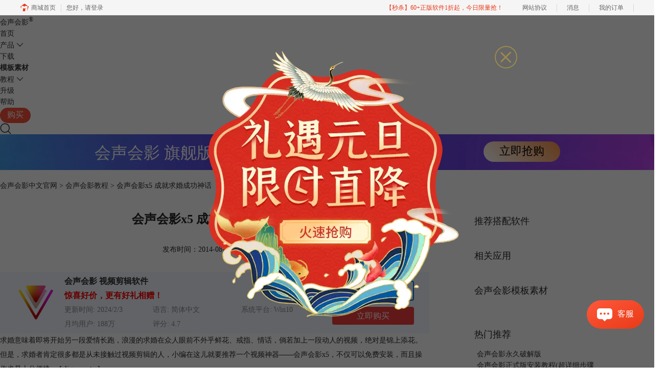

--- FILE ---
content_type: text/html; charset=utf-8
request_url: https://www.huishenghuiying.com.cn/xinwen/hui-sheng-hui-ying-qiu-hun.html
body_size: 11978
content:
<!DOCTYPE html>
<html>
<head>
	<title>会声会影x5 成就求婚成功神话-会声会影中文官网</title>
	<base href="https://www.huishenghuiying.com.cn"/>	<meta http-equiv="Content-Type" content="text/html; charset=utf-8" />
	<link rel="canonical" href="https://www.huishenghuiying.com.cn/xinwen/hui-sheng-hui-ying-qiu-hun.html"/>
	<meta name="viewport" content="width=device-width"/>	<link rel="shortcut icon" href="/WebDir/huishenghuiying/favicon.ico" type="image/x-icon" />
	<meta name="description" content="会声会影X5，为求婚者提供了多种素材下载，还提供了调解画面色调等功能。" /><meta name="keywords" content="会声会影X5,求婚视频制作,如何制作婚礼视频" />	<link rel="stylesheet" type="text/css" href="//cdn.mairuan.com/cdn/swiper/css/swiper.min.css?ver=3.1.369">	<link rel="stylesheet" type="text/css" href="//cdn.mairuan.com/cdn/layui/css/layui.css?ver=3.1.369">
	<link rel="stylesheet" type="text/css" href="//cdn.mairuan.com/cdn/common/css/common.css?ver=3.1.369">
	<link rel="stylesheet" type="text/css" href="/WebDir/huishenghuiying/css/styleOnline.css?ver=3.112">
	<link rel="stylesheet" type="text/css" href="/WebDir/huishenghuiying/css/mobileOnline.css?ver=3.112">
		<link rel="stylesheet" type="text/css" href="//cdn.mairuan.com/ev3/mairuan/static/css/foot_mr.css" /><link rel="stylesheet" type="text/css" href="//cdn.mairuan.com/ev3/mairuan/static/css/menu_mr.d5iakmv19v1.css?v=3.1.369" />	<script type="text/javascript"> var SOURCE_DOMAIN = "";var SITE_ALIAS = "vsp";var PIC_DOMAIN = "https://pic.mairuan.com"; </script>
	<script type="text/javascript" src="//cdn.mairuan.com/cdn/common/js/jquery.js"></script>
	<script type="text/javascript" src="//cdn.mairuan.com/cdn/common/js/jquery.base64.js"></script>
	<script type="text/javascript" src="//cdn.mairuan.com/ev3/mairuan/static/js/jquery.cookie.js"></script>
	<script type="text/javascript" src="//cdn.mairuan.com/cdn/layui/layui.min.2.7.6.d5iakmv19v1.js"></script>
	<script type="text/javascript" src="//cdn.mairuan.com/cdn/swiper/js/swiper.min.js"></script>	<script>var _hmt = _hmt || [];</script>
<meta name="sogou_site_verification" content="Eor30HDAO1"/>
<meta name="360-site-verification" content="59e520695d5698184efacfc1c52a5816" />

<meta name="msvalidate.01" content="E9FAF22ACF45164064195B5103288FD7" />	<script type="text/javascript">
		var _hmt = _hmt || [];
		(function() {
		var hm = document.createElement("script");
		hm.src = "https://hm.baidu.com/hm.js?b3da37b6e072cf827da7319d585149a9";
		var s = document.getElementsByTagName("script")[0];
		s.parentNode.insertBefore(hm, s);
		})();
	</script>
	</head>
<body>

<style>
    @media screen and (max-width: 767px){
       .high_light_buyBtn{width:auto;color: #333 !important;background-color: transparent  !important;}
    }
</style>
<div class="header bg-5">
    <div class="top content">
        <a href="/"  class="logo">
        会声会影<sup>®</sup>
        </a>
        <a class="layui-icon layui-icon-chat layui-hide-sm openKefu" href="https://url.cn/58FAn8d?_type=wpa&qidian=true"></a>
        <img class="m_menu layui-hide-sm" src="https://pic.mairuan.com/WebSource/common/web/images/m_menu.png">
        <div class="menuSarch layui-hide-sm">
            <img class="searchButtom hand" onclick="searchUrl('searchValueMenu')" src="https://pic.mairuan.com/WebSource/common/web/images/menuSearchBtn.png">
            <input id="searchValueMenu" type="text" value=" 会声会影教程" onfocus="if(this.value==this.defaultValue) this.value='';" onblur="// if(this.value=='') this.value=this.defaultValue;">
        </div>




        <ul class="header-naviList" id="zhugeio_daohang">
            <li><a class="" href="/">首页</a></li>
            <li hoverShow="true" noHoverHide="true">
                <a class="" href="chanpin.html">产品<i class="layui-icon layui-icon-down hide-xs"></i></a>
                <div class="subNav layui-hide">
                    <a href="videostudio2023.html"> <span style="color:red" >全新！</span> 会声会影最新版</a>
                    <a href="/compare.html#duibi">对比同类软件</a>
                    <a href="psp.html">PaintShop2022</a>
                </div>
            </li>
            <li><a class="" href="xiazai.html">下载</a></li>
               <li class="hide-xs"><a class="" href="/mbsc.html" style="font-weight: bold;">模板素材</a></li> 
           
            <li>
                <a class="" href="javascript:;" clickToggle clickToggleBind="showmenu">教程<i class="layui-icon layui-icon-down hide-xs"></i></a>
                <div class="subNav layui-hide" clickToggleBindFilter="showmenu">
                    <a href="curriculum.html">视频教学</a>
      
                   
                    <a href="jiaocheng.html">帮助中心</a>
             

                </div>
            </li>
            <li class="hide-xs"><a class="" href="shengjiwuyou.html">升级</a></li>

        
            <li class="hide-xs"><a class="" href="hshyfaq.html">帮助</a></li>
              <li><a class=" pr high_light_buyBtn" href="promotion.html" >购买</a></li> 
        </ul>
        <div class="topSearch layui-hide hide-xs">
            <i class="layui-icon layui-icon-close" onclick="$('.topSearch').addClass('layui-hide');$('.topSearchImg, .header-naviList').removeClass('layui-hide');"></i>
            <input id="searchValueId" type="text" name="searchInputValue" value="模板下载" onfocus="if(this.value==this.defaultValue) this.value='';" onblur="if(this.value=='') this.value=this.defaultValue;" />
            <img class="hand searchButtom" onclick="searchUrl('searchValueId')" src="https://pic.mairuan.com/WebSource/huishenghuiying/web/images/searchbtn.png">
        </div>
        <div class="topSearchImg hide-xs" onclick="$(this).addClass('layui-hide');$('.header-naviList').addClass('layui-hide');$('.topSearch').removeClass('layui-hide');$('.logo').addClass('mt11')">
            <img class="hand" src="https://pic.mairuan.com/WebSource/huishenghuiying/web/images/searchbtn.png">
        </div>
    </div>
</div>

 <script src="https://pic.mairuan.com/2024/global/lottie.min.js"></script>





<div class="full m0a bannerx hide-xs">
     <div class="fs32 white tac">
       <span class=""> 会声会影 旗舰版 </span>  
       <span class="fwb pl80"> 新年特惠 </span>
              <span class="fwb"> 限时 </span>
              <span class="fs18"> 仅需￥ </span>                   
              <span class="fs42 fwb"> 399 </span>
              <span class="pl100 pr b7 "><a href="/buy.html" class="bannerxbtn">立即抢购</a></span>
     </div>
</div>

    <style>
        /*电脑端样式*/
        .bannerx{height: 70px; background: url(//pic.mairuan.com/yingxiaopublic/image/customize-bannerx2.png) no-repeat top;}
        .bannerxbtn{display: inline-block;min-width: 150px;height: 40px !important;line-height: 38px !important;border-radius: 35px;color: black !important;background: linear-gradient(45deg, #FFF 0%, #FA9851 94.18%);font-size: 22px;text-align: center;box-sizing: border-box;}
        /*手机端样式 rem=px/75 */
        @media screen and (max-width:767px) {
            .bannerx{height: 2.35rem; background: url(//pic.mairuan.com/yingxiaopublic/image/25znqbnannerx_m.png) no-repeat top; background-size: cover; }
        }
    </style>
    


<a class="dn pf zi888 l0 m_t95r layui-hide fixedbuy" href="#"><img alt="会声会影优惠群" class="maxw100" src="https://pic.mairuan.com/WebSource/huishenghuiying/web/images/vspxfyh.png"></a>

<!--
<a href="http://wpa.qq.com/msgrd?v=3&uin=905883881&site=qq&menu=yes" target="_blank">
    <img class="hide-xs w100p" src="https://pic.mairuan.com/2020/zhenggao/huibanner.jpg" />
    <img class="layui-hide-lg layui-hide-md layui-hide-sm m_w100p" src="https://pic.mairuan.com/2020/zhenggao/m-zhenggao.jpg" />
</a>
-->
<div class="position pt20 pb20 all m0a m_pt20r m_pb20r m_fs20r"><a href="/">会声会影中文官网</a> > <a href="jiaocheng.html">会声会影教程</a> > 会声会影x5 成就求婚成功神话</div>

<div class="all m0a layui-row">
    <div class="layui-col-sm8 pr20 m_pr0">
        <div class="news_content lh28 pb50 pt20 m_lh40r m_fs24r m_pb64r m_pt25r"><h1 class="fs24 tac fwb h60 m_fs42r m_lh64r m_fwn m_ha m_pb30r">会声会影x5 成就求婚成功神话</h1><p class="tac fs14 m_tal">发布时间：2014-08-05 14: 55: 34</p><div class="news_detail"><p>求婚意味着即将开始另一段爱情长跑，浪漫的求婚在众人眼前不外乎鲜花、戒指、情话，倘若加上一段动人的视频，绝对是锦上添花。但是，求婚者肯定很多都是从未接触过视频剪辑的人，小编在这儿就要推荐一个视频神器&mdash;&mdash;<a href="/">会声会影x5</a>，不仅可以免费安装，而且操作也是十分便捷。 [align=center]<p><img src="https://pic.mairuan.com/WebSource/huishenghuiying/news/old/uploads/images/Bess/qhtx20160405-1.jpg" alt="求婚视频1"/></p> 图片1： 求婚视频1 [/align] 会声会影为剪辑者提供了多种素材下载，还提供了调解画面色调等功能。根据自己所要展现的内容，将素材有序地拼接在一起，成为你表现爱意的载体。如果你觉得单层的过于单调，可以下载各种浪漫模板，加上跳动的符号，爱的宣言。当你将视频导出来的时候，效果的视频已经出炉了。 [align=center]<p><img src="https://pic.mairuan.com/WebSource/huishenghuiying/news/old/uploads/images/Bess/qhtx20160405-2.jpg" alt="求婚视频2"/></p> 图片2： 求婚视频2 [/align] 会声会影是功能强大、操作简单的视频剪辑工具，不少专业人士也都在使用。利用会声会影X5给自己的求婚增添更多的浪漫吧！</p></div><p class="news_open">展开阅读全文</p><p class="news_open icon">︾</p><style> 
    .news_open{display:none;}
    @media screen and (max-width: 767px) {
     .m_tal{text-align: left !important;}
      .also_read{ margin: 40px auto !important;}
       .news_detail p{text-indent: 0;}
      .news_content > .news_detail{margin-top: 0.3rem;}
     .news_detail {overflow: hidden;height: 700px;margin-bottom: 20px}
    .news_open{height:auto;text-align: center !important;color: #3D96FF;display:block;padding-bottom: 2px !important;}
    .news_open.icon{line-height: 11px;}
    }
</style>
<script>
$(".news_open").click(function(){
    $(".news_open").hide();
    $(".news_detail").css("height","auto");
})
</script>
<h2 class="fs14 pt30 pb15 m_fs24r m_pt42r m_pb25r">标签：<span class="fwn"><a class="c_4 m_ml8r m_mr8r" target="_blank" href="/biaoqian/会声会影X5">会声会影X5</a>，<a class="c_4 m_ml8r m_mr8r" target="_blank" href="/biaoqian/求婚视频制作">求婚视频制作</a>，<a class="c_4 m_ml8r m_mr8r" target="_blank" href="/biaoqian/制作求婚视频模板分享">制作求婚视频模板分享</a>，<a class="c_4 m_ml8r m_mr8r" target="_blank" href="/biaoqian/ewuindf">浪漫3d电子相册</a></span></h2><ul class="rlpd-m"><li>上一篇：<a class="c_4 m_fs24r" target="_blank" href="/xinwen/hui-sheng-hui-ying-te-xiao.html">会声会影X7 优化你的视频画面</a></li><li>下一篇：<a class="c_4 m_fs24r" target="_blank" href="/xinwen/hui-sheng-hui-ying-x7-gn7.html">会声会影x7中文版新增功能汇总</a></li></ul><b class="fs14 db pt15 pb15 m_fs28r m_pt64r m_pb25r">读者也访问过这里:</b><ul class="m_lh48r m_fs24r"><li><a class="c_4" target="_blank" href="/zhishiku/hshy-anvjekf.html"><span>#</span>视频编辑和视频剪辑有什么区别 视频编辑怎么旋转方向</a></li><li><a class="c_4" target="_blank" href="/faq/h-sh-yzcnxspge.html"><span>#</span>会声会影支持哪些视频格式</a></li><li><a class="c_4" target="_blank" href="/xinwen/shi-xian-ge-shi-zhuan-huan.html"><span>#</span>制作视频的软件可以轻松实现格式转换</a></li><li><a class="c_4" target="_blank" href="/zhuanchangtexiao/xhgz-zc.html"><span>#</span>信号故障转场特效素材</a></li><li><a class="c_4" target="_blank" href="/jiqiao/hshy-dao-yan-meng.html"><span>#</span>会声会影视频编辑软件成就导演梦</a></li></ul></div>
<script type="application/ld+json">
{
    "@context": "https://ziyuan.baidu.com/contexts/cambrian.jsonld",
    "@id": "https://www.huishenghuiying.com.cn/xinwen/hui-sheng-hui-ying-qiu-hun.html",
    "title": "会声会影x5 成就求婚成功神话-会声会影中文官网",
    "pubDate": "2014-08-05T14:55:34",
    "upDate": "2019-08-09T16:48:43"
}
</script>
    </div>
    <div class="layui-col-sm4 pl40 hide-xs">
        <div class="bg-3 pt20 pb20 pl20 pr20">
            
        <h4 class="fs18 hborder-1 pr pl15 h36 lh36 mb10">推荐搭配软件</h4>
        <div class="xiangguanBG pr" style="background-image:url(//pic.mairuan.com/WebSource/huishenghuiying/web/images/aiqi1111.gif)">
                <a class="GA2018 db w100p h100p" id="zhugeio_048" href="/newbuy.html?onlineid=1685348112525" target="_blank"></a>
        </div>
    <br/>
            
        <h4 class="fs18 hborder-1 pr pl15 h36 lh36 mb10">相关应用</h4>
        <div class="xiangguanBG pr" style="background-image:url(https://pic.mairuan.com/WebSource/huishenghuiying/web/images/hsuidhwh.png)">
                <a class="GA2018 db w100p h100p" id="zhugeio_048" href="buy.html?target=2021" target="_blank"></a>
        </div>
    <br/>
            
        <h4 class="fs18 hborder-1 pr pl15 h36 lh36 mb10">会声会影模板素材</h4>
        <div class="xiangguanBG pr" style="background-image:url(//pic.mairuan.com/WebSource/huishenghuiying/web/images/mbsc-318x169.jpg)">
                <a class="GA2018 db w100p h100p" id="zhugeio_048" href="/mbsc.html" target="_blank"></a>
        </div>
    
            
            <h4 class="fs18 hborder-1 pr pl15 mt50 h36 lh36 mb10">热门推荐</h4>
<div class="bg-5 pl20 pr20">
    <ul class="fs0 supportTuiJianMenu" tabshow="true" tabShowBind="supportTuiJian">
        <li class="active">热门教程</li>
        <li>常见问题</li>
    </ul>
    <div tabShowBindFilter="supportTuiJian">
        <ul class="supportTuiJianList" id="zhugeio_049">
            <li><a href="rumen/always-pojie.html" target="_blank">会声会影永久破解版</a></li>
            <li><a href="rumen/hhx10-zsbazjc.html" target="_blank">会声会影正式版安装教程(超详细步骤</a></li>
            <li><a href="faq/h-sh-yzcnxspge.html" target="_blank">会声会影支持哪些视频格式</a></li>
            <li><a href="tutorial/x9-spjj.html" target="_blank">如何剪辑视频教程讲解</a></li>
            <li><a href="faq/stop-work.html" target="_blank">打开会声会影时提示已停止工作怎么办？</a></li>
            <li><a href="zhuce/zhuce-x8zhuce.html" target="_blank">会声会影如何注册激活</a></li>
            <li><a href="rumen/bu-zhou-mian-ban-jian-jie.html" target="_blank">会声会影如何制作视频影片</a></li>
            <li class="bn"><a href="tutorial/basic-class.html" target="_blank">基础教程讲解</a></li>
        </ul>
        <ul class="supportTuiJianList layui-hide" id="zhugeio_050">
            <li><a href="jiqiao/bianji-sowe.html" target="_blank">编辑制作视频用什么软件好</a></li>
            <li><a href="zhishiku/sprjdb-jc.html" target="_blank">各大视频软件优劣势对比</a></li>
            <li><a href="jiqiao/dis-appear.html" target="_blank">打开模板提示文件不存在怎么办？</a></li>
            <li><a href="jiqiao/launching-pro.html" target="_blank">安装会声会影提示Error launching installer怎么办</a></li>
            <li><a href="jiqiao/dnsp-rj.html" target="_blank">电脑用的视频编辑软件有哪些</a></li>
            <li><a href="faq/clear-hh.html" target="_blank">会声会影渲染什么格式清晰?</a></li>
            <li><a href="faq/corel-ps.html" target="_blank">会声会影有图片处理功能吗？</a></li>
            <li class="bn"><a href="faq/msvcr100-miss.html" target="_blank">打开会声会影提示msvcr100.dll丢失怎么办？</a></li>
        </ul>
    </div>
</div>

<h4 class="fs18 hborder-1 pr mt50 pl15 h36 lh36 mb10">热门搜索</h4>
<div class="bg-5 pt25 pl20 pb25 pr20" id="zhugeio_051"> 
    <a href="//www.huishenghuiying.com.cn/faq/hshy-rhjjsp.html" class="db pt3 tdu" target="_blank">如何剪辑视频</a>
    <a href="//www.huishenghuiying.com.cn/jiqiao/dingge-donghua2019.html" class="db pt3 tdu" target="_blank">定格动画</a>
</div>


<p class="fs24 pt50 pb30 bd-b-1 hide-xs">官方微信公众号</p>
<div class="fs14 pt15 lh18 hide-xs">
    <div class="">每天更新一分钱素材</br>获取更多软件资讯、资源福利</br></br></div>
    <img src="https://pic.mairuan.com/WebSource/huishenghuiying/web/images/hshygzh.png" class="w260">
</div>
            <h4 class="fs18 hborder-1 pr mt50 pl15 h36 lh36 mb10">最新资讯</h4><div class="bg-5 pt25 pl20 pb25 pr20" id="zhugeio_051"> <a href="rumen/hshy-kldef.html" class="db pt3 tdu" target="_blank">如何缩短视频时间 怎么调整图片时间为0.5秒</a> <a href="faq/hshy-kodn.html" class="db pt3 tdu" target="_blank">会声会影模板管理怎么操作 会声会影模板套用流程</a> <a href="rumen/hshy-lpdnv.html" class="db pt3 tdu" target="_blank">会声会影和剪映有什么区别 会声会影好用还是剪映好用</a> <a href="rumen/hshy-olksn.html" class="db pt3 tdu" target="_blank">视频的剪辑方式有哪些 会声会影如何控制音乐的节奏和视频的剪辑效果</a> <a href="rumen/hshy-uhfxw.html" class="db pt3 tdu" target="_blank">会声会影时间轴显示不全如何解决 会声会影时间轴缩放与对齐规则</a> <a href="rumen/hshy-sufef.html" class="db pt3 tdu" target="_blank">剪辑视频用的音乐会侵权吗 会声会影如何给视频剪辑音乐</a> <a href="jiqiao/hshy-odrgfb.html" class="db pt3 tdu" target="_blank">会声会影色度键在哪 会声会影色度键参数精准调节方法</a> <a href="rumen/hshy-pdows.html" class="db pt3 tdu" target="_blank">视频剪辑如何卡点 视频剪辑如何倒放</a> <a href="jiqiao/hshy-kchyyae.html" class="db pt3 tdu" target="_blank">剪辑视频如何去掉原视频的字幕 如何视频剪辑去掉水印</a> <a href="faq/hshy-ewionhg.html" class="db pt3 tdu" target="_blank">怎么学剪辑软件 怎么学剪辑短视频</a></div>
        </div>
    </div>
</div>

<div class="all m0a bd-t-1">
    <div class="pt30 pb15 m_fs24r m_pt30r m_pb20r winHeightPos">标签：<span class="fwn pl6 m_pl18r"><a target="_blank" href="biaoqian/会声会影X5">会声会影X5</a>，<a target="_blank" href="biaoqian/求婚视频制作">求婚视频制作</a>，<a target="_blank" href="biaoqian/制作求婚视频模板分享">制作求婚视频模板分享</a>，<a target="_blank" href="biaoqian/ewuindf">浪漫3d电子相册</a></span></div><ul class="m_fs28r"><li>上一篇：<a target="_blank" id="zhugeio_053" href="xinwen/corel-x5.html">专业的视频编辑软件Corel会声会影X5</a></li><li>下一篇：<a target="_blank" id="zhugeio_054" href="xinwen/hui-sheng-hui-ying-x7-gn7.html">会声会影x7中文版新增功能汇总</a></li></ul><div class="fs32 mt50 pt20 pr pb20 hborder tac m_fs46r m_lh56r m_mt0 m_pt50r m_pb10r">“会声会影x5 成就求婚成功神话”的相关教程：</div><ul class="layui-row pt30 pb80 layui-col-space50 m_layui-col-space50 m_pt30r m_pb30r" id="zhugeio_055"><li class="layui-col-sm6 layui-row">
                        <img class="fl w190 hide-xs" src="https://pic.mairuan.com/WebSource/huishenghuiying/web/images/defaultNewsListImg.jpg">
                        <div class="h160 fr w60p m_w100p m_ha">
                            <a class="fs22 c3 ch3 db overSL m_fs32r" target="_blank" href="zhishiku/hshy-anvjekf.html">视频编辑和视频剪辑有什么区别 视频编辑怎么旋转方向</a>
                            <p class="c6 pt10 pb5 m_fs22r m_lh32r m_pt14r m_pb6r">如果你还分不清视频编辑与视频剪辑，请务必仔细阅读本文，了解二者之间的不同。本文还将重点介绍，旋转视频方向的三种常用方法，手把手地教你如何旋转视频方向。有关视频编辑和视频剪辑有什么区别，视频编辑怎么旋转方向的问题，本文将进行详细介绍。</p>
                            <a class="m_fs22r" href="zhishiku/hshy-anvjekf.html">查看详情</a>
                        </div>
                      </li><li class="layui-col-sm6 layui-row">
                        <img class="fl w190 hide-xs" src="https://pic.mairuan.com/WebSource/huishenghuiying/web/images/defaultNewsListImg.jpg">
                        <div class="h160 fr w60p m_w100p m_ha">
                            <a class="fs22 c3 ch3 db overSL m_fs32r" target="_blank" href="faq/h-sh-yzcnxspge.html">会声会影支持哪些视频格式</a>
                            <p class="c6 pt10 pb5 m_fs22r m_lh32r m_pt14r m_pb6r">遇到视频导入不了会声会影怎么办？不用愁，小编教你一种方法轻松解决你的问题。</p>
                            <a class="m_fs22r" href="faq/h-sh-yzcnxspge.html">查看详情</a>
                        </div>
                      </li><li class="layui-col-sm6 layui-row">
                        <img class="fl w190 hide-xs" src="https://pic.mairuan.com/WebSource/huishenghuiying/web/images/defaultNewsListImg.jpg">
                        <div class="h160 fr w60p m_w100p m_ha">
                            <a class="fs22 c3 ch3 db overSL m_fs32r" target="_blank" href="xinwen/shi-xian-ge-shi-zhuan-huan.html">制作视频的软件可以轻松实现格式转换</a>
                            <p class="c6 pt10 pb5 m_fs22r m_lh32r m_pt14r m_pb6r">轻松转换视频格式，无论是光盘当中的视频内容，还是摄像机拍摄的视频内容，都能够轻松导入到会声会影当中，然后其导出格式更是丰富，除了能刻录光盘、输出电脑可播放格式之外，会声会影还能够直接导出到Iphone或者Ipad等移动设备当中，甚至能够直接通过网络进行分享。</p>
                            <a class="m_fs22r" href="xinwen/shi-xian-ge-shi-zhuan-huan.html">查看详情</a>
                        </div>
                      </li><li class="layui-col-sm6 layui-row">
                        <img class="fl w190 hide-xs" src="https://pic.mairuan.com/WebSource/huishenghuiying/web/images/defaultNewsListImg.jpg">
                        <div class="h160 fr w60p m_w100p m_ha">
                            <a class="fs22 c3 ch3 db overSL m_fs32r" target="_blank" href="ziyuan/xhgz-zc.html">信号故障转场特效素材</a>
                            <p class="c6 pt10 pb5 m_fs22r m_lh32r m_pt14r m_pb6r">信号故障大家应该都遇到过，遇到暴雨或者大风天气的时候，电视往往会发出刺啦刺啦的声音然后画面消失抖动。就是这样一个很普遍的现象，运用到视频编辑中竟然也可以有非常好的视觉效果。</p>
                            <a class="m_fs22r" href="ziyuan/xhgz-zc.html">查看详情</a>
                        </div>
                      </li></ul>
</div>

<style>
    .tcbg{width: 100%;height: 100%;background-color: rgba(0,0,0,0.6);position: fixed;top: 0;left: 0;}
    .tcbg .main{width: 700px;height: 600px;display: flex;align-items: center;justify-content: center;position: relative;top: 50%;left: 50%;transform: translate(-50%, -50%);}
    .tcbg .main .time{font-size: 16px;color: #f9e904;;position: absolute;top: 550px;left: 290px;}
    .tcbg .main a.url{display: inline-block;width: 400px;height: 468px;background-color: transparent;position: absolute;top: 70px;left: 150px;}
    .tcbg .close{display: inline-block;width: 44px;height: 44px;background: url(//pic.mairuan.com/yingxiaopublic/image/symsclose.png) no-repeat center center;background-size: 100%;position: absolute;top: 30px;right: -22px;cursor: pointer;}

    .tc_f{position: fixed;bottom: 150px;left: 0;z-index: 1000;}
    .tc_f .main{max-width: 200px;height: auto;display: flex;left: 10px;align-items: center;justify-content: center;flex-wrap: wrap;position: relative;}
    .tc_f .main .close{display: inline-block;width: 10px;height: 10px;background: url("https://pic.mairuan.com/yingxiaopublic/image/symsclose.png") no-repeat center center;position: absolute;top: 0px;right: 0px;cursor: pointer;z-index: 1;}
    .tc_f .main a.buy{display: inline-block;width: 100%;height: 100%;position: absolute;top: 0;left: 0;}
    .tc_f .main .time{color: #ff9600;font-size: 16px;}
    @keyframes shake {0%{left: 0;}4%{left: -10px;}8%{left: 0px;}12%{left: 10px;}16%{left: 0px;}22%{left: -10px;}26%{left: 0px;}30%{left: 10px;}32%{left: 0px;}36%{left: -10px;}42%{left: 0px;}46%{left: 10px;}50%, 100%{ left: 0;}}
</style>
    <div class="tcbg" style="z-index: 999;display: none;">
        <div class="main">
            <i class="close"></i>
            <img src="https://pic.mairuan.com/yingxiaopublic/image/tc_yaundan.png" />
            <div class="time layui-hide">仅剩: <span class="countdown" endTime="2026-01-01 00:00:00" type=""></span></div>
            <a href="/buy.html" class="url" target="_blank"></a>
        </div>
    </div>

    <div class="tc_f" style="z-index: 11;display: none;">
        <div class="main">
            <i class="close"></i>
            <img src="https://pic.mairuan.com/yingxiaopublic/image/m_tc_yuandan.gif" />
            <div class="time layui-hide">仅剩: <span class="countdown" endTime="2026-01-01 00:00:00" type=""></span></div>
            <a href="/buy.html" class="buy" target="_blank" rel="nofollow"></a>
        </div>
    </div>

    <script>
        let timer = setTimeout(() => {
            tc_b.show();
        }, 3000);
    </script>

    <script>
        let tc_b = $(".tcbg");
        let tc_f = $('.tc_f');
        $(".tcbg i.close").click(function(){
            tc_b.hide();
            
            tc_f.show();tc_f.css({animation: 'shake 1s linear',});
        });
        $(".tc_h i.close, .tc_f i.close").click(function(){
            $(this).parent().parent().hide();
        });
    </script>

<div class="footer">
    <div class="footer-content">
        
        <div class="footer-content_fmenu layui-row">
            <div class="layui-col-sm3 hide-xs">
                <a href="/"><img src="https://pic.mairuan.com/WebSource/huishenghuiying/web/images/logo.png" style="width:65%"></a>
                <div>
                    <img src="https://pic.mairuan.com/huishenghuiying/uploads/images/huishenghuiying/vspzhongwenfuwu.jpg" alt="会声会影官方微信" style="width:90px;margin-left:35px;margin-top:25px">
                    <div style="margin-left:35px;margin-top:15px;font-size:13px;font-weight:400">扫码关注公众号<br/><p style="margin-top:10px;">获取<font color="red"></font>更多资源</p></div>
                </div>
            </div>
            <div class="layui-col-sm2 layui-col-xs12">
                <div class="footerTitle">
                    <img class="jia layui-hide-sm" src="https://pic.mairuan.com/WebSource/common/web/images/jia.png">
                    <p class="m_pb10r m_fs28r m_white">会声会影指南</p>
                </div>
                <ul class="hide-xs m_lh56r m_fs24r">
                    
                    <li><a target="_blank" href="https://www.huishenghuiying.com.cn/xiazai.html">会声会影下载</a></li>
                    <li><a target="_blank" href="https://www.huishenghuiying.com.cn/buy.html?target=2021">软件激活码</a><span style="font-size:13px;color:red;margin-left:3px;position: relative;top: -3px;">限时优惠</span></li>
<li><a target="_blank" href="https://www.huishenghuiying.com.cn/videostudio2023.html">产品功能速览</a></li>
                    <li><a target="_blank" rel="nofollow" href="https://pic.mairuan.com/huishenghuiying/CorelCertificate_finalversion.jpg">正版授权</a></li>
                </ul>
            </div>
            <div class="layui-col-sm2 layui-col-xs12">
                <div class="footerTitle">
                    <img class="jia layui-hide-sm" src="https://pic.mairuan.com/WebSource/common/web/images/jia.png">
                    <p class="m_pb10r m_fs28r m_white">服务支持</p>
                </div>
                <ul class="hide-xs m_lh56r m_fs24r">
                    <li><a target="_blank" href="rumen/">新手入门</a></li>
                    <li><a target="_blank" href="faq/">常见问题</a></li>
                    <li><a target="_blank" href="jiaoxue.html">视频教程</a></li>
                    <li><a target="_blank" rel="nofollow" href="mbsc.html">模板素材</a></li>
                </ul>
            </div>
            <div class="layui-col-sm2 layui-col-xs12">
                <div class="footerTitle">
                    <img class="jia layui-hide-sm" src="https://pic.mairuan.com/WebSource/common/web/images/jia.png">
                    <p class="m_pb10r m_fs28r m_white">网站申明</p>
                </div>
                <ul class="hide-xs m_lh56r m_fs24r">
                    <li><a target="_blank" href="https://www.huishenghuiying.com.cn/aboutus.html">关于我们</a></li>
                    <li><a target="_blank" href="https://www.huishenghuiying.com.cn/mianze.html">隐私条款</a></li>
                    <li><a target="_blank" href="https://www.huishenghuiying.com.cn/sitemap.html">网站地图</a></li>


                </ul>
            </div>
            <div class="layui-col-sm2 layui-col-xs12">
                <div class="footerTitle">
                    <img class="jia layui-hide-sm" src="https://pic.mairuan.com/WebSource/common/web/images/jia.png">
                    <p class="m_pb10r m_fs28r m_white">联系客服</p>
                </div>
                <ul class="hide-xs m_lh56r m_fs24r">
 <li><img src="https://pic.mairuan.com/WebSource/common/web/images/footerTel.png" class="mr15 m_w23r m_mr15r">400-8765-888</li>
                    <li><img src="https://pic.mairuan.com/WebSource/common/web/images/footerMail.png"
                            class="m_w23r m_mr15r"><a href="mailto:kefu@makeding.com">kefu@makeding.com</a></li>
                    <li><i class="layui-icon layui-icon-cellphone ml2 mr12"></i> 代理合作：alex.qi@makeding.com</li>
                </ul>
            </div>
            <div class="layui-col-sm1 layui-col-xs12">
                <div class="footerTitle">
                    <img class="jia layui-hide-sm" src="https://pic.mairuan.com/WebSource/common/web/images/jia.png">
                    <p class="m_pb10r m_fs28r m_white" style="font-size: 20px;padding-bottom: 20px;padding-top: 0px;color:#444444">广告联盟</p>
                </div>
                <ul class="hide-xs m_lh56r m_fs24r">
                    <li><a target="_blank" href="https://wm.makeding.com/">推广赚佣金</a></li>
                </ul>
            </div>
        </div>
    </div>
</div>
<div class="footerBottom">
    <div class="footerBottom-content">
        <div class="footerBottom-content_top layui-row hide-xs">
            <div class="layui-col-xs4">
                <img src="https://pic.mairuan.com/WebSource/common/web/images/footer_zbhh.png">
                <span>正版行货·质量保证</span>
            </div>
            <div class="layui-col-xs4">
                <img src="https://pic.mairuan.com/WebSource/common/web/images/footer_bjzf.png">
                <span>便捷支付·闪电发货</span>
            </div>
            <div class="layui-col-xs4">
                <img src="https://pic.mairuan.com/WebSource/common/web/images/footer_shwy.png">
                <span>售后无忧·服务保障</span>
            </div>
        </div>
        <div class="footerBottom-content_bottom m_pt20r m_pb30r">
            <div class="tac">
                <p class="m_fs18r m_lh46r">
                    <span>Copyright© 2024 <a href="/"> 会声会影</a>
                    <br class="layui-hide-sm"> 
                    <span class="hide-xs">-</span> 苏州思杰马克丁软件有限公司</span>
                    <span class="hide-xs">|</span>
                    <br class="layui-hide-sm">
                    <a target="_blank" rel="nofollow" href="https://cpv1.mairuan.com/pic/20191111/mairuan/sjmicp.pdf">经营许可证编号：苏B1.B2-20150228</a>|<span class="zhengzhaoxinxi" data="https://pic.mairuan.com/yingyezhizhao/yyzz-sj.jpg">证照信息</span>
                    <br class="layui-hide-sm">
                    <span>特聘法律顾问：江苏政纬律师事务所 宋红波</span>
                </p>
                <p class="image_ba m_pb20r">
                    <a><img src="https://pic.mairuan.com/icon/ebsicon.png"></a>
                    <a class="m_fs18r" target="_blank"  href="https://beian.miit.gov.cn/">苏ICP备09064057号-4</a>
                    <a target="cyxyv" rel="nofollow" href="https://v.yunaq.com/certificate?domain=www.huishenghuiying.com.cn&from=label&code=90020"> <img src="https://pic.mairuan.com/2021/label_sm_90020.png" style="width: 80px;"></a>
                </p>
            </div>
        </div>
    </div>
</div>



    <script>
        $(".news_detail").before(`
    <style>
        .article_dl_wrapper{width: 100%;height: 120px;}
        .article_dl {width: 100%;height: 120px;background: #F3F8FF;margin: 15px 0 10px 0;display: flex;align-items: center;padding: 0 30px;left: auto !important;}
        .article_dl.posFixed{position: fixed;top: 0;z-index: 999;}
        .article_dl >img {max-width: 80px;max-height: 80px;}
        .article_dl .middle {width: calc(100% - 80px - 150px);padding-left: 16px;}
        .article_dl .middle .title {font-size: 16px;color: #333;font-weight: bold;}
        .article_dl .middle .system {display: flex;align-items: flex-start;flex-wrap: wrap;}
        .article_dl .middle .system .item {width: 33%;font-size: 14px;color: #888;}
        .article_dl .right {width: 160px;}
        .article_dl .right .download {display: inline-block;width: 160px;height: 35px;line-height: 35px;text-align: center;color: white;background:#0075E6;border-radius: 4px;font-size: 16px;}
        .article_dl .right .buy {display: inline-block;width: 160px;height: 35px;line-height: 35px;text-align: center;color: #0075E6;background:#F23C3C;border-radius: 4px;font-size: 16px;}
        .article_dl .right .buydl{}
        .article_dl .right .buydl .download,.article_dl .right .drawdl .download{
            display: inline-block;width: 156px;height: 35px;line-height: 35px;margin-bottom: 12px;text-align: center;font-weight:bold; color: #0075E6;background:unset;border: 2px solid #0075E6;border-radius: 4px;font-size: 16px;
        }
        .article_dl .right .buy {display: inline-block;width: 160px;height: 35px;line-height: 35px;text-align: center;color: #FFF;background:#F23C3C;border-radius: 4px;font-size: 16px;}
        .article_dl .right .drawdl{}
        .article_dl .right .drawdl .drawuse{width: 160px;height: 35px;display: flex;align-items: center;justify-content: center;line-height: 35px;text-align: center;color: #0075E6;background:#F23C3C;border-radius: 4px;font-size: 15px;}
        .article_dl .right .drawdl .drawuse p{
            position: relative;float: left;width: 82px;height: 26px;background: linear-gradient(94.67deg, #FFD177 -4.18%, #FFA10D 93.8%);
            display: flex;align-items: center;justify-content: center;color: #fff;font-weight: bold;padding-bottom:unset;
        }
        
        .drawuse p:after,.drawuse p:before {content: "";position: absolute;width: 10px;height: 10px;background: #F23C3C;border-radius: 50%;left: -5px;}
        .drawuse p:before {left: 77px;}
        .article_dl .right .drawdl .drawuse .drawusebut{background: unset;border: 0;color: #fff;font-weight: bold;margin-left: 6px;}
        .layui-icon{font-size: 14px;-webkit-transform: rotate(180deg);transform: rotate(180deg);margin-left: 4px}
        .drawusebut svg{position:relative;top:4px;}
        .article_dl .close{display: none;position: absolute;width: 20px;height: 20px;right: 0;bottom: 0;background-image: url("http://wx-women.kcs2.top/Public/close.png");background-size: 20px 20px;}
    </style>

    <div class="article_dl_wrapper">
    <div class="article_dl">
        <img src="https://pic.mairuan.com/WebSource/huishenghuiying/web/images/newsbox.png">
        <div class="middle">
            <div class="title">会声会影 视频剪辑软件</br> <span style="color: #f00;">惊喜好价，更有好礼相赠！</span></div>
            <div class="system">
                <div class="item">更新时间: 2024/2/3</div>
                <div class="item">语言: 简体中文</div>
                <div class="item">系统平台: Win10</div>
                <div class="item">月均用户: 188万</div>
                <div class="item">评分: 4.7</div>
            </div>
        </div>
        <div class="right"><div class="buydl">
                            <a href="xiazai.html?cjtg=vs_newsbox_xiazai" class="download" baidujsapi="event_xiazai_click_文章详情页下载按钮">免费下载</a>
                            <a href="promotion.html?cjtg=vs_newsbox_buy" class="buy" baidujsapi="event_buy_click_文章详情页购买按钮">立即购买</a>
                         </div></div>
        <div class="close"></div>
    </div>
    </div>
`);
    </script>

<style>
   .article_dl {width: 840px!important;margin-top: 30px;}
   @media screen and (max-width: 768px){.article_dl {display: none!important;}}
</style>
<script>
        $(document).ready(function(e) {
             var ratio = window.devicePixelRatio;
             
        });

        jQuery.browser = {};
        (function () {
            jQuery.browser.msie = false;
            jQuery.browser.version = 0;
            if (navigator.userAgent.match(/MSIE ([0-9]+)\./)) {
                jQuery.browser.msie = true;
                jQuery.browser.version = RegExp.$1;
            }
        })();
        $(".article_dl .close").on("click",function(){
            $(".article_dl").hide();
        });
        $(window).scroll(function(e) {
            //console.log($(this).scrollTop());
            if($(this).scrollTop()  > 360){
                $(".article_dl .close").show();
            }else{
                 $(".article_dl .close").hide();
            }
            if($(this).scrollTop()  < 320){
                 $(".article_dl").show();
            }
        });
</script>

<script>
  if(/(phone|pad|pod|iPhone|iPod|ios|iPad|android|Mobile|BlackBerry|IEMobile|MQQBrowser|JUC|Fennec|wOSBrowser|BrowserNG|WebOS|Symbian|Windows Phone)/i.test(navigator.userAgent)){
}else{
    $(function(){
        var article_dl = $(".article_dl").offset();
        window.addEventListener("scroll", () => {
            let scrollHeight = $(this).scrollTop();
            let position = document.getElementsByClassName("winHeightPos")[0].getBoundingClientRect();
            let clientHeight = document.documentElement.clientHeight;
            if(scrollHeight > article_dl.top){
                $(".article_dl").addClass("posFixed");
                $(".article_dl .close").show();
                let pos = $(".winHeightPos").eq(0).offset();
                if(scrollHeight > (pos.top - clientHeight / 2)){
                    $(".article_dl").removeClass("posFixed");
                    $(".article_dl .close").hide();
                }
            }else{
                $(".article_dl").removeClass("posFixed");
                $(".article_dl .close").hide();
            }
        });
    })
}
</script>

<style>
@media screen and (max-width: 767px){.news_content>.tac.fs14 {
    padding-bottom: 0;
}}
</style>	<script type="text/javascript" src="//cdn.mairuan.com/cdn/common/js/fastclick.js"></script>
	<script type="text/javascript" src="//cstaticdun.126.net/load.min.js?t=1767348995"></script>
	<script type="text/javascript" src="//cdn.mairuan.com/ev3/common/js/common.js?t=1767348995"></script>
	<script type="text/javascript" src="/WebDir/huishenghuiying/js/main.js?t=1767348995"></script>
	    <script type='text/javascript'>var apihost = 'https://api3.mairuan.com/api.php'; var uchost = 'https://i.mairuan.com';</script>
<script type="text/javascript" src="//cdn.mairuan.com/ev3/mairuan/static/js/ajaxsetup.js?v=1.0.1"></script><script type="text/javascript" src="//cdn.mairuan.com/ev3/mairuan/static/js/menu_mr.d5iakmv19v1.js?v=3.1.369"></script><script type="text/javascript" src="//cdn.mairuan.com/ev3/mairuan/static/js/general_mr.d5iakmv19v1.js?v=3.1.369"></script>    <script src="https://wm.makeding.com/static/External/wm_cookie.js"></script>
	<script type="text/javascript" src="//cdn.mairuan.com/stats/baidu/baidujsapi.js?v=19003"></script>
	<div class="layui-hide">
		<script>
(function() {
// 1111
var hm = document.createElement("script");
hm.src = "https://hm.baidu.com/hm.js?195f109cedab976fdd32b6e029360081";
var s = document.getElementsByTagName("script")[0];
s.parentNode.insertBefore(hm, s);
})();
</script>	</div>
	<script type="text/javascript">
		(function(i,s,o,g,r,a,m){i['GoogleAnalyticsObject']=r;i[r]=i[r]||function(){
		  (i[r].q=i[r].q||[]).push(arguments)},i[r].l=1*new Date();a=s.createElement(o),
		  m=s.getElementsByTagName(o)[0];a.async=1;a.src=g;m.parentNode.insertBefore(a,m)
		  })(window,document,'script','https://www.google-analytics.com/analytics.js','ga');
		ga('create', 'UA-126448103-1', 'auto', {'allowLinker': true});
		ga('require', 'linker');
		ga('linker:autoLink', ['user.mairuan.com','userl.mairuan.com'] );
		ga("send", "pageview");
	</script>		<!--[if lt IE 9]>
		<script src="//cdn.mairuan.com/cdn/common/js/html5shiv.min.js"></script>
		<script src="//cdn.mairuan.com/cdn/common/js/respond.min.js"></script>
	<![endif]-->
<input type="hidden" class="g_rediurl" value="">
<input type="hidden" class="server_time" value="1767348995">
<input type="hidden" class="g_mobile" value="0">
<script type="text/javascript" src="//cdn.mairuan.com/stats/cj/web_verify.js?v=250919.3"></script>
</body>
</html>

--- FILE ---
content_type: text/html
request_url: https://cdn.mairuan.com/ev3/mairuan/login.html?v=1767349000000
body_size: 1860
content:
<link rel="stylesheet" type="text/css" href="//cdn.mairuan.com/login/css/login.css?v=1.0.13"/>
<div class="loginbox_bg dn">
<div class="loginbox">
    <div class="dialog-title"><span>您尚未登录</span><img src="//cdn.mairuan.com/login/images/close.png" class="close"></div>
    <div class="log827 box827">
        <!--#扫码登录部分#-->
        <div class="login_box_saoma dn">
            <div class="pa t15 r15">
                <div class="pr QRtab">
                    <p class="txt fs12">手机快捷登录</p>
                    <a class="tab_mobile"><img src="//cdn.mairuan.com/login/images/i_7_reglog.png"></a>
                </div>
            </div>
            <div class="forms">
                <input type="hidden" name="types" id="types" value="21">
                <div id="qrcode_form1">
                    <div class="boxnav">
                        <a class="active"><span>微信扫码登录</span></a>
                    </div>
                    <div class="bt1se9 pt10 tac lh24 pt18">
                        <img class="qrcode_imgurl" width="188" height="188" src="" alt="微信扫码登录">
                        <a id="refreshbtn">二维码失效，点击刷新<img src="" alt=""></a>
                        <p class="mt10 c9">请使用微信扫描二维码</p>
                        <p class="c9">关注“麦软商城”完成登录</p>
                    </div>
                </div>
                <div id="qrcode_form2" class="tac pt60" class="dn">
                    <div class="headpic"><img src="" alt=""></div>
                    <p class="c9 mt20 mb35 nickname"></p>
                    <p class="log_ok lh40 tar">扫码成功</p>
                </div>
                <div id="qrcode_form3" class="dn">
                    <div class="boxnav">
                        <a class="active" href=""><span>绑定手机</span></a>
                    </div>
                    <p class="bt1se9 pt10">依据《网络安全法》，请您绑定手机。</p>
                    <p class="mt15">
                        <input class="input_s1" type="text" name="username" placeholder="手机号码" value="">
                    </p>
                    <p class="mb30 mt20 pr">
                        <input class="input_s1" type="text" name="yzm" placeholder="请输入验证码" value="">
                        <a class="yzm_btn pa t1 r1">获取验证码</a>
                        <a class="yzm_daojishi pa t1 r1" style="display: none;">获取验证码</a>
                    </p>
                    <p><a id="bangdingbtn" class="btn_s1">提交</a></p>
                </div>
            </div>
        </div>
        <!--#手机验证码/手机账号登录部分#--> 
        <div class="login_box_mobile">
            <div class="pa t15 r15">
                <div class="pr QRtab">
                    <p class="txt fs12">微信扫码登录</p>
                    <a class="tab_saoma"><img src="//cdn.mairuan.com/login/images/i_1_reglog.png"></a>
                </div>
            </div>
            <div class="boxnav">
                <a class="tab_mobile active" types="8"><span>手机快捷登录</span></a>
                <!-- <a class="tab_account ml30" types="3"><span>账号登录</span></a> -->
            </div>
            <div class="pt20 bt1se9">
                <div class="forms" id="log_form1">
                    <p class="mb15">
                        <input class="input_s1" type="text" name="username" placeholder="请输入手机号码" value="">
                    </p>
                    <p class="mb10 pr">
                        <input class="input_s1" type="text" name="yzm" placeholder="请输入验证码" value="">
                        <a class="yzm_btn pa t1 r1">获取验证码</a>
                        <a class="yzm_daojishi pa t1 r1" style="display: none;">获取验证码</a>
                    </p>
                    <p class="lh20 mb20 fs12 c9">温馨提示：未注册的手机号码，登录时将自动注册，且代表您已同意<a class="showfuwuxieyi c227">《麦软用户协议》</a>。</p>
                    <p><a class="btn_s1 loginbtn">登录</a></p>
                </div>
                <div class="forms dn" id="log_form2">
                    <input type="hidden" name="types" id="types" value="3">
                    <p class="mb15">
                        <input class="input_s1" type="text" name="username" placeholder="手机号码" value="">
                    </p>
                    <p class="mb10 pr">
                        <input class="input_s1" type="password" name="password" placeholder="请输入登录密码" value="">
                        <a class="showpw_btn"></a>
                    </p>
                    <p class="lh20 mb20 fs12 c9">温馨提示：未注册的手机号码，登录时将自动注册，且代表您已同意<a class="showfuwuxieyi c227">《麦软用户协议》</a>。</p>
                    <p><a class="btn_s1 loginbtn">登录</a></p>
                </div>
            </div>
            <div class="mt10 dn">
                <a class="fr c9" href="//user.mairuan.com/forgetpwd" target="_blank">忘记密码？</a>
                <a class="fl tab_reg">注册账号</a>
            </div>
        </div>
        <!--#注册部分#--> 
        <div class="login_box_reg dn">
            <div class="pa t15 r15 dn">
                <div class="pr QRtab">
                    <p class="txt fs12">微信扫码登录</p>
                    <a class="tab_saoma"><img src="//cdn.mairuan.com/login/images/i_1_reglog.png"></a>
                </div>
            </div>
            <div class="boxnav">
                <a class="active" href=""><span>注册账号</span></a>
            </div>
            <div class="forms pt20 bt1se9">
                    <div id="reg_form1">
                        <input type="hidden" name="types" id="types" value="13">
                        <p class="steps">
                            <span class="active fl">1.设置账号密码</span>
                            <span class="fl">2.验证</span>
                        </p>
                        <p class="cb"></p>
                        <p class="mb20 mt15">
                            <input class="input_s1" type="text" name="username" placeholder="请输入您的手机号码" value="">
                        </p>
                        <p class="mb30 pr">
                            <input class="input_s1" type="password" name="password" placeholder="请设置密码" value="">
                            <a class="showpw_btn"></a>
                        </p>
                        <p><a class="btn_s1 next">下一步</a></p>
                    </div>
                    <div id="reg_form2" class="dn">
                        <input type="hidden" name="types" id="types" value="13">
                        <p class="steps">
                            <span class="active fl">1.设置账号密码</span>
                            <span class="active fl">2.验证</span>
                        </p>
                        <p class="cb"></p>
                        <p class="mb10 mt15 pr">
                            <input class="input_s1" type="text" name="yzm" placeholder="请输入验证码" value="">
                            <a class="yzm_btn pa t1 r1">获取验证码</a>
                            <a class="yzm_daojishi pa t1 r1" style="display: none;">获取验证码</a>
                        </p>
                        <p class="c9 fs12 mb20">温馨提示：注册成功即代表您已同意<a class="c227 showfuwuxieyi">《麦软用户协议》</a>。</p>
                        <p><a class="btn_s1 regbtn">提交</a></p>
                    </div>
            </div>
            <div class="mt10">
                <p class="c9">已有账号? <a class="tab_mobile">去登录</a></p>
            </div>
        </div> 
    </div>
    <div id="captcha_login"></div>
</div>
</div>

<div class="fuwuxieyi_bg"></div>
<div class="fuwuxieyi" style="display: none;">
    <div class="fwxy_close">×</div>
    <div class="biaoti"><span>用户协议</span></div>
    <div class="conbox"></div>
    <div class="cb"></div>
    <div class="tongyi" align="center"><span>同意并继续</span></div>
</div>


--- FILE ---
content_type: text/html; charset=utf-8
request_url: https://www.huishenghuiying.com.cn/xinwen/hui-sheng-hui-ying-qiu-hun.html
body_size: 11806
content:
<!DOCTYPE html>
<html>
<head>
	<title>会声会影x5 成就求婚成功神话-会声会影中文官网</title>
	<base href="https://www.huishenghuiying.com.cn"/>	<meta http-equiv="Content-Type" content="text/html; charset=utf-8" />
	<link rel="canonical" href="https://www.huishenghuiying.com.cn/xinwen/hui-sheng-hui-ying-qiu-hun.html"/>
	<meta name="viewport" content="width=device-width"/>	<link rel="shortcut icon" href="/WebDir/huishenghuiying/favicon.ico" type="image/x-icon" />
	<meta name="description" content="会声会影X5，为求婚者提供了多种素材下载，还提供了调解画面色调等功能。" /><meta name="keywords" content="会声会影X5,求婚视频制作,如何制作婚礼视频" />	<link rel="stylesheet" type="text/css" href="//cdn.mairuan.com/cdn/swiper/css/swiper.min.css?ver=3.1.369">	<link rel="stylesheet" type="text/css" href="//cdn.mairuan.com/cdn/layui/css/layui.css?ver=3.1.369">
	<link rel="stylesheet" type="text/css" href="//cdn.mairuan.com/cdn/common/css/common.css?ver=3.1.369">
	<link rel="stylesheet" type="text/css" href="/WebDir/huishenghuiying/css/styleOnline.css?ver=3.112">
	<link rel="stylesheet" type="text/css" href="/WebDir/huishenghuiying/css/mobileOnline.css?ver=3.112">
		<link rel="stylesheet" type="text/css" href="//cdn.mairuan.com/ev3/mairuan/static/css/foot_mr.css" /><link rel="stylesheet" type="text/css" href="//cdn.mairuan.com/ev3/mairuan/static/css/menu_mr.d5iakmv19v1.css?v=3.1.369" />	<script type="text/javascript"> var SOURCE_DOMAIN = "";var SITE_ALIAS = "vsp";var PIC_DOMAIN = "https://pic.mairuan.com"; </script>
	<script type="text/javascript" src="//cdn.mairuan.com/cdn/common/js/jquery.js"></script>
	<script type="text/javascript" src="//cdn.mairuan.com/cdn/common/js/jquery.base64.js"></script>
	<script type="text/javascript" src="//cdn.mairuan.com/ev3/mairuan/static/js/jquery.cookie.js"></script>
	<script type="text/javascript" src="//cdn.mairuan.com/cdn/layui/layui.min.2.7.6.d5iakmv19v1.js"></script>
	<script type="text/javascript" src="//cdn.mairuan.com/cdn/swiper/js/swiper.min.js"></script>	<script>var _hmt = _hmt || [];</script>
<meta name="sogou_site_verification" content="Eor30HDAO1"/>
<meta name="360-site-verification" content="59e520695d5698184efacfc1c52a5816" />

<meta name="msvalidate.01" content="E9FAF22ACF45164064195B5103288FD7" />	<script type="text/javascript">
		var _hmt = _hmt || [];
		(function() {
		var hm = document.createElement("script");
		hm.src = "https://hm.baidu.com/hm.js?b3da37b6e072cf827da7319d585149a9";
		var s = document.getElementsByTagName("script")[0];
		s.parentNode.insertBefore(hm, s);
		})();
	</script>
	</head>
<body>

<style>
    @media screen and (max-width: 767px){
       .high_light_buyBtn{width:auto;color: #333 !important;background-color: transparent  !important;}
    }
</style>
<div class="header bg-5">
    <div class="top content">
        <a href="/"  class="logo">
        会声会影<sup>®</sup>
        </a>
        <a class="layui-icon layui-icon-chat layui-hide-sm openKefu" href="https://url.cn/58FAn8d?_type=wpa&qidian=true"></a>
        <img class="m_menu layui-hide-sm" src="https://pic.mairuan.com/WebSource/common/web/images/m_menu.png">
        <div class="menuSarch layui-hide-sm">
            <img class="searchButtom hand" onclick="searchUrl('searchValueMenu')" src="https://pic.mairuan.com/WebSource/common/web/images/menuSearchBtn.png">
            <input id="searchValueMenu" type="text" value=" 会声会影教程" onfocus="if(this.value==this.defaultValue) this.value='';" onblur="// if(this.value=='') this.value=this.defaultValue;">
        </div>




        <ul class="header-naviList" id="zhugeio_daohang">
            <li><a class="" href="/">首页</a></li>
            <li hoverShow="true" noHoverHide="true">
                <a class="" href="chanpin.html">产品<i class="layui-icon layui-icon-down hide-xs"></i></a>
                <div class="subNav layui-hide">
                    <a href="videostudio2023.html"> <span style="color:red" >全新！</span> 会声会影最新版</a>
                    <a href="/compare.html#duibi">对比同类软件</a>
                    <a href="psp.html">PaintShop2022</a>
                </div>
            </li>
            <li><a class="" href="xiazai.html">下载</a></li>
               <li class="hide-xs"><a class="" href="/mbsc.html" style="font-weight: bold;">模板素材</a></li> 
           
            <li>
                <a class="" href="javascript:;" clickToggle clickToggleBind="showmenu">教程<i class="layui-icon layui-icon-down hide-xs"></i></a>
                <div class="subNav layui-hide" clickToggleBindFilter="showmenu">
                    <a href="curriculum.html">视频教学</a>
      
                   
                    <a href="jiaocheng.html">帮助中心</a>
             

                </div>
            </li>
            <li class="hide-xs"><a class="" href="shengjiwuyou.html">升级</a></li>

        
            <li class="hide-xs"><a class="" href="hshyfaq.html">帮助</a></li>
              <li><a class=" pr high_light_buyBtn" href="promotion.html" >购买</a></li> 
        </ul>
        <div class="topSearch layui-hide hide-xs">
            <i class="layui-icon layui-icon-close" onclick="$('.topSearch').addClass('layui-hide');$('.topSearchImg, .header-naviList').removeClass('layui-hide');"></i>
            <input id="searchValueId" type="text" name="searchInputValue" value="模板下载" onfocus="if(this.value==this.defaultValue) this.value='';" onblur="if(this.value=='') this.value=this.defaultValue;" />
            <img class="hand searchButtom" onclick="searchUrl('searchValueId')" src="https://pic.mairuan.com/WebSource/huishenghuiying/web/images/searchbtn.png">
        </div>
        <div class="topSearchImg hide-xs" onclick="$(this).addClass('layui-hide');$('.header-naviList').addClass('layui-hide');$('.topSearch').removeClass('layui-hide');$('.logo').addClass('mt11')">
            <img class="hand" src="https://pic.mairuan.com/WebSource/huishenghuiying/web/images/searchbtn.png">
        </div>
    </div>
</div>

 <script src="https://pic.mairuan.com/2024/global/lottie.min.js"></script>





<div class="full m0a bannerx hide-xs">
     <div class="fs32 white tac">
       <span class=""> 会声会影 旗舰版 </span>  
       <span class="fwb pl80"> 新年特惠 </span>
              <span class="fwb"> 限时 </span>
              <span class="fs18"> 仅需￥ </span>                   
              <span class="fs42 fwb"> 399 </span>
              <span class="pl100 pr b7 "><a href="/buy.html" class="bannerxbtn">立即抢购</a></span>
     </div>
</div>

    <style>
        /*电脑端样式*/
        .bannerx{height: 70px; background: url(//pic.mairuan.com/yingxiaopublic/image/customize-bannerx2.png) no-repeat top;}
        .bannerxbtn{display: inline-block;min-width: 150px;height: 40px !important;line-height: 38px !important;border-radius: 35px;color: black !important;background: linear-gradient(45deg, #FFF 0%, #FA9851 94.18%);font-size: 22px;text-align: center;box-sizing: border-box;}
        /*手机端样式 rem=px/75 */
        @media screen and (max-width:767px) {
            .bannerx{height: 2.35rem; background: url(//pic.mairuan.com/yingxiaopublic/image/25znqbnannerx_m.png) no-repeat top; background-size: cover; }
        }
    </style>
    


<a class="dn pf zi888 l0 m_t95r layui-hide fixedbuy" href="#"><img alt="会声会影优惠群" class="maxw100" src="https://pic.mairuan.com/WebSource/huishenghuiying/web/images/vspxfyh.png"></a>

<!--
<a href="http://wpa.qq.com/msgrd?v=3&uin=905883881&site=qq&menu=yes" target="_blank">
    <img class="hide-xs w100p" src="https://pic.mairuan.com/2020/zhenggao/huibanner.jpg" />
    <img class="layui-hide-lg layui-hide-md layui-hide-sm m_w100p" src="https://pic.mairuan.com/2020/zhenggao/m-zhenggao.jpg" />
</a>
-->
<div class="position pt20 pb20 all m0a m_pt20r m_pb20r m_fs20r"><a href="/">会声会影中文官网</a> > <a href="jiaocheng.html">会声会影教程</a> > 会声会影x5 成就求婚成功神话</div>

<div class="all m0a layui-row">
    <div class="layui-col-sm8 pr20 m_pr0">
        <div class="news_content lh28 pb50 pt20 m_lh40r m_fs24r m_pb64r m_pt25r"><h1 class="fs24 tac fwb h60 m_fs42r m_lh64r m_fwn m_ha m_pb30r">会声会影x5 成就求婚成功神话</h1><p class="tac fs14 m_tal">发布时间：2014-08-05 14: 55: 34</p><div class="news_detail"><p>求婚意味着即将开始另一段爱情长跑，浪漫的求婚在众人眼前不外乎鲜花、戒指、情话，倘若加上一段动人的视频，绝对是锦上添花。但是，求婚者肯定很多都是从未接触过视频剪辑的人，小编在这儿就要推荐一个视频神器&mdash;&mdash;<a href="/">会声会影x5</a>，不仅可以免费安装，而且操作也是十分便捷。 [align=center]<p><img src="https://pic.mairuan.com/WebSource/huishenghuiying/news/old/uploads/images/Bess/qhtx20160405-1.jpg" alt="求婚视频1"/></p> 图片1： 求婚视频1 [/align] 会声会影为剪辑者提供了多种素材下载，还提供了调解画面色调等功能。根据自己所要展现的内容，将素材有序地拼接在一起，成为你表现爱意的载体。如果你觉得单层的过于单调，可以下载各种浪漫模板，加上跳动的符号，爱的宣言。当你将视频导出来的时候，效果的视频已经出炉了。 [align=center]<p><img src="https://pic.mairuan.com/WebSource/huishenghuiying/news/old/uploads/images/Bess/qhtx20160405-2.jpg" alt="求婚视频2"/></p> 图片2： 求婚视频2 [/align] 会声会影是功能强大、操作简单的视频剪辑工具，不少专业人士也都在使用。利用会声会影X5给自己的求婚增添更多的浪漫吧！</p></div><p class="news_open">展开阅读全文</p><p class="news_open icon">︾</p><style> 
    .news_open{display:none;}
    @media screen and (max-width: 767px) {
     .m_tal{text-align: left !important;}
      .also_read{ margin: 40px auto !important;}
       .news_detail p{text-indent: 0;}
      .news_content > .news_detail{margin-top: 0.3rem;}
     .news_detail {overflow: hidden;height: 700px;margin-bottom: 20px}
    .news_open{height:auto;text-align: center !important;color: #3D96FF;display:block;padding-bottom: 2px !important;}
    .news_open.icon{line-height: 11px;}
    }
</style>
<script>
$(".news_open").click(function(){
    $(".news_open").hide();
    $(".news_detail").css("height","auto");
})
</script>
<h2 class="fs14 pt30 pb15 m_fs24r m_pt42r m_pb25r">标签：<span class="fwn"><a class="c_4 m_ml8r m_mr8r" target="_blank" href="/biaoqian/会声会影X5">会声会影X5</a>，<a class="c_4 m_ml8r m_mr8r" target="_blank" href="/biaoqian/求婚视频制作">求婚视频制作</a>，<a class="c_4 m_ml8r m_mr8r" target="_blank" href="/biaoqian/制作求婚视频模板分享">制作求婚视频模板分享</a>，<a class="c_4 m_ml8r m_mr8r" target="_blank" href="/biaoqian/ewuindf">浪漫3d电子相册</a></span></h2><ul class="rlpd-m"><li>上一篇：<a class="c_4 m_fs24r" target="_blank" href="/xinwen/hui-sheng-hui-ying-te-xiao.html">会声会影X7 优化你的视频画面</a></li><li>下一篇：<a class="c_4 m_fs24r" target="_blank" href="/xinwen/hui-sheng-hui-ying-x7-gn7.html">会声会影x7中文版新增功能汇总</a></li></ul><b class="fs14 db pt15 pb15 m_fs28r m_pt64r m_pb25r">读者也访问过这里:</b><ul class="m_lh48r m_fs24r"><li><a class="c_4" target="_blank" href="/zhishiku/hshy-anvjekf.html"><span>#</span>视频编辑和视频剪辑有什么区别 视频编辑怎么旋转方向</a></li><li><a class="c_4" target="_blank" href="/faq/h-sh-yzcnxspge.html"><span>#</span>会声会影支持哪些视频格式</a></li><li><a class="c_4" target="_blank" href="/xinwen/shi-xian-ge-shi-zhuan-huan.html"><span>#</span>制作视频的软件可以轻松实现格式转换</a></li><li><a class="c_4" target="_blank" href="/zhuanchangtexiao/xhgz-zc.html"><span>#</span>信号故障转场特效素材</a></li><li><a class="c_4" target="_blank" href="/jiqiao/hshy-dao-yan-meng.html"><span>#</span>会声会影视频编辑软件成就导演梦</a></li></ul></div>
<script type="application/ld+json">
{
    "@context": "https://ziyuan.baidu.com/contexts/cambrian.jsonld",
    "@id": "https://www.huishenghuiying.com.cn/xinwen/hui-sheng-hui-ying-qiu-hun.html",
    "title": "会声会影x5 成就求婚成功神话-会声会影中文官网",
    "pubDate": "2014-08-05T14:55:34",
    "upDate": "2019-08-09T16:48:43"
}
</script>
    </div>
    <div class="layui-col-sm4 pl40 hide-xs">
        <div class="bg-3 pt20 pb20 pl20 pr20">
            
        <h4 class="fs18 hborder-1 pr pl15 h36 lh36 mb10">推荐搭配软件</h4>
        <div class="xiangguanBG pr" style="background-image:url(//pic.mairuan.com/WebSource/huishenghuiying/web/images/aiqi1111.gif)">
                <a class="GA2018 db w100p h100p" id="zhugeio_048" href="/newbuy.html?onlineid=1685348112525" target="_blank"></a>
        </div>
    <br/>
            
        <h4 class="fs18 hborder-1 pr pl15 h36 lh36 mb10">相关应用</h4>
        <div class="xiangguanBG pr" style="background-image:url(https://pic.mairuan.com/WebSource/huishenghuiying/web/images/hsuidhwh.png)">
                <a class="GA2018 db w100p h100p" id="zhugeio_048" href="buy.html?target=2021" target="_blank"></a>
        </div>
    <br/>
            
        <h4 class="fs18 hborder-1 pr pl15 h36 lh36 mb10">会声会影模板素材</h4>
        <div class="xiangguanBG pr" style="background-image:url(//pic.mairuan.com/WebSource/huishenghuiying/web/images/mbsc-318x169.jpg)">
                <a class="GA2018 db w100p h100p" id="zhugeio_048" href="/mbsc.html" target="_blank"></a>
        </div>
    
            
            <h4 class="fs18 hborder-1 pr pl15 mt50 h36 lh36 mb10">热门推荐</h4>
<div class="bg-5 pl20 pr20">
    <ul class="fs0 supportTuiJianMenu" tabshow="true" tabShowBind="supportTuiJian">
        <li class="active">热门教程</li>
        <li>常见问题</li>
    </ul>
    <div tabShowBindFilter="supportTuiJian">
        <ul class="supportTuiJianList" id="zhugeio_049">
            <li><a href="rumen/always-pojie.html" target="_blank">会声会影永久破解版</a></li>
            <li><a href="rumen/hhx10-zsbazjc.html" target="_blank">会声会影正式版安装教程(超详细步骤</a></li>
            <li><a href="faq/h-sh-yzcnxspge.html" target="_blank">会声会影支持哪些视频格式</a></li>
            <li><a href="tutorial/x9-spjj.html" target="_blank">如何剪辑视频教程讲解</a></li>
            <li><a href="faq/stop-work.html" target="_blank">打开会声会影时提示已停止工作怎么办？</a></li>
            <li><a href="zhuce/zhuce-x8zhuce.html" target="_blank">会声会影如何注册激活</a></li>
            <li><a href="rumen/bu-zhou-mian-ban-jian-jie.html" target="_blank">会声会影如何制作视频影片</a></li>
            <li class="bn"><a href="tutorial/basic-class.html" target="_blank">基础教程讲解</a></li>
        </ul>
        <ul class="supportTuiJianList layui-hide" id="zhugeio_050">
            <li><a href="jiqiao/bianji-sowe.html" target="_blank">编辑制作视频用什么软件好</a></li>
            <li><a href="zhishiku/sprjdb-jc.html" target="_blank">各大视频软件优劣势对比</a></li>
            <li><a href="jiqiao/dis-appear.html" target="_blank">打开模板提示文件不存在怎么办？</a></li>
            <li><a href="jiqiao/launching-pro.html" target="_blank">安装会声会影提示Error launching installer怎么办</a></li>
            <li><a href="jiqiao/dnsp-rj.html" target="_blank">电脑用的视频编辑软件有哪些</a></li>
            <li><a href="faq/clear-hh.html" target="_blank">会声会影渲染什么格式清晰?</a></li>
            <li><a href="faq/corel-ps.html" target="_blank">会声会影有图片处理功能吗？</a></li>
            <li class="bn"><a href="faq/msvcr100-miss.html" target="_blank">打开会声会影提示msvcr100.dll丢失怎么办？</a></li>
        </ul>
    </div>
</div>

<h4 class="fs18 hborder-1 pr mt50 pl15 h36 lh36 mb10">热门搜索</h4>
<div class="bg-5 pt25 pl20 pb25 pr20" id="zhugeio_051"> 
    <a href="//www.huishenghuiying.com.cn/faq/hshy-rhjjsp.html" class="db pt3 tdu" target="_blank">如何剪辑视频</a>
    <a href="//www.huishenghuiying.com.cn/jiqiao/dingge-donghua2019.html" class="db pt3 tdu" target="_blank">定格动画</a>
</div>


<p class="fs24 pt50 pb30 bd-b-1 hide-xs">官方微信公众号</p>
<div class="fs14 pt15 lh18 hide-xs">
    <div class="">每天更新一分钱素材</br>获取更多软件资讯、资源福利</br></br></div>
    <img src="https://pic.mairuan.com/WebSource/huishenghuiying/web/images/hshygzh.png" class="w260">
</div>
            <h4 class="fs18 hborder-1 pr mt50 pl15 h36 lh36 mb10">最新资讯</h4><div class="bg-5 pt25 pl20 pb25 pr20" id="zhugeio_051"> <a href="rumen/hshy-kldef.html" class="db pt3 tdu" target="_blank">如何缩短视频时间 怎么调整图片时间为0.5秒</a> <a href="faq/hshy-kodn.html" class="db pt3 tdu" target="_blank">会声会影模板管理怎么操作 会声会影模板套用流程</a> <a href="rumen/hshy-lpdnv.html" class="db pt3 tdu" target="_blank">会声会影和剪映有什么区别 会声会影好用还是剪映好用</a> <a href="rumen/hshy-olksn.html" class="db pt3 tdu" target="_blank">视频的剪辑方式有哪些 会声会影如何控制音乐的节奏和视频的剪辑效果</a> <a href="rumen/hshy-uhfxw.html" class="db pt3 tdu" target="_blank">会声会影时间轴显示不全如何解决 会声会影时间轴缩放与对齐规则</a> <a href="rumen/hshy-sufef.html" class="db pt3 tdu" target="_blank">剪辑视频用的音乐会侵权吗 会声会影如何给视频剪辑音乐</a> <a href="jiqiao/hshy-odrgfb.html" class="db pt3 tdu" target="_blank">会声会影色度键在哪 会声会影色度键参数精准调节方法</a> <a href="rumen/hshy-pdows.html" class="db pt3 tdu" target="_blank">视频剪辑如何卡点 视频剪辑如何倒放</a> <a href="jiqiao/hshy-kchyyae.html" class="db pt3 tdu" target="_blank">剪辑视频如何去掉原视频的字幕 如何视频剪辑去掉水印</a> <a href="faq/hshy-ewionhg.html" class="db pt3 tdu" target="_blank">怎么学剪辑软件 怎么学剪辑短视频</a></div>
        </div>
    </div>
</div>

<div class="all m0a bd-t-1">
    <div class="pt30 pb15 m_fs24r m_pt30r m_pb20r winHeightPos">标签：<span class="fwn pl6 m_pl18r"><a target="_blank" href="biaoqian/会声会影X5">会声会影X5</a>，<a target="_blank" href="biaoqian/求婚视频制作">求婚视频制作</a>，<a target="_blank" href="biaoqian/制作求婚视频模板分享">制作求婚视频模板分享</a>，<a target="_blank" href="biaoqian/ewuindf">浪漫3d电子相册</a></span></div><ul class="m_fs28r"><li>上一篇：<a target="_blank" id="zhugeio_053" href="xinwen/corel-x5.html">专业的视频编辑软件Corel会声会影X5</a></li><li>下一篇：<a target="_blank" id="zhugeio_054" href="xinwen/hui-sheng-hui-ying-x7-gn7.html">会声会影x7中文版新增功能汇总</a></li></ul><div class="fs32 mt50 pt20 pr pb20 hborder tac m_fs46r m_lh56r m_mt0 m_pt50r m_pb10r">“会声会影x5 成就求婚成功神话”的相关教程：</div><ul class="layui-row pt30 pb80 layui-col-space50 m_layui-col-space50 m_pt30r m_pb30r" id="zhugeio_055"><li class="layui-col-sm6 layui-row">
                        <img class="fl w190 hide-xs" src="https://pic.mairuan.com/WebSource/huishenghuiying/web/images/defaultNewsListImg.jpg">
                        <div class="h160 fr w60p m_w100p m_ha">
                            <a class="fs22 c3 ch3 db overSL m_fs32r" target="_blank" href="zhishiku/hshy-anvjekf.html">视频编辑和视频剪辑有什么区别 视频编辑怎么旋转方向</a>
                            <p class="c6 pt10 pb5 m_fs22r m_lh32r m_pt14r m_pb6r">如果你还分不清视频编辑与视频剪辑，请务必仔细阅读本文，了解二者之间的不同。本文还将重点介绍，旋转视频方向的三种常用方法，手把手地教你如何旋转视频方向。有关视频编辑和视频剪辑有什么区别，视频编辑怎么旋转方向的问题，本文将进行详细介绍。</p>
                            <a class="m_fs22r" href="zhishiku/hshy-anvjekf.html">查看详情</a>
                        </div>
                      </li><li class="layui-col-sm6 layui-row">
                        <img class="fl w190 hide-xs" src="https://pic.mairuan.com/WebSource/huishenghuiying/web/images/defaultNewsListImg.jpg">
                        <div class="h160 fr w60p m_w100p m_ha">
                            <a class="fs22 c3 ch3 db overSL m_fs32r" target="_blank" href="faq/h-sh-yzcnxspge.html">会声会影支持哪些视频格式</a>
                            <p class="c6 pt10 pb5 m_fs22r m_lh32r m_pt14r m_pb6r">遇到视频导入不了会声会影怎么办？不用愁，小编教你一种方法轻松解决你的问题。</p>
                            <a class="m_fs22r" href="faq/h-sh-yzcnxspge.html">查看详情</a>
                        </div>
                      </li><li class="layui-col-sm6 layui-row">
                        <img class="fl w190 hide-xs" src="https://pic.mairuan.com/WebSource/huishenghuiying/web/images/defaultNewsListImg.jpg">
                        <div class="h160 fr w60p m_w100p m_ha">
                            <a class="fs22 c3 ch3 db overSL m_fs32r" target="_blank" href="xinwen/shi-xian-ge-shi-zhuan-huan.html">制作视频的软件可以轻松实现格式转换</a>
                            <p class="c6 pt10 pb5 m_fs22r m_lh32r m_pt14r m_pb6r">轻松转换视频格式，无论是光盘当中的视频内容，还是摄像机拍摄的视频内容，都能够轻松导入到会声会影当中，然后其导出格式更是丰富，除了能刻录光盘、输出电脑可播放格式之外，会声会影还能够直接导出到Iphone或者Ipad等移动设备当中，甚至能够直接通过网络进行分享。</p>
                            <a class="m_fs22r" href="xinwen/shi-xian-ge-shi-zhuan-huan.html">查看详情</a>
                        </div>
                      </li><li class="layui-col-sm6 layui-row">
                        <img class="fl w190 hide-xs" src="https://pic.mairuan.com/WebSource/huishenghuiying/web/images/defaultNewsListImg.jpg">
                        <div class="h160 fr w60p m_w100p m_ha">
                            <a class="fs22 c3 ch3 db overSL m_fs32r" target="_blank" href="ziyuan/xhgz-zc.html">信号故障转场特效素材</a>
                            <p class="c6 pt10 pb5 m_fs22r m_lh32r m_pt14r m_pb6r">信号故障大家应该都遇到过，遇到暴雨或者大风天气的时候，电视往往会发出刺啦刺啦的声音然后画面消失抖动。就是这样一个很普遍的现象，运用到视频编辑中竟然也可以有非常好的视觉效果。</p>
                            <a class="m_fs22r" href="ziyuan/xhgz-zc.html">查看详情</a>
                        </div>
                      </li></ul>
</div>

<style>
    .tc_f{position: fixed;bottom: 150px;left: 0;z-index: 1000;}
    .tc_f .main{max-width: 200px;height: auto;display: flex;left: 10px;align-items: center;justify-content: center;flex-wrap: wrap;position: relative;}
    .tc_f .main .close{display: inline-block;width: 10px;height: 10px;background: url("https://pic.mairuan.com/yingxiaopublic/image/symsclose.png") no-repeat center center;position: absolute;top: 0px;right: 0px;cursor: pointer;z-index: 1;}
    .tc_f .main a.buy{display: inline-block;width: 100%;height: 100%;position: absolute;top: 0;left: 0;}
    .tc_f .main .time{color: #ff9600;font-size: 16px;}
    @keyframes shake {0%{left: 0;}4%{left: -10px;}8%{left: 0px;}12%{left: 10px;}16%{left: 0px;}22%{left: -10px;}26%{left: 0px;}30%{left: 10px;}32%{left: 0px;}36%{left: -10px;}42%{left: 0px;}46%{left: 10px;}50%, 100%{ left: 0;}}
</style>
    <div class="tc_f" style="z-index: 11;display: none;">
        <div class="main">
            <i class="close"></i>
            <img src="https://pic.mairuan.com/yingxiaopublic/image/m_tc_yuandan.gif" />
            <div class="time layui-hide">仅剩: <span class="countdown" endTime="2026-01-01 00:00:00" type=""></span></div>
            <a href="/buy.html" class="buy" target="_blank" rel="nofollow"></a>
        </div>
    </div>

    <script>
        let tc_b = $(".tcbg");
        let tc_f = $('.tc_f');
        $(".tcbg i.close").click(function(){
            tc_b.hide();
            
            tc_f.show();tc_f.css({animation: 'shake 1s linear',});
        });
        $(".tc_h i.close, .tc_f i.close").click(function(){
            $(this).parent().parent().hide();
        });
    </script>
<script>$(".tc_h, .tc_f").show();</script>
<div class="footer">
    <div class="footer-content">
        
        <div class="footer-content_fmenu layui-row">
            <div class="layui-col-sm3 hide-xs">
                <a href="/"><img src="https://pic.mairuan.com/WebSource/huishenghuiying/web/images/logo.png" style="width:65%"></a>
                <div>
                    <img src="https://pic.mairuan.com/huishenghuiying/uploads/images/huishenghuiying/vspzhongwenfuwu.jpg" alt="会声会影官方微信" style="width:90px;margin-left:35px;margin-top:25px">
                    <div style="margin-left:35px;margin-top:15px;font-size:13px;font-weight:400">扫码关注公众号<br/><p style="margin-top:10px;">获取<font color="red"></font>更多资源</p></div>
                </div>
            </div>
            <div class="layui-col-sm2 layui-col-xs12">
                <div class="footerTitle">
                    <img class="jia layui-hide-sm" src="https://pic.mairuan.com/WebSource/common/web/images/jia.png">
                    <p class="m_pb10r m_fs28r m_white">会声会影指南</p>
                </div>
                <ul class="hide-xs m_lh56r m_fs24r">
                    
                    <li><a target="_blank" href="https://www.huishenghuiying.com.cn/xiazai.html">会声会影下载</a></li>
                    <li><a target="_blank" href="https://www.huishenghuiying.com.cn/buy.html?target=2021">软件激活码</a><span style="font-size:13px;color:red;margin-left:3px;position: relative;top: -3px;">限时优惠</span></li>
<li><a target="_blank" href="https://www.huishenghuiying.com.cn/videostudio2023.html">产品功能速览</a></li>
                    <li><a target="_blank" rel="nofollow" href="https://pic.mairuan.com/huishenghuiying/CorelCertificate_finalversion.jpg">正版授权</a></li>
                </ul>
            </div>
            <div class="layui-col-sm2 layui-col-xs12">
                <div class="footerTitle">
                    <img class="jia layui-hide-sm" src="https://pic.mairuan.com/WebSource/common/web/images/jia.png">
                    <p class="m_pb10r m_fs28r m_white">服务支持</p>
                </div>
                <ul class="hide-xs m_lh56r m_fs24r">
                    <li><a target="_blank" href="rumen/">新手入门</a></li>
                    <li><a target="_blank" href="faq/">常见问题</a></li>
                    <li><a target="_blank" href="jiaoxue.html">视频教程</a></li>
                    <li><a target="_blank" rel="nofollow" href="mbsc.html">模板素材</a></li>
                </ul>
            </div>
            <div class="layui-col-sm2 layui-col-xs12">
                <div class="footerTitle">
                    <img class="jia layui-hide-sm" src="https://pic.mairuan.com/WebSource/common/web/images/jia.png">
                    <p class="m_pb10r m_fs28r m_white">网站申明</p>
                </div>
                <ul class="hide-xs m_lh56r m_fs24r">
                    <li><a target="_blank" href="https://www.huishenghuiying.com.cn/aboutus.html">关于我们</a></li>
                    <li><a target="_blank" href="https://www.huishenghuiying.com.cn/mianze.html">隐私条款</a></li>
                    <li><a target="_blank" href="https://www.huishenghuiying.com.cn/sitemap.html">网站地图</a></li>


                </ul>
            </div>
            <div class="layui-col-sm2 layui-col-xs12">
                <div class="footerTitle">
                    <img class="jia layui-hide-sm" src="https://pic.mairuan.com/WebSource/common/web/images/jia.png">
                    <p class="m_pb10r m_fs28r m_white">联系客服</p>
                </div>
                <ul class="hide-xs m_lh56r m_fs24r">
 <li><img src="https://pic.mairuan.com/WebSource/common/web/images/footerTel.png" class="mr15 m_w23r m_mr15r">400-8765-888</li>
                    <li><img src="https://pic.mairuan.com/WebSource/common/web/images/footerMail.png"
                            class="m_w23r m_mr15r"><a href="mailto:kefu@makeding.com">kefu@makeding.com</a></li>
                    <li><i class="layui-icon layui-icon-cellphone ml2 mr12"></i> 代理合作：alex.qi@makeding.com</li>
                </ul>
            </div>
            <div class="layui-col-sm1 layui-col-xs12">
                <div class="footerTitle">
                    <img class="jia layui-hide-sm" src="https://pic.mairuan.com/WebSource/common/web/images/jia.png">
                    <p class="m_pb10r m_fs28r m_white" style="font-size: 20px;padding-bottom: 20px;padding-top: 0px;color:#444444">广告联盟</p>
                </div>
                <ul class="hide-xs m_lh56r m_fs24r">
                    <li><a target="_blank" href="https://wm.makeding.com/">推广赚佣金</a></li>
                </ul>
            </div>
        </div>
    </div>
</div>
<div class="footerBottom">
    <div class="footerBottom-content">
        <div class="footerBottom-content_top layui-row hide-xs">
            <div class="layui-col-xs4">
                <img src="https://pic.mairuan.com/WebSource/common/web/images/footer_zbhh.png">
                <span>正版行货·质量保证</span>
            </div>
            <div class="layui-col-xs4">
                <img src="https://pic.mairuan.com/WebSource/common/web/images/footer_bjzf.png">
                <span>便捷支付·闪电发货</span>
            </div>
            <div class="layui-col-xs4">
                <img src="https://pic.mairuan.com/WebSource/common/web/images/footer_shwy.png">
                <span>售后无忧·服务保障</span>
            </div>
        </div>
        <div class="footerBottom-content_bottom m_pt20r m_pb30r">
            <div class="tac">
                <p class="m_fs18r m_lh46r">
                    <span>Copyright© 2024 <a href="/"> 会声会影</a>
                    <br class="layui-hide-sm"> 
                    <span class="hide-xs">-</span> 苏州思杰马克丁软件有限公司</span>
                    <span class="hide-xs">|</span>
                    <br class="layui-hide-sm">
                    <a target="_blank" rel="nofollow" href="https://cpv1.mairuan.com/pic/20191111/mairuan/sjmicp.pdf">经营许可证编号：苏B1.B2-20150228</a>|<span class="zhengzhaoxinxi" data="https://pic.mairuan.com/yingyezhizhao/yyzz-sj.jpg">证照信息</span>
                    <br class="layui-hide-sm">
                    <span>特聘法律顾问：江苏政纬律师事务所 宋红波</span>
                </p>
                <p class="image_ba m_pb20r">
                    <a><img src="https://pic.mairuan.com/icon/ebsicon.png"></a>
                    <a class="m_fs18r" target="_blank"  href="https://beian.miit.gov.cn/">苏ICP备09064057号-4</a>
                    <a target="cyxyv" rel="nofollow" href="https://v.yunaq.com/certificate?domain=www.huishenghuiying.com.cn&from=label&code=90020"> <img src="https://pic.mairuan.com/2021/label_sm_90020.png" style="width: 80px;"></a>
                </p>
            </div>
        </div>
    </div>
</div>



    <script>
        $(".news_detail").before(`
    <style>
        .article_dl_wrapper{width: 100%;height: 120px;}
        .article_dl {width: 100%;height: 120px;background: #F3F8FF;margin: 15px 0 10px 0;display: flex;align-items: center;padding: 0 30px;left: auto !important;}
        .article_dl.posFixed{position: fixed;top: 0;z-index: 999;}
        .article_dl >img {max-width: 80px;max-height: 80px;}
        .article_dl .middle {width: calc(100% - 80px - 150px);padding-left: 16px;}
        .article_dl .middle .title {font-size: 16px;color: #333;font-weight: bold;}
        .article_dl .middle .system {display: flex;align-items: flex-start;flex-wrap: wrap;}
        .article_dl .middle .system .item {width: 33%;font-size: 14px;color: #888;}
        .article_dl .right {width: 160px;}
        .article_dl .right .download {display: inline-block;width: 160px;height: 35px;line-height: 35px;text-align: center;color: white;background:#0075E6;border-radius: 4px;font-size: 16px;}
        .article_dl .right .buy {display: inline-block;width: 160px;height: 35px;line-height: 35px;text-align: center;color: #0075E6;background:#F23C3C;border-radius: 4px;font-size: 16px;}
        .article_dl .right .buydl{}
        .article_dl .right .buydl .download,.article_dl .right .drawdl .download{
            display: inline-block;width: 156px;height: 35px;line-height: 35px;margin-bottom: 12px;text-align: center;font-weight:bold; color: #0075E6;background:unset;border: 2px solid #0075E6;border-radius: 4px;font-size: 16px;
        }
        .article_dl .right .buy {display: inline-block;width: 160px;height: 35px;line-height: 35px;text-align: center;color: #FFF;background:#F23C3C;border-radius: 4px;font-size: 16px;}
        .article_dl .right .drawdl{}
        .article_dl .right .drawdl .drawuse{width: 160px;height: 35px;display: flex;align-items: center;justify-content: center;line-height: 35px;text-align: center;color: #0075E6;background:#F23C3C;border-radius: 4px;font-size: 15px;}
        .article_dl .right .drawdl .drawuse p{
            position: relative;float: left;width: 82px;height: 26px;background: linear-gradient(94.67deg, #FFD177 -4.18%, #FFA10D 93.8%);
            display: flex;align-items: center;justify-content: center;color: #fff;font-weight: bold;padding-bottom:unset;
        }
        
        .drawuse p:after,.drawuse p:before {content: "";position: absolute;width: 10px;height: 10px;background: #F23C3C;border-radius: 50%;left: -5px;}
        .drawuse p:before {left: 77px;}
        .article_dl .right .drawdl .drawuse .drawusebut{background: unset;border: 0;color: #fff;font-weight: bold;margin-left: 6px;}
        .layui-icon{font-size: 14px;-webkit-transform: rotate(180deg);transform: rotate(180deg);margin-left: 4px}
        .drawusebut svg{position:relative;top:4px;}
        .article_dl .close{display: none;position: absolute;width: 20px;height: 20px;right: 0;bottom: 0;background-image: url("http://wx-women.kcs2.top/Public/close.png");background-size: 20px 20px;}
    </style>

    <div class="article_dl_wrapper">
    <div class="article_dl">
        <img src="https://pic.mairuan.com/WebSource/huishenghuiying/web/images/newsbox.png">
        <div class="middle">
            <div class="title">会声会影 视频剪辑软件</br> <span style="color: #f00;">惊喜好价，更有好礼相赠！</span></div>
            <div class="system">
                <div class="item">更新时间: 2024/2/3</div>
                <div class="item">语言: 简体中文</div>
                <div class="item">系统平台: Win10</div>
                <div class="item">月均用户: 188万</div>
                <div class="item">评分: 4.7</div>
            </div>
        </div>
        <div class="right"><div class="buydl">
                            <a href="xiazai.html?cjtg=vs_newsbox_xiazai" class="download" baidujsapi="event_xiazai_click_文章详情页下载按钮">免费下载</a>
                            <a href="promotion.html?cjtg=vs_newsbox_buy" class="buy" baidujsapi="event_buy_click_文章详情页购买按钮">立即购买</a>
                         </div></div>
        <div class="close"></div>
    </div>
    </div>
`);
    </script>

<style>
   .article_dl {width: 840px!important;margin-top: 30px;}
   @media screen and (max-width: 768px){.article_dl {display: none!important;}}
</style>
<script>
        $(document).ready(function(e) {
             var ratio = window.devicePixelRatio;
             
        });

        jQuery.browser = {};
        (function () {
            jQuery.browser.msie = false;
            jQuery.browser.version = 0;
            if (navigator.userAgent.match(/MSIE ([0-9]+)\./)) {
                jQuery.browser.msie = true;
                jQuery.browser.version = RegExp.$1;
            }
        })();
        $(".article_dl .close").on("click",function(){
            $(".article_dl").hide();
        });
        $(window).scroll(function(e) {
            //console.log($(this).scrollTop());
            if($(this).scrollTop()  > 360){
                $(".article_dl .close").show();
            }else{
                 $(".article_dl .close").hide();
            }
            if($(this).scrollTop()  < 320){
                 $(".article_dl").show();
            }
        });
</script>

<script>
  if(/(phone|pad|pod|iPhone|iPod|ios|iPad|android|Mobile|BlackBerry|IEMobile|MQQBrowser|JUC|Fennec|wOSBrowser|BrowserNG|WebOS|Symbian|Windows Phone)/i.test(navigator.userAgent)){
}else{
    $(function(){
        var article_dl = $(".article_dl").offset();
        window.addEventListener("scroll", () => {
            let scrollHeight = $(this).scrollTop();
            let position = document.getElementsByClassName("winHeightPos")[0].getBoundingClientRect();
            let clientHeight = document.documentElement.clientHeight;
            if(scrollHeight > article_dl.top){
                $(".article_dl").addClass("posFixed");
                $(".article_dl .close").show();
                let pos = $(".winHeightPos").eq(0).offset();
                if(scrollHeight > (pos.top - clientHeight / 2)){
                    $(".article_dl").removeClass("posFixed");
                    $(".article_dl .close").hide();
                }
            }else{
                $(".article_dl").removeClass("posFixed");
                $(".article_dl .close").hide();
            }
        });
    })
}
</script>

<style>
@media screen and (max-width: 767px){.news_content>.tac.fs14 {
    padding-bottom: 0;
}}
</style>	<script type="text/javascript" src="//cdn.mairuan.com/cdn/common/js/fastclick.js"></script>
	<script type="text/javascript" src="//cstaticdun.126.net/load.min.js?t=1767349001"></script>
	<script type="text/javascript" src="//cdn.mairuan.com/ev3/common/js/common.js?t=1767349001"></script>
	<script type="text/javascript" src="/WebDir/huishenghuiying/js/main.js?t=1767349001"></script>
	    <script type='text/javascript'>var apihost = 'https://api3.mairuan.com/api.php'; var uchost = 'https://i.mairuan.com';</script>
<script type="text/javascript" src="//cdn.mairuan.com/ev3/mairuan/static/js/ajaxsetup.js?v=1.0.1"></script><script type="text/javascript" src="//cdn.mairuan.com/ev3/mairuan/static/js/menu_mr.d5iakmv19v1.js?v=3.1.369"></script><script type="text/javascript" src="//cdn.mairuan.com/ev3/mairuan/static/js/general_mr.d5iakmv19v1.js?v=3.1.369"></script>    <script src="https://wm.makeding.com/static/External/wm_cookie.js"></script>
	<script type="text/javascript" src="//cdn.mairuan.com/stats/baidu/baidujsapi.js?v=19003"></script>
	<div class="layui-hide">
		<script>
(function() {
// 1111
var hm = document.createElement("script");
hm.src = "https://hm.baidu.com/hm.js?195f109cedab976fdd32b6e029360081";
var s = document.getElementsByTagName("script")[0];
s.parentNode.insertBefore(hm, s);
})();
</script>	</div>
	<script type="text/javascript">
		(function(i,s,o,g,r,a,m){i['GoogleAnalyticsObject']=r;i[r]=i[r]||function(){
		  (i[r].q=i[r].q||[]).push(arguments)},i[r].l=1*new Date();a=s.createElement(o),
		  m=s.getElementsByTagName(o)[0];a.async=1;a.src=g;m.parentNode.insertBefore(a,m)
		  })(window,document,'script','https://www.google-analytics.com/analytics.js','ga');
		ga('create', 'UA-126448103-1', 'auto', {'allowLinker': true});
		ga('require', 'linker');
		ga('linker:autoLink', ['user.mairuan.com','userl.mairuan.com'] );
		ga("send", "pageview");
	</script>		<!--[if lt IE 9]>
		<script src="//cdn.mairuan.com/cdn/common/js/html5shiv.min.js"></script>
		<script src="//cdn.mairuan.com/cdn/common/js/respond.min.js"></script>
	<![endif]-->
<input type="hidden" class="g_rediurl" value="">
<input type="hidden" class="server_time" value="1767349001">
<input type="hidden" class="g_mobile" value="0">
<script type="text/javascript" src="//cdn.mairuan.com/stats/cj/web_verify.js?v=250919.3"></script>
</body>
</html>

--- FILE ---
content_type: text/html; charset=utf-8
request_url: https://www.huishenghuiying.com.cn/xinwen/hui-sheng-hui-ying-qiu-hun.html
body_size: 11806
content:
<!DOCTYPE html>
<html>
<head>
	<title>会声会影x5 成就求婚成功神话-会声会影中文官网</title>
	<base href="https://www.huishenghuiying.com.cn"/>	<meta http-equiv="Content-Type" content="text/html; charset=utf-8" />
	<link rel="canonical" href="https://www.huishenghuiying.com.cn/xinwen/hui-sheng-hui-ying-qiu-hun.html"/>
	<meta name="viewport" content="width=device-width"/>	<link rel="shortcut icon" href="/WebDir/huishenghuiying/favicon.ico" type="image/x-icon" />
	<meta name="description" content="会声会影X5，为求婚者提供了多种素材下载，还提供了调解画面色调等功能。" /><meta name="keywords" content="会声会影X5,求婚视频制作,如何制作婚礼视频" />	<link rel="stylesheet" type="text/css" href="//cdn.mairuan.com/cdn/swiper/css/swiper.min.css?ver=3.1.369">	<link rel="stylesheet" type="text/css" href="//cdn.mairuan.com/cdn/layui/css/layui.css?ver=3.1.369">
	<link rel="stylesheet" type="text/css" href="//cdn.mairuan.com/cdn/common/css/common.css?ver=3.1.369">
	<link rel="stylesheet" type="text/css" href="/WebDir/huishenghuiying/css/styleOnline.css?ver=3.112">
	<link rel="stylesheet" type="text/css" href="/WebDir/huishenghuiying/css/mobileOnline.css?ver=3.112">
		<link rel="stylesheet" type="text/css" href="//cdn.mairuan.com/ev3/mairuan/static/css/foot_mr.css" /><link rel="stylesheet" type="text/css" href="//cdn.mairuan.com/ev3/mairuan/static/css/menu_mr.d5iakmv19v1.css?v=3.1.369" />	<script type="text/javascript"> var SOURCE_DOMAIN = "";var SITE_ALIAS = "vsp";var PIC_DOMAIN = "https://pic.mairuan.com"; </script>
	<script type="text/javascript" src="//cdn.mairuan.com/cdn/common/js/jquery.js"></script>
	<script type="text/javascript" src="//cdn.mairuan.com/cdn/common/js/jquery.base64.js"></script>
	<script type="text/javascript" src="//cdn.mairuan.com/ev3/mairuan/static/js/jquery.cookie.js"></script>
	<script type="text/javascript" src="//cdn.mairuan.com/cdn/layui/layui.min.2.7.6.d5iakmv19v1.js"></script>
	<script type="text/javascript" src="//cdn.mairuan.com/cdn/swiper/js/swiper.min.js"></script>	<script>var _hmt = _hmt || [];</script>
<meta name="sogou_site_verification" content="Eor30HDAO1"/>
<meta name="360-site-verification" content="59e520695d5698184efacfc1c52a5816" />

<meta name="msvalidate.01" content="E9FAF22ACF45164064195B5103288FD7" />	<script type="text/javascript">
		var _hmt = _hmt || [];
		(function() {
		var hm = document.createElement("script");
		hm.src = "https://hm.baidu.com/hm.js?b3da37b6e072cf827da7319d585149a9";
		var s = document.getElementsByTagName("script")[0];
		s.parentNode.insertBefore(hm, s);
		})();
	</script>
	</head>
<body>

<style>
    @media screen and (max-width: 767px){
       .high_light_buyBtn{width:auto;color: #333 !important;background-color: transparent  !important;}
    }
</style>
<div class="header bg-5">
    <div class="top content">
        <a href="/"  class="logo">
        会声会影<sup>®</sup>
        </a>
        <a class="layui-icon layui-icon-chat layui-hide-sm openKefu" href="https://url.cn/58FAn8d?_type=wpa&qidian=true"></a>
        <img class="m_menu layui-hide-sm" src="https://pic.mairuan.com/WebSource/common/web/images/m_menu.png">
        <div class="menuSarch layui-hide-sm">
            <img class="searchButtom hand" onclick="searchUrl('searchValueMenu')" src="https://pic.mairuan.com/WebSource/common/web/images/menuSearchBtn.png">
            <input id="searchValueMenu" type="text" value=" 会声会影教程" onfocus="if(this.value==this.defaultValue) this.value='';" onblur="// if(this.value=='') this.value=this.defaultValue;">
        </div>




        <ul class="header-naviList" id="zhugeio_daohang">
            <li><a class="" href="/">首页</a></li>
            <li hoverShow="true" noHoverHide="true">
                <a class="" href="chanpin.html">产品<i class="layui-icon layui-icon-down hide-xs"></i></a>
                <div class="subNav layui-hide">
                    <a href="videostudio2023.html"> <span style="color:red" >全新！</span> 会声会影最新版</a>
                    <a href="/compare.html#duibi">对比同类软件</a>
                    <a href="psp.html">PaintShop2022</a>
                </div>
            </li>
            <li><a class="" href="xiazai.html">下载</a></li>
               <li class="hide-xs"><a class="" href="/mbsc.html" style="font-weight: bold;">模板素材</a></li> 
           
            <li>
                <a class="" href="javascript:;" clickToggle clickToggleBind="showmenu">教程<i class="layui-icon layui-icon-down hide-xs"></i></a>
                <div class="subNav layui-hide" clickToggleBindFilter="showmenu">
                    <a href="curriculum.html">视频教学</a>
      
                   
                    <a href="jiaocheng.html">帮助中心</a>
             

                </div>
            </li>
            <li class="hide-xs"><a class="" href="shengjiwuyou.html">升级</a></li>

        
            <li class="hide-xs"><a class="" href="hshyfaq.html">帮助</a></li>
              <li><a class=" pr high_light_buyBtn" href="promotion.html" >购买</a></li> 
        </ul>
        <div class="topSearch layui-hide hide-xs">
            <i class="layui-icon layui-icon-close" onclick="$('.topSearch').addClass('layui-hide');$('.topSearchImg, .header-naviList').removeClass('layui-hide');"></i>
            <input id="searchValueId" type="text" name="searchInputValue" value="模板下载" onfocus="if(this.value==this.defaultValue) this.value='';" onblur="if(this.value=='') this.value=this.defaultValue;" />
            <img class="hand searchButtom" onclick="searchUrl('searchValueId')" src="https://pic.mairuan.com/WebSource/huishenghuiying/web/images/searchbtn.png">
        </div>
        <div class="topSearchImg hide-xs" onclick="$(this).addClass('layui-hide');$('.header-naviList').addClass('layui-hide');$('.topSearch').removeClass('layui-hide');$('.logo').addClass('mt11')">
            <img class="hand" src="https://pic.mairuan.com/WebSource/huishenghuiying/web/images/searchbtn.png">
        </div>
    </div>
</div>

 <script src="https://pic.mairuan.com/2024/global/lottie.min.js"></script>





<div class="full m0a bannerx hide-xs">
     <div class="fs32 white tac">
       <span class=""> 会声会影 旗舰版 </span>  
       <span class="fwb pl80"> 新年特惠 </span>
              <span class="fwb"> 限时 </span>
              <span class="fs18"> 仅需￥ </span>                   
              <span class="fs42 fwb"> 399 </span>
              <span class="pl100 pr b7 "><a href="/buy.html" class="bannerxbtn">立即抢购</a></span>
     </div>
</div>

    <style>
        /*电脑端样式*/
        .bannerx{height: 70px; background: url(//pic.mairuan.com/yingxiaopublic/image/customize-bannerx2.png) no-repeat top;}
        .bannerxbtn{display: inline-block;min-width: 150px;height: 40px !important;line-height: 38px !important;border-radius: 35px;color: black !important;background: linear-gradient(45deg, #FFF 0%, #FA9851 94.18%);font-size: 22px;text-align: center;box-sizing: border-box;}
        /*手机端样式 rem=px/75 */
        @media screen and (max-width:767px) {
            .bannerx{height: 2.35rem; background: url(//pic.mairuan.com/yingxiaopublic/image/25znqbnannerx_m.png) no-repeat top; background-size: cover; }
        }
    </style>
    


<a class="dn pf zi888 l0 m_t95r layui-hide fixedbuy" href="#"><img alt="会声会影优惠群" class="maxw100" src="https://pic.mairuan.com/WebSource/huishenghuiying/web/images/vspxfyh.png"></a>

<!--
<a href="http://wpa.qq.com/msgrd?v=3&uin=905883881&site=qq&menu=yes" target="_blank">
    <img class="hide-xs w100p" src="https://pic.mairuan.com/2020/zhenggao/huibanner.jpg" />
    <img class="layui-hide-lg layui-hide-md layui-hide-sm m_w100p" src="https://pic.mairuan.com/2020/zhenggao/m-zhenggao.jpg" />
</a>
-->
<div class="position pt20 pb20 all m0a m_pt20r m_pb20r m_fs20r"><a href="/">会声会影中文官网</a> > <a href="jiaocheng.html">会声会影教程</a> > 会声会影x5 成就求婚成功神话</div>

<div class="all m0a layui-row">
    <div class="layui-col-sm8 pr20 m_pr0">
        <div class="news_content lh28 pb50 pt20 m_lh40r m_fs24r m_pb64r m_pt25r"><h1 class="fs24 tac fwb h60 m_fs42r m_lh64r m_fwn m_ha m_pb30r">会声会影x5 成就求婚成功神话</h1><p class="tac fs14 m_tal">发布时间：2014-08-05 14: 55: 34</p><div class="news_detail"><p>求婚意味着即将开始另一段爱情长跑，浪漫的求婚在众人眼前不外乎鲜花、戒指、情话，倘若加上一段动人的视频，绝对是锦上添花。但是，求婚者肯定很多都是从未接触过视频剪辑的人，小编在这儿就要推荐一个视频神器&mdash;&mdash;<a href="/">会声会影x5</a>，不仅可以免费安装，而且操作也是十分便捷。 [align=center]<p><img src="https://pic.mairuan.com/WebSource/huishenghuiying/news/old/uploads/images/Bess/qhtx20160405-1.jpg" alt="求婚视频1"/></p> 图片1： 求婚视频1 [/align] 会声会影为剪辑者提供了多种素材下载，还提供了调解画面色调等功能。根据自己所要展现的内容，将素材有序地拼接在一起，成为你表现爱意的载体。如果你觉得单层的过于单调，可以下载各种浪漫模板，加上跳动的符号，爱的宣言。当你将视频导出来的时候，效果的视频已经出炉了。 [align=center]<p><img src="https://pic.mairuan.com/WebSource/huishenghuiying/news/old/uploads/images/Bess/qhtx20160405-2.jpg" alt="求婚视频2"/></p> 图片2： 求婚视频2 [/align] 会声会影是功能强大、操作简单的视频剪辑工具，不少专业人士也都在使用。利用会声会影X5给自己的求婚增添更多的浪漫吧！</p></div><p class="news_open">展开阅读全文</p><p class="news_open icon">︾</p><style> 
    .news_open{display:none;}
    @media screen and (max-width: 767px) {
     .m_tal{text-align: left !important;}
      .also_read{ margin: 40px auto !important;}
       .news_detail p{text-indent: 0;}
      .news_content > .news_detail{margin-top: 0.3rem;}
     .news_detail {overflow: hidden;height: 700px;margin-bottom: 20px}
    .news_open{height:auto;text-align: center !important;color: #3D96FF;display:block;padding-bottom: 2px !important;}
    .news_open.icon{line-height: 11px;}
    }
</style>
<script>
$(".news_open").click(function(){
    $(".news_open").hide();
    $(".news_detail").css("height","auto");
})
</script>
<h2 class="fs14 pt30 pb15 m_fs24r m_pt42r m_pb25r">标签：<span class="fwn"><a class="c_4 m_ml8r m_mr8r" target="_blank" href="/biaoqian/会声会影X5">会声会影X5</a>，<a class="c_4 m_ml8r m_mr8r" target="_blank" href="/biaoqian/求婚视频制作">求婚视频制作</a>，<a class="c_4 m_ml8r m_mr8r" target="_blank" href="/biaoqian/制作求婚视频模板分享">制作求婚视频模板分享</a>，<a class="c_4 m_ml8r m_mr8r" target="_blank" href="/biaoqian/ewuindf">浪漫3d电子相册</a></span></h2><ul class="rlpd-m"><li>上一篇：<a class="c_4 m_fs24r" target="_blank" href="/xinwen/hui-sheng-hui-ying-te-xiao.html">会声会影X7 优化你的视频画面</a></li><li>下一篇：<a class="c_4 m_fs24r" target="_blank" href="/xinwen/hui-sheng-hui-ying-x7-gn7.html">会声会影x7中文版新增功能汇总</a></li></ul><b class="fs14 db pt15 pb15 m_fs28r m_pt64r m_pb25r">读者也访问过这里:</b><ul class="m_lh48r m_fs24r"><li><a class="c_4" target="_blank" href="/zhishiku/hshy-anvjekf.html"><span>#</span>视频编辑和视频剪辑有什么区别 视频编辑怎么旋转方向</a></li><li><a class="c_4" target="_blank" href="/faq/h-sh-yzcnxspge.html"><span>#</span>会声会影支持哪些视频格式</a></li><li><a class="c_4" target="_blank" href="/xinwen/shi-xian-ge-shi-zhuan-huan.html"><span>#</span>制作视频的软件可以轻松实现格式转换</a></li><li><a class="c_4" target="_blank" href="/zhuanchangtexiao/xhgz-zc.html"><span>#</span>信号故障转场特效素材</a></li><li><a class="c_4" target="_blank" href="/jiqiao/hshy-dao-yan-meng.html"><span>#</span>会声会影视频编辑软件成就导演梦</a></li></ul></div>
<script type="application/ld+json">
{
    "@context": "https://ziyuan.baidu.com/contexts/cambrian.jsonld",
    "@id": "https://www.huishenghuiying.com.cn/xinwen/hui-sheng-hui-ying-qiu-hun.html",
    "title": "会声会影x5 成就求婚成功神话-会声会影中文官网",
    "pubDate": "2014-08-05T14:55:34",
    "upDate": "2019-08-09T16:48:43"
}
</script>
    </div>
    <div class="layui-col-sm4 pl40 hide-xs">
        <div class="bg-3 pt20 pb20 pl20 pr20">
            
        <h4 class="fs18 hborder-1 pr pl15 h36 lh36 mb10">推荐搭配软件</h4>
        <div class="xiangguanBG pr" style="background-image:url(//pic.mairuan.com/WebSource/huishenghuiying/web/images/aiqi1111.gif)">
                <a class="GA2018 db w100p h100p" id="zhugeio_048" href="/newbuy.html?onlineid=1685348112525" target="_blank"></a>
        </div>
    <br/>
            
        <h4 class="fs18 hborder-1 pr pl15 h36 lh36 mb10">相关应用</h4>
        <div class="xiangguanBG pr" style="background-image:url(https://pic.mairuan.com/WebSource/huishenghuiying/web/images/hsuidhwh.png)">
                <a class="GA2018 db w100p h100p" id="zhugeio_048" href="buy.html?target=2021" target="_blank"></a>
        </div>
    <br/>
            
        <h4 class="fs18 hborder-1 pr pl15 h36 lh36 mb10">会声会影模板素材</h4>
        <div class="xiangguanBG pr" style="background-image:url(//pic.mairuan.com/WebSource/huishenghuiying/web/images/mbsc-318x169.jpg)">
                <a class="GA2018 db w100p h100p" id="zhugeio_048" href="/mbsc.html" target="_blank"></a>
        </div>
    
            
            <h4 class="fs18 hborder-1 pr pl15 mt50 h36 lh36 mb10">热门推荐</h4>
<div class="bg-5 pl20 pr20">
    <ul class="fs0 supportTuiJianMenu" tabshow="true" tabShowBind="supportTuiJian">
        <li class="active">热门教程</li>
        <li>常见问题</li>
    </ul>
    <div tabShowBindFilter="supportTuiJian">
        <ul class="supportTuiJianList" id="zhugeio_049">
            <li><a href="rumen/always-pojie.html" target="_blank">会声会影永久破解版</a></li>
            <li><a href="rumen/hhx10-zsbazjc.html" target="_blank">会声会影正式版安装教程(超详细步骤</a></li>
            <li><a href="faq/h-sh-yzcnxspge.html" target="_blank">会声会影支持哪些视频格式</a></li>
            <li><a href="tutorial/x9-spjj.html" target="_blank">如何剪辑视频教程讲解</a></li>
            <li><a href="faq/stop-work.html" target="_blank">打开会声会影时提示已停止工作怎么办？</a></li>
            <li><a href="zhuce/zhuce-x8zhuce.html" target="_blank">会声会影如何注册激活</a></li>
            <li><a href="rumen/bu-zhou-mian-ban-jian-jie.html" target="_blank">会声会影如何制作视频影片</a></li>
            <li class="bn"><a href="tutorial/basic-class.html" target="_blank">基础教程讲解</a></li>
        </ul>
        <ul class="supportTuiJianList layui-hide" id="zhugeio_050">
            <li><a href="jiqiao/bianji-sowe.html" target="_blank">编辑制作视频用什么软件好</a></li>
            <li><a href="zhishiku/sprjdb-jc.html" target="_blank">各大视频软件优劣势对比</a></li>
            <li><a href="jiqiao/dis-appear.html" target="_blank">打开模板提示文件不存在怎么办？</a></li>
            <li><a href="jiqiao/launching-pro.html" target="_blank">安装会声会影提示Error launching installer怎么办</a></li>
            <li><a href="jiqiao/dnsp-rj.html" target="_blank">电脑用的视频编辑软件有哪些</a></li>
            <li><a href="faq/clear-hh.html" target="_blank">会声会影渲染什么格式清晰?</a></li>
            <li><a href="faq/corel-ps.html" target="_blank">会声会影有图片处理功能吗？</a></li>
            <li class="bn"><a href="faq/msvcr100-miss.html" target="_blank">打开会声会影提示msvcr100.dll丢失怎么办？</a></li>
        </ul>
    </div>
</div>

<h4 class="fs18 hborder-1 pr mt50 pl15 h36 lh36 mb10">热门搜索</h4>
<div class="bg-5 pt25 pl20 pb25 pr20" id="zhugeio_051"> 
    <a href="//www.huishenghuiying.com.cn/faq/hshy-rhjjsp.html" class="db pt3 tdu" target="_blank">如何剪辑视频</a>
    <a href="//www.huishenghuiying.com.cn/jiqiao/dingge-donghua2019.html" class="db pt3 tdu" target="_blank">定格动画</a>
</div>


<p class="fs24 pt50 pb30 bd-b-1 hide-xs">官方微信公众号</p>
<div class="fs14 pt15 lh18 hide-xs">
    <div class="">每天更新一分钱素材</br>获取更多软件资讯、资源福利</br></br></div>
    <img src="https://pic.mairuan.com/WebSource/huishenghuiying/web/images/hshygzh.png" class="w260">
</div>
            <h4 class="fs18 hborder-1 pr mt50 pl15 h36 lh36 mb10">最新资讯</h4><div class="bg-5 pt25 pl20 pb25 pr20" id="zhugeio_051"> <a href="rumen/hshy-kldef.html" class="db pt3 tdu" target="_blank">如何缩短视频时间 怎么调整图片时间为0.5秒</a> <a href="faq/hshy-kodn.html" class="db pt3 tdu" target="_blank">会声会影模板管理怎么操作 会声会影模板套用流程</a> <a href="rumen/hshy-lpdnv.html" class="db pt3 tdu" target="_blank">会声会影和剪映有什么区别 会声会影好用还是剪映好用</a> <a href="rumen/hshy-olksn.html" class="db pt3 tdu" target="_blank">视频的剪辑方式有哪些 会声会影如何控制音乐的节奏和视频的剪辑效果</a> <a href="rumen/hshy-uhfxw.html" class="db pt3 tdu" target="_blank">会声会影时间轴显示不全如何解决 会声会影时间轴缩放与对齐规则</a> <a href="rumen/hshy-sufef.html" class="db pt3 tdu" target="_blank">剪辑视频用的音乐会侵权吗 会声会影如何给视频剪辑音乐</a> <a href="jiqiao/hshy-odrgfb.html" class="db pt3 tdu" target="_blank">会声会影色度键在哪 会声会影色度键参数精准调节方法</a> <a href="rumen/hshy-pdows.html" class="db pt3 tdu" target="_blank">视频剪辑如何卡点 视频剪辑如何倒放</a> <a href="jiqiao/hshy-kchyyae.html" class="db pt3 tdu" target="_blank">剪辑视频如何去掉原视频的字幕 如何视频剪辑去掉水印</a> <a href="faq/hshy-ewionhg.html" class="db pt3 tdu" target="_blank">怎么学剪辑软件 怎么学剪辑短视频</a></div>
        </div>
    </div>
</div>

<div class="all m0a bd-t-1">
    <div class="pt30 pb15 m_fs24r m_pt30r m_pb20r winHeightPos">标签：<span class="fwn pl6 m_pl18r"><a target="_blank" href="biaoqian/会声会影X5">会声会影X5</a>，<a target="_blank" href="biaoqian/求婚视频制作">求婚视频制作</a>，<a target="_blank" href="biaoqian/制作求婚视频模板分享">制作求婚视频模板分享</a>，<a target="_blank" href="biaoqian/ewuindf">浪漫3d电子相册</a></span></div><ul class="m_fs28r"><li>上一篇：<a target="_blank" id="zhugeio_053" href="xinwen/corel-x5.html">专业的视频编辑软件Corel会声会影X5</a></li><li>下一篇：<a target="_blank" id="zhugeio_054" href="xinwen/hui-sheng-hui-ying-x7-gn7.html">会声会影x7中文版新增功能汇总</a></li></ul><div class="fs32 mt50 pt20 pr pb20 hborder tac m_fs46r m_lh56r m_mt0 m_pt50r m_pb10r">“会声会影x5 成就求婚成功神话”的相关教程：</div><ul class="layui-row pt30 pb80 layui-col-space50 m_layui-col-space50 m_pt30r m_pb30r" id="zhugeio_055"><li class="layui-col-sm6 layui-row">
                        <img class="fl w190 hide-xs" src="https://pic.mairuan.com/WebSource/huishenghuiying/web/images/defaultNewsListImg.jpg">
                        <div class="h160 fr w60p m_w100p m_ha">
                            <a class="fs22 c3 ch3 db overSL m_fs32r" target="_blank" href="zhishiku/hshy-anvjekf.html">视频编辑和视频剪辑有什么区别 视频编辑怎么旋转方向</a>
                            <p class="c6 pt10 pb5 m_fs22r m_lh32r m_pt14r m_pb6r">如果你还分不清视频编辑与视频剪辑，请务必仔细阅读本文，了解二者之间的不同。本文还将重点介绍，旋转视频方向的三种常用方法，手把手地教你如何旋转视频方向。有关视频编辑和视频剪辑有什么区别，视频编辑怎么旋转方向的问题，本文将进行详细介绍。</p>
                            <a class="m_fs22r" href="zhishiku/hshy-anvjekf.html">查看详情</a>
                        </div>
                      </li><li class="layui-col-sm6 layui-row">
                        <img class="fl w190 hide-xs" src="https://pic.mairuan.com/WebSource/huishenghuiying/web/images/defaultNewsListImg.jpg">
                        <div class="h160 fr w60p m_w100p m_ha">
                            <a class="fs22 c3 ch3 db overSL m_fs32r" target="_blank" href="faq/h-sh-yzcnxspge.html">会声会影支持哪些视频格式</a>
                            <p class="c6 pt10 pb5 m_fs22r m_lh32r m_pt14r m_pb6r">遇到视频导入不了会声会影怎么办？不用愁，小编教你一种方法轻松解决你的问题。</p>
                            <a class="m_fs22r" href="faq/h-sh-yzcnxspge.html">查看详情</a>
                        </div>
                      </li><li class="layui-col-sm6 layui-row">
                        <img class="fl w190 hide-xs" src="https://pic.mairuan.com/WebSource/huishenghuiying/web/images/defaultNewsListImg.jpg">
                        <div class="h160 fr w60p m_w100p m_ha">
                            <a class="fs22 c3 ch3 db overSL m_fs32r" target="_blank" href="xinwen/shi-xian-ge-shi-zhuan-huan.html">制作视频的软件可以轻松实现格式转换</a>
                            <p class="c6 pt10 pb5 m_fs22r m_lh32r m_pt14r m_pb6r">轻松转换视频格式，无论是光盘当中的视频内容，还是摄像机拍摄的视频内容，都能够轻松导入到会声会影当中，然后其导出格式更是丰富，除了能刻录光盘、输出电脑可播放格式之外，会声会影还能够直接导出到Iphone或者Ipad等移动设备当中，甚至能够直接通过网络进行分享。</p>
                            <a class="m_fs22r" href="xinwen/shi-xian-ge-shi-zhuan-huan.html">查看详情</a>
                        </div>
                      </li><li class="layui-col-sm6 layui-row">
                        <img class="fl w190 hide-xs" src="https://pic.mairuan.com/WebSource/huishenghuiying/web/images/defaultNewsListImg.jpg">
                        <div class="h160 fr w60p m_w100p m_ha">
                            <a class="fs22 c3 ch3 db overSL m_fs32r" target="_blank" href="ziyuan/xhgz-zc.html">信号故障转场特效素材</a>
                            <p class="c6 pt10 pb5 m_fs22r m_lh32r m_pt14r m_pb6r">信号故障大家应该都遇到过，遇到暴雨或者大风天气的时候，电视往往会发出刺啦刺啦的声音然后画面消失抖动。就是这样一个很普遍的现象，运用到视频编辑中竟然也可以有非常好的视觉效果。</p>
                            <a class="m_fs22r" href="ziyuan/xhgz-zc.html">查看详情</a>
                        </div>
                      </li></ul>
</div>

<style>
    .tc_f{position: fixed;bottom: 150px;left: 0;z-index: 1000;}
    .tc_f .main{max-width: 200px;height: auto;display: flex;left: 10px;align-items: center;justify-content: center;flex-wrap: wrap;position: relative;}
    .tc_f .main .close{display: inline-block;width: 10px;height: 10px;background: url("https://pic.mairuan.com/yingxiaopublic/image/symsclose.png") no-repeat center center;position: absolute;top: 0px;right: 0px;cursor: pointer;z-index: 1;}
    .tc_f .main a.buy{display: inline-block;width: 100%;height: 100%;position: absolute;top: 0;left: 0;}
    .tc_f .main .time{color: #ff9600;font-size: 16px;}
    @keyframes shake {0%{left: 0;}4%{left: -10px;}8%{left: 0px;}12%{left: 10px;}16%{left: 0px;}22%{left: -10px;}26%{left: 0px;}30%{left: 10px;}32%{left: 0px;}36%{left: -10px;}42%{left: 0px;}46%{left: 10px;}50%, 100%{ left: 0;}}
</style>
    <div class="tc_f" style="z-index: 11;display: none;">
        <div class="main">
            <i class="close"></i>
            <img src="https://pic.mairuan.com/yingxiaopublic/image/m_tc_yuandan.gif" />
            <div class="time layui-hide">仅剩: <span class="countdown" endTime="2026-01-01 00:00:00" type=""></span></div>
            <a href="/buy.html" class="buy" target="_blank" rel="nofollow"></a>
        </div>
    </div>

    <script>
        let tc_b = $(".tcbg");
        let tc_f = $('.tc_f');
        $(".tcbg i.close").click(function(){
            tc_b.hide();
            
            tc_f.show();tc_f.css({animation: 'shake 1s linear',});
        });
        $(".tc_h i.close, .tc_f i.close").click(function(){
            $(this).parent().parent().hide();
        });
    </script>
<script>$(".tc_h, .tc_f").show();</script>
<div class="footer">
    <div class="footer-content">
        
        <div class="footer-content_fmenu layui-row">
            <div class="layui-col-sm3 hide-xs">
                <a href="/"><img src="https://pic.mairuan.com/WebSource/huishenghuiying/web/images/logo.png" style="width:65%"></a>
                <div>
                    <img src="https://pic.mairuan.com/huishenghuiying/uploads/images/huishenghuiying/vspzhongwenfuwu.jpg" alt="会声会影官方微信" style="width:90px;margin-left:35px;margin-top:25px">
                    <div style="margin-left:35px;margin-top:15px;font-size:13px;font-weight:400">扫码关注公众号<br/><p style="margin-top:10px;">获取<font color="red"></font>更多资源</p></div>
                </div>
            </div>
            <div class="layui-col-sm2 layui-col-xs12">
                <div class="footerTitle">
                    <img class="jia layui-hide-sm" src="https://pic.mairuan.com/WebSource/common/web/images/jia.png">
                    <p class="m_pb10r m_fs28r m_white">会声会影指南</p>
                </div>
                <ul class="hide-xs m_lh56r m_fs24r">
                    
                    <li><a target="_blank" href="https://www.huishenghuiying.com.cn/xiazai.html">会声会影下载</a></li>
                    <li><a target="_blank" href="https://www.huishenghuiying.com.cn/buy.html?target=2021">软件激活码</a><span style="font-size:13px;color:red;margin-left:3px;position: relative;top: -3px;">限时优惠</span></li>
<li><a target="_blank" href="https://www.huishenghuiying.com.cn/videostudio2023.html">产品功能速览</a></li>
                    <li><a target="_blank" rel="nofollow" href="https://pic.mairuan.com/huishenghuiying/CorelCertificate_finalversion.jpg">正版授权</a></li>
                </ul>
            </div>
            <div class="layui-col-sm2 layui-col-xs12">
                <div class="footerTitle">
                    <img class="jia layui-hide-sm" src="https://pic.mairuan.com/WebSource/common/web/images/jia.png">
                    <p class="m_pb10r m_fs28r m_white">服务支持</p>
                </div>
                <ul class="hide-xs m_lh56r m_fs24r">
                    <li><a target="_blank" href="rumen/">新手入门</a></li>
                    <li><a target="_blank" href="faq/">常见问题</a></li>
                    <li><a target="_blank" href="jiaoxue.html">视频教程</a></li>
                    <li><a target="_blank" rel="nofollow" href="mbsc.html">模板素材</a></li>
                </ul>
            </div>
            <div class="layui-col-sm2 layui-col-xs12">
                <div class="footerTitle">
                    <img class="jia layui-hide-sm" src="https://pic.mairuan.com/WebSource/common/web/images/jia.png">
                    <p class="m_pb10r m_fs28r m_white">网站申明</p>
                </div>
                <ul class="hide-xs m_lh56r m_fs24r">
                    <li><a target="_blank" href="https://www.huishenghuiying.com.cn/aboutus.html">关于我们</a></li>
                    <li><a target="_blank" href="https://www.huishenghuiying.com.cn/mianze.html">隐私条款</a></li>
                    <li><a target="_blank" href="https://www.huishenghuiying.com.cn/sitemap.html">网站地图</a></li>


                </ul>
            </div>
            <div class="layui-col-sm2 layui-col-xs12">
                <div class="footerTitle">
                    <img class="jia layui-hide-sm" src="https://pic.mairuan.com/WebSource/common/web/images/jia.png">
                    <p class="m_pb10r m_fs28r m_white">联系客服</p>
                </div>
                <ul class="hide-xs m_lh56r m_fs24r">
 <li><img src="https://pic.mairuan.com/WebSource/common/web/images/footerTel.png" class="mr15 m_w23r m_mr15r">400-8765-888</li>
                    <li><img src="https://pic.mairuan.com/WebSource/common/web/images/footerMail.png"
                            class="m_w23r m_mr15r"><a href="mailto:kefu@makeding.com">kefu@makeding.com</a></li>
                    <li><i class="layui-icon layui-icon-cellphone ml2 mr12"></i> 代理合作：alex.qi@makeding.com</li>
                </ul>
            </div>
            <div class="layui-col-sm1 layui-col-xs12">
                <div class="footerTitle">
                    <img class="jia layui-hide-sm" src="https://pic.mairuan.com/WebSource/common/web/images/jia.png">
                    <p class="m_pb10r m_fs28r m_white" style="font-size: 20px;padding-bottom: 20px;padding-top: 0px;color:#444444">广告联盟</p>
                </div>
                <ul class="hide-xs m_lh56r m_fs24r">
                    <li><a target="_blank" href="https://wm.makeding.com/">推广赚佣金</a></li>
                </ul>
            </div>
        </div>
    </div>
</div>
<div class="footerBottom">
    <div class="footerBottom-content">
        <div class="footerBottom-content_top layui-row hide-xs">
            <div class="layui-col-xs4">
                <img src="https://pic.mairuan.com/WebSource/common/web/images/footer_zbhh.png">
                <span>正版行货·质量保证</span>
            </div>
            <div class="layui-col-xs4">
                <img src="https://pic.mairuan.com/WebSource/common/web/images/footer_bjzf.png">
                <span>便捷支付·闪电发货</span>
            </div>
            <div class="layui-col-xs4">
                <img src="https://pic.mairuan.com/WebSource/common/web/images/footer_shwy.png">
                <span>售后无忧·服务保障</span>
            </div>
        </div>
        <div class="footerBottom-content_bottom m_pt20r m_pb30r">
            <div class="tac">
                <p class="m_fs18r m_lh46r">
                    <span>Copyright© 2024 <a href="/"> 会声会影</a>
                    <br class="layui-hide-sm"> 
                    <span class="hide-xs">-</span> 苏州思杰马克丁软件有限公司</span>
                    <span class="hide-xs">|</span>
                    <br class="layui-hide-sm">
                    <a target="_blank" rel="nofollow" href="https://cpv1.mairuan.com/pic/20191111/mairuan/sjmicp.pdf">经营许可证编号：苏B1.B2-20150228</a>|<span class="zhengzhaoxinxi" data="https://pic.mairuan.com/yingyezhizhao/yyzz-sj.jpg">证照信息</span>
                    <br class="layui-hide-sm">
                    <span>特聘法律顾问：江苏政纬律师事务所 宋红波</span>
                </p>
                <p class="image_ba m_pb20r">
                    <a><img src="https://pic.mairuan.com/icon/ebsicon.png"></a>
                    <a class="m_fs18r" target="_blank"  href="https://beian.miit.gov.cn/">苏ICP备09064057号-4</a>
                    <a target="cyxyv" rel="nofollow" href="https://v.yunaq.com/certificate?domain=www.huishenghuiying.com.cn&from=label&code=90020"> <img src="https://pic.mairuan.com/2021/label_sm_90020.png" style="width: 80px;"></a>
                </p>
            </div>
        </div>
    </div>
</div>



    <script>
        $(".news_detail").before(`
    <style>
        .article_dl_wrapper{width: 100%;height: 120px;}
        .article_dl {width: 100%;height: 120px;background: #F3F8FF;margin: 15px 0 10px 0;display: flex;align-items: center;padding: 0 30px;left: auto !important;}
        .article_dl.posFixed{position: fixed;top: 0;z-index: 999;}
        .article_dl >img {max-width: 80px;max-height: 80px;}
        .article_dl .middle {width: calc(100% - 80px - 150px);padding-left: 16px;}
        .article_dl .middle .title {font-size: 16px;color: #333;font-weight: bold;}
        .article_dl .middle .system {display: flex;align-items: flex-start;flex-wrap: wrap;}
        .article_dl .middle .system .item {width: 33%;font-size: 14px;color: #888;}
        .article_dl .right {width: 160px;}
        .article_dl .right .download {display: inline-block;width: 160px;height: 35px;line-height: 35px;text-align: center;color: white;background:#0075E6;border-radius: 4px;font-size: 16px;}
        .article_dl .right .buy {display: inline-block;width: 160px;height: 35px;line-height: 35px;text-align: center;color: #0075E6;background:#F23C3C;border-radius: 4px;font-size: 16px;}
        .article_dl .right .buydl{}
        .article_dl .right .buydl .download,.article_dl .right .drawdl .download{
            display: inline-block;width: 156px;height: 35px;line-height: 35px;margin-bottom: 12px;text-align: center;font-weight:bold; color: #0075E6;background:unset;border: 2px solid #0075E6;border-radius: 4px;font-size: 16px;
        }
        .article_dl .right .buy {display: inline-block;width: 160px;height: 35px;line-height: 35px;text-align: center;color: #FFF;background:#F23C3C;border-radius: 4px;font-size: 16px;}
        .article_dl .right .drawdl{}
        .article_dl .right .drawdl .drawuse{width: 160px;height: 35px;display: flex;align-items: center;justify-content: center;line-height: 35px;text-align: center;color: #0075E6;background:#F23C3C;border-radius: 4px;font-size: 15px;}
        .article_dl .right .drawdl .drawuse p{
            position: relative;float: left;width: 82px;height: 26px;background: linear-gradient(94.67deg, #FFD177 -4.18%, #FFA10D 93.8%);
            display: flex;align-items: center;justify-content: center;color: #fff;font-weight: bold;padding-bottom:unset;
        }
        
        .drawuse p:after,.drawuse p:before {content: "";position: absolute;width: 10px;height: 10px;background: #F23C3C;border-radius: 50%;left: -5px;}
        .drawuse p:before {left: 77px;}
        .article_dl .right .drawdl .drawuse .drawusebut{background: unset;border: 0;color: #fff;font-weight: bold;margin-left: 6px;}
        .layui-icon{font-size: 14px;-webkit-transform: rotate(180deg);transform: rotate(180deg);margin-left: 4px}
        .drawusebut svg{position:relative;top:4px;}
        .article_dl .close{display: none;position: absolute;width: 20px;height: 20px;right: 0;bottom: 0;background-image: url("http://wx-women.kcs2.top/Public/close.png");background-size: 20px 20px;}
    </style>

    <div class="article_dl_wrapper">
    <div class="article_dl">
        <img src="https://pic.mairuan.com/WebSource/huishenghuiying/web/images/newsbox.png">
        <div class="middle">
            <div class="title">会声会影 视频剪辑软件</br> <span style="color: #f00;">惊喜好价，更有好礼相赠！</span></div>
            <div class="system">
                <div class="item">更新时间: 2024/2/3</div>
                <div class="item">语言: 简体中文</div>
                <div class="item">系统平台: Win10</div>
                <div class="item">月均用户: 188万</div>
                <div class="item">评分: 4.7</div>
            </div>
        </div>
        <div class="right"><div class="buydl">
                            <a href="xiazai.html?cjtg=vs_newsbox_xiazai" class="download" baidujsapi="event_xiazai_click_文章详情页下载按钮">免费下载</a>
                            <a href="promotion.html?cjtg=vs_newsbox_buy" class="buy" baidujsapi="event_buy_click_文章详情页购买按钮">立即购买</a>
                         </div></div>
        <div class="close"></div>
    </div>
    </div>
`);
    </script>

<style>
   .article_dl {width: 840px!important;margin-top: 30px;}
   @media screen and (max-width: 768px){.article_dl {display: none!important;}}
</style>
<script>
        $(document).ready(function(e) {
             var ratio = window.devicePixelRatio;
             
        });

        jQuery.browser = {};
        (function () {
            jQuery.browser.msie = false;
            jQuery.browser.version = 0;
            if (navigator.userAgent.match(/MSIE ([0-9]+)\./)) {
                jQuery.browser.msie = true;
                jQuery.browser.version = RegExp.$1;
            }
        })();
        $(".article_dl .close").on("click",function(){
            $(".article_dl").hide();
        });
        $(window).scroll(function(e) {
            //console.log($(this).scrollTop());
            if($(this).scrollTop()  > 360){
                $(".article_dl .close").show();
            }else{
                 $(".article_dl .close").hide();
            }
            if($(this).scrollTop()  < 320){
                 $(".article_dl").show();
            }
        });
</script>

<script>
  if(/(phone|pad|pod|iPhone|iPod|ios|iPad|android|Mobile|BlackBerry|IEMobile|MQQBrowser|JUC|Fennec|wOSBrowser|BrowserNG|WebOS|Symbian|Windows Phone)/i.test(navigator.userAgent)){
}else{
    $(function(){
        var article_dl = $(".article_dl").offset();
        window.addEventListener("scroll", () => {
            let scrollHeight = $(this).scrollTop();
            let position = document.getElementsByClassName("winHeightPos")[0].getBoundingClientRect();
            let clientHeight = document.documentElement.clientHeight;
            if(scrollHeight > article_dl.top){
                $(".article_dl").addClass("posFixed");
                $(".article_dl .close").show();
                let pos = $(".winHeightPos").eq(0).offset();
                if(scrollHeight > (pos.top - clientHeight / 2)){
                    $(".article_dl").removeClass("posFixed");
                    $(".article_dl .close").hide();
                }
            }else{
                $(".article_dl").removeClass("posFixed");
                $(".article_dl .close").hide();
            }
        });
    })
}
</script>

<style>
@media screen and (max-width: 767px){.news_content>.tac.fs14 {
    padding-bottom: 0;
}}
</style>	<script type="text/javascript" src="//cdn.mairuan.com/cdn/common/js/fastclick.js"></script>
	<script type="text/javascript" src="//cstaticdun.126.net/load.min.js?t=1767349002"></script>
	<script type="text/javascript" src="//cdn.mairuan.com/ev3/common/js/common.js?t=1767349002"></script>
	<script type="text/javascript" src="/WebDir/huishenghuiying/js/main.js?t=1767349002"></script>
	    <script type='text/javascript'>var apihost = 'https://api3.mairuan.com/api.php'; var uchost = 'https://i.mairuan.com';</script>
<script type="text/javascript" src="//cdn.mairuan.com/ev3/mairuan/static/js/ajaxsetup.js?v=1.0.1"></script><script type="text/javascript" src="//cdn.mairuan.com/ev3/mairuan/static/js/menu_mr.d5iakmv19v1.js?v=3.1.369"></script><script type="text/javascript" src="//cdn.mairuan.com/ev3/mairuan/static/js/general_mr.d5iakmv19v1.js?v=3.1.369"></script>    <script src="https://wm.makeding.com/static/External/wm_cookie.js"></script>
	<script type="text/javascript" src="//cdn.mairuan.com/stats/baidu/baidujsapi.js?v=19003"></script>
	<div class="layui-hide">
		<script>
(function() {
// 1111
var hm = document.createElement("script");
hm.src = "https://hm.baidu.com/hm.js?195f109cedab976fdd32b6e029360081";
var s = document.getElementsByTagName("script")[0];
s.parentNode.insertBefore(hm, s);
})();
</script>	</div>
	<script type="text/javascript">
		(function(i,s,o,g,r,a,m){i['GoogleAnalyticsObject']=r;i[r]=i[r]||function(){
		  (i[r].q=i[r].q||[]).push(arguments)},i[r].l=1*new Date();a=s.createElement(o),
		  m=s.getElementsByTagName(o)[0];a.async=1;a.src=g;m.parentNode.insertBefore(a,m)
		  })(window,document,'script','https://www.google-analytics.com/analytics.js','ga');
		ga('create', 'UA-126448103-1', 'auto', {'allowLinker': true});
		ga('require', 'linker');
		ga('linker:autoLink', ['user.mairuan.com','userl.mairuan.com'] );
		ga("send", "pageview");
	</script>		<!--[if lt IE 9]>
		<script src="//cdn.mairuan.com/cdn/common/js/html5shiv.min.js"></script>
		<script src="//cdn.mairuan.com/cdn/common/js/respond.min.js"></script>
	<![endif]-->
<input type="hidden" class="g_rediurl" value="">
<input type="hidden" class="server_time" value="1767349002">
<input type="hidden" class="g_mobile" value="0">
<script type="text/javascript" src="//cdn.mairuan.com/stats/cj/web_verify.js?v=250919.3"></script>
</body>
</html>

--- FILE ---
content_type: text/html; charset=utf-8
request_url: https://webpage.qidian.qq.com/qidian/chatv3-gray/pc.html
body_size: 1132
content:
<!DOCTYPE html><html lang="zh-cmn-Hans" data-last-modify="Tue Dec 30 2025 20:29:29 GMT+0800 (China Standard Time)" class="html-is-pc"><head><meta charset="utf-8"><meta http-equiv="X-UA-Compatible" content="IE=edge"><meta name="viewport" content="width=device-width,initial-scale=1"><meta name="renderer" content="webkit"><meta name="description" content=""><meta name="keywords" content="WebIM,网页接待"><link rel="icon" href="favicon.ico"><title>在线客服</title><script>window.__buildTime = 'Tue Dec 30 2025 20:29:29 GMT+0800 (China Standard Time)';</script><script>//saas环境写死为cos，其他为变量
       window.type_s3_protocol = 'COS'; // 存储类型 "COS" "CSP"</script><script>// 添加全局变量 给lke组件使用
      window.mathjaxSrc = 'https://bqq.gtimg.com/CDN/source/js/webim/mathjax/es5/tex-chtml.min.es5.js';</script><script>window.MermaidSrc = 'https://bqq.gtimg.com/CDN/source/js/webim/mermaid.min.js';</script><script>(function(w, a, m){m='__qq_qidian_da_market';w[m]=a;w[a]=w[a]||function(){(w[a][m]=w[a][m]||[]).push(arguments);};})(window,'qidianDA');</script><script src="initQidianMonitor.js"></script><script src="https://bqq.gtimg.com/instant/instant.js"></script><script src="https://bqq.gtimg.com/da_market/i.js"></script><script charset="utf-8" src="https://bqq.gtimg.com/qidian-monitor/qidianMonitor.umd.min.js" crossorigin="anonymous" onload="qidianMonitorCallBack()"></script><script src="static/js/feedback-2.0.1.js" charset="utf-8"></script><script src="https://bqq.gtimg.com/CDN/source/js/trtc_4.14.4.js"></script><link href="js/amr.d8ebe3b6.js" rel="prefetch"><link href="css/chunk-vendors.ce592f66.css" rel="preload" as="style"><link href="css/pc.7f975ba6.css" rel="preload" as="style"><link href="js/chunk-imsdk.1de99c67.js" rel="preload" as="script"><link href="js/chunk-vendors.2fad0df5.js" rel="preload" as="script"><link href="js/pc.aac656f4.js" rel="preload" as="script"><link href="css/chunk-vendors.ce592f66.css" rel="stylesheet"><link href="css/pc.7f975ba6.css" rel="stylesheet"></head><body><noscript><strong>We're sorry but 在线客服 doesn't work properly without JavaScript enabled. Please enable it to continue.</strong></noscript><div id="app"></div><script src="js/chunk-imsdk.1de99c67.js"></script><script src="js/chunk-vendors.2fad0df5.js"></script><script src="js/pc.aac656f4.js"></script></body></html>

--- FILE ---
content_type: text/css
request_url: https://cdn.mairuan.com/ev3/mairuan/static/css/foot_mr.css
body_size: 328
content:
.w1200{width:1200px!important;margin: auto;}
.all1200{width:1200px; margin: 0 auto; position: relative; }

.dt{display:table;}

.dt>*{display:table-row;}

.dt>*>*{display:table-cell;}

.bge{background-color: #eee!important;}

.bgf5{background-color: #f5f5f5!important;}

.bb_1_s_d0{border-bottom: 1px solid #d0d0d0;} /*浅灰色底边框*/

.bt_1_s_d0{border-top: 1px solid #d0d0d0;} /*浅灰色底边框*/

.footer_center_1 .bb1se0{ border-bottom: 1px solid #e0e0e0; } /*1px鐏拌壊搴曡竟*/

.footer_center_1{background: #f5f5f5;}

.footer_center_1 a{color: #999;}

.footer_center_1 a:hover,

.footer_center_1 .wxpt{color: #e83a17;}

.footer_center_2{background: #f5f5f5;}

.footer_center_2 a{color: #666;}

.footer_center_2 a:hover{color: #e83a17;}

.footer_center_2 .links a{padding:0 6px;}

.footer_center_2 .links_ba a{color: #999;}

.footer_center_2 .links_ba a:hover{color: #e83a17;}

.footer_center_2 .image_ba img{ width: 22px; height: 28px; }

.footer_center_2 .image_ba a{ color: #999; }

@media screen and (min-width: 768px) {
	.footer_center_1 .all,.footer_center_2 .all{ width: 1180px!important; }	
}



--- FILE ---
content_type: application/javascript
request_url: https://cdn.mairuan.com/ev3/common/js/common.js?t=1767348995
body_size: 9696
content:
//扩展设置
layui.config({
    base:'//cdn.mairuan.com/cdn/layui_extend/' //扩展目录
});

/*加载layui模块*/
layui.use(['layer', 'form', 'cycle'], function() {
    var lay_form = layui.form;
    /*----------表单验证 begin ----------*/
    lay_form.verify({
        required: function(value, item) { //[重写源生required]
            value = $.trim(value);
            if (!new RegExp("[\\S]+").test(value)) {
                return $(item).attr('verify-title') + '不能为空！';
            }
        },
        checked: function(value, item) { //必选
            if (!$(item).prop('checked')) {
                return '必选项不能为空！';
            }
        },
        phone: function(value, item) { //[重写源生phone]
            value = $.trim(value);
            if (new RegExp("[\\S]+").test(value) && !new RegExp('^1\\d{10}$').test(value)) {
                return $(item).attr('verify-title') + '格式错误！';
            }
        },
        email: function(value, item) { //[重写源生email]
            value = $.trim(value);
            if (new RegExp("[\\S]+").test(value) && !new RegExp('^[a-zA-Z0-9_\\-\\.]+@([a-zA-Z0-9\\-]+\\.)+[a-zA-Z]{2,5}$').test(value)) {
                return $(item).attr('verify-title') + '格式错误！';
            }
        },
        number_len: function(value, item) { //value：表单的值、item：表单的DOM对象
            value = $.trim(value);
            var len = $(item).attr('verify-len');
            var lenMsg = '';
            var default_max = '';
            if (!len) {
                len = '2';
                default_max = ',', lenMsg = '以上';
            } else if (len.indexOf(",") > -1 && !new RegExp(",[\\d]+").test(len)) {
                len = len.replace(',', '');
                default_max = ',';
                lenMsg = '以上';
            }
            var regStr = '^[0-9]{' + len + default_max + '}$';
            if (new RegExp("[\\S]+").test(value) && !new RegExp(regStr).test(value)) {
                return $(item).attr('verify-title') + '必须' + len.replace(',', '到') + '位' + lenMsg + '数字！';
            }
        },
        word_len: function(value, item) {
            value = $.trim(value);
            var len = $(item).attr('verify-len');
            var lenMsg = '';
            var default_max = '';
            if (!len) {
                len = '2';
                default_max = ',', lenMsg = '以上';
            } else if (len.indexOf(",") > -1 && !new RegExp(",[\\d]+").test(len)) {
                len = len.replace(',', '');
                default_max = ',';
                lenMsg = '以上';
            }
            var regStr = '^[\\w]{' + len + default_max + '}';
            if (new RegExp("[\\S]+").test(value) && !new RegExp(regStr).test(value)) {
                return $(item).attr('verify-title') + '必须' + len.replace(',', '到') + '位' + lenMsg + '字母和数字！';
            }
        },
        str_len: function(value, item) {
            value = $.trim(value);
            var len = $(item).attr('verify-len');
            var lenMsg = '';
            var default_max = '';
            if (!len) {
                len = '2';
                default_max = ',', lenMsg = '以上';
            } else if (len.indexOf(",") > -1 && !new RegExp(",[\\d]+").test(len)) {
                len = len.replace(',', '');
                default_max = ',';
                lenMsg = '以上';
            }
            var regStr = '^[\\S]{' + len + default_max + '}';
            if (new RegExp("[\\S]+").test(value) && !new RegExp(regStr).test(value)) {
                return $(item).attr('verify-title') + '必须' + len.replace(',', '到') + '位' + lenMsg + '字符！';
            }
        },
        notNumber: function(value, item) {
            value = $.trim(value);
            if (new RegExp("[\\S]+").test(value) && !new RegExp('[\\D]+').test(value)) {
                return $(item).attr('verify-title') + '不能是数字';
            }
        },
        notEmail: function(value, item) {
            value = $.trim(value);
            if (new RegExp("[\\S]+").test(value) && new RegExp('^[a-zA-Z0-9_\\-\\.]+@([a-zA-Z0-9\\-]+\\.)+[a-zA-Z]{2,5}$').test(value)) {
                return $(item).attr('verify-title') + '不能是邮箱';
            }
        }
    });
    /*----------表单验证 end ----------*/

    $(function() {
        var wd = $(window).width();

        /***************cycle2 begin***************/
        $('.cycle2').cycle({
            log: false,
        });

        if (wd > 767) {
            $('.cycle2PC').cycle({
                log: false,
            });
        }

        /************自定义  pager联动 cycle2************/
        $('[bindCycle2] > *').click(function() {
            var cycle2Box = $(this).parent().attr('bindCycle2');
            $('.cycle2[bindCycle2Filter="' + cycle2Box + '"]').cycle('goto', $(this).index());
        });
        $('[bindCycle2PC] > *').click(function() {
            var cycle2PCBox = $(this).parent().attr('bindCycle2PC');
            $('.cycle2PC[bindCycle2PCFilter="' + cycle2PCBox + '"]').cycle('goto', $(this).index());
        });
        /************自定义  cycle2联动 pager************/
        $('.cycle2').on('cycle-before', function(event, optionHash, outgoingSlideEl, incomingSlideEl, forwardFlag) {
            var pagerBox = $(this).attr('cycle2Bind');
            if (pagerBox) {
                var index = optionHash.nextSlide;
                var pagerBoxes = pagerBox.split(',');
                for (var i = 0; i < pagerBoxes.length; i++) {
                    $('[cycle2BindFilter="' + pagerBoxes[i] + '"] > *').eq(index).addClass('active').siblings().removeClass('active');
                }
            }
        });
        $('.cycle2PC').on('cycle-before', function(event, optionHash, outgoingSlideEl, incomingSlideEl, forwardFlag) {
            var pagerPCBox = $(this).attr('cycle2PCBind');
            if (pagerPCBox) {
                var index = optionHash.nextSlide;
                var pagerPCBoxes = pagerPCBox.split(',');
                for (var i = 0; i < pagerPCBoxes.length; i++) {
                    $('[cycle2PCBindFilter="' + pagerPCBoxes[i] + '"] > *').eq(index).addClass('active').siblings().removeClass('active');
                }
            }
        });
        /***************cycle2 end***************/
    });
});


$(function() {

    var cjProtocol = window.location.protocol.split(':')[0];
    if (cjProtocol === 'https') {
        var API = 'https://api3.mairuan.com/api.php';
    }else{
        var API = 'http://api3.mairuan.com/api.php';
    }

    var wd = $(window).width();
    var user_agent = navigator.userAgent.toLowerCase(); // detect the user agent
    var ios_devices = user_agent.match(/(iphone|ipod|ipad)/)  ? "touchstart" : "click"; //check if the devices are ios devices

    if(ios_devices == 'touchstart'){
        FastClick.attach(document.body);
    }

    /*********刷新验证码 begin*********/
    $('body').on('click', '.yzm, #yzm', function() {
        $(this).attr('src', 'yzm.php?t=' + Math.random());
    });
    /*********刷新验证码 end*********/

    /*********站点地图 begin*********/
    $('.openSitemap').click(function() {
        var id = $(this).attr('title');
        $('#' + id).fadeToggle();
        if ($(this).html() == '点击关闭') {
            $(this).html('点击展开');
        } else {
            $(this).html('点击关闭');
        }
    });
    /*********站点地图 end*********/

    // /*********客服 begin*********/
    // $('.openKefu').click(function() {
    //     easemobim.bind({configId: 'c3732d6b-edcf-4c32-9832-22a01cdb7c60'});
    // });
    // /*********客服 end*********/

    /*********销量计数 begin*********/
    $(".saleNumC2").each(function() {
        var ele = $(this);
        var baseNum = ele.attr('baseNum');
        var topNum = ele.attr('topNum');
        var baseGoods = ele.attr('baseGoods');
        var type = ele.attr('type');
        if (!baseGoods) { baseGoods = ''; }
        if (!baseNum) { baseNum = 0; }
        $.post(API+"/web/getsalesnum", { id: baseGoods }, function(d) {
            if (type == 'jian') {
                var sy = parseInt(baseNum) - parseInt(d.data.salesnum);
                sy = sy < 1 ? 1 : sy;
            } else {
                var sy = parseInt(d.data.salesnum);
                sy = sy < 0 ? 0 : sy;
                if (topNum) {
                    topNum = parseInt(topNum);
                    sy = sy > topNum ? topNum - 1 : sy;
                }
            }
            ele.html(sy);
        });
    });
    /*********销量计数 end*********/

    /*********销量计数 begin*********/
    $(".saleNumC3").each(function() {
        var ele = $(this);
        var baseNum = ele.attr('baseNum');
        var topNum = ele.attr('topNum');
        var baseGoods = ele.attr('baseGoods');
        var type = ele.attr('type');
        if (!baseGoods) { baseGoods = ''; }
        if (!baseNum) { baseNum = 0; }
        $.post(API+"/sucai/getsalesnum", { id: baseGoods }, function(d) {
            if (type == 'jian') {
                var sy = parseInt(baseNum) - parseInt(d.data.salesnum);// 
                sy = sy < 1 ? 1 : sy;
            } else {
                var sy = parseInt(d.data.salesnum) - parseInt(baseNum); // sa 188 
                sy = sy < 0 ? 0 : sy;
                if (topNum) {
                    topNum = parseInt(topNum);
                    sy = sy > topNum ? topNum - 1 : sy;
                }
            }
            ele.html(sy);
        });
    });
    /*********销量计数 end*********/

    /*********销量计数 begin*********/
    $(".saleNumC4").each(function() {
        var ele = $(this);
        var baseGoods = ele.attr('baseGoods');
        var type = ele.attr('type');
        if (!baseGoods) { baseGoods = ''; }
        $.post(API+"/web/getsalesnum", { id: baseGoods }, function(d) {
            if (type == 'jian') {
                var sy = parseInt(d.data.lasalenum);
                var outnum = sy;
            } else {
                var ys = parseInt(d.data.salesnum);
                var outnum = ys;
            }
            ele.html(outnum);
        });
    });
    /*********销量计数 end*********/

    /*********倒计时 begin*********/
    layui.use(['util'], function() {
        $(".countdown").each(function() {
            var ele = $(this);
            var type = ele.attr('type');
            var webFrom = ele.attr('from');
            var endTime = new Date(ele.attr('endTime').replace(/-/g, '/')).getTime();
            $.ajax({
                complete: function (XMLHttpRequest, textStatus) {
                    var serverTime = new Date(XMLHttpRequest.getResponseHeader("Date")).getTime();
                    console.log('serverTime:'+serverTime);
                    layui.util.countdown(endTime, serverTime, function(date, serverTime, timer) {
                        if(webFrom && webFrom == "mairuan"){
                            for (var i = 0; i < date.length; i++) {
                                date[i] = layui.util.digit(date[i], 2);
                            }
                            // 麦软
                            if(type == 'clock'){
                                if(date[1] == date[2] && date[2] == date[3] && date[3] == 0){
                                    window.location.reload();
                                }else{
                                    var str = '<span>'+date[1].slice(0,1)+'</span><span>'+ date[1].slice(1) +'</span>:<span>'+date[2].slice(0,1)+'</span><span>'+ date[2].slice(1) +'</span>:<span>'+date[3].slice(0,1)+'</span><span>'+date[3].slice(1)+'</span>';
                                }
                            }else if(type == 'color'){
                                if(date[1] == date[2] && date[2] == date[3] && date[3] == 0){
                                    window.location.reload();
                                }else{
                                    var str = '<span>'+date[0]+'</span>天<span>'+date[1]+'</span>时<span>'+date[2]+'</span>分<span>'+date[3]+'</span>秒';
                                }
                            }else if(type == 'hour'){
                                if(date[1] == date[2] && date[2] == date[3] && date[3] == 0){
                                    window.location.reload();
                                }else{
                                    var str = '<span>'+date[0].slice(0,1)+'</span><span>'+ date[0].slice(1) +'</span>天<span>'+date[1].slice(0,1)+'</span><span>'+ date[1].slice(1) +'</span>时<span>'+date[2].slice(0,1)+'</span><span>'+ date[2].slice(1) +'</span>分<span>'+date[3].slice(0,1)+'</span><span>'+date[3].slice(1)+'</span>秒';
                                }
                            }else if(type == 'hour2'){
                                if(date[1] == date[2] && date[2] == date[3] && date[3] == 0){
                                    window.location.reload();
                                }else{
                                    var str = '<label><span>'+date[0].slice(0,1)+'</span><span>'+ date[0].slice(1) +'</span>天</label><label><span>'+date[1].slice(0,1)+'</span><span>'+ date[1].slice(1) +'</span>时</label><label><span>'+date[2].slice(0,1)+'</span><span>'+ date[2].slice(1) +'</span>分</label><label><span>'+date[3].slice(0,1)+'</span><span>'+date[3].slice(1)+'</span>秒</label>';
                                }
                            }else if(type == 'kill'){ //don
                                if(date[0] == 0 && date[1] == 0 && date[2] == 0 && date[3] == 0){
                                    window.location.reload();
                                }else{
                                    var str = '<label><span>'+date[0]+'</span>:</label><label><span>'+date[1]+'</span>:</label><label><span>'+date[2]+'</span>:</label><label><span>'+date[3]+'</span></label>';
                                }
                            }
                        }else{
                            // 倒计时为0 => 隐藏倒计时元素
                            if( date[0] == date[1] && date[1] == date[2] && date[2] == date[3] && date[3] == 0 ){
                                $(".countdown").parents("[time_over_hidden]").addClass("layui-hide");
                            }
                            // 产品站
                            if (type == 'day') {
                                var str = date[0] + 1;
                            } else {
                                for (var i = 0; i < date.length; i++) {
                                    date[i] = layui.util.digit(date[i], 2);
                                }
                                if(type == 'hour' && date[0] == '00'){
                                    var str = date[1] + '时' + date[2] + '分' + date[3] + '秒';
                                }else if(type == 'ab_hour'){
                                    var str = date[1] + '时' + date[2] + '分' + date[3] + '秒';
                                }else if(type == 'color'){
                                    var str = '<span>'+date[0]+'</span>天<span>'+date[1]+'</span>时<span>'+date[2]+'</span>分<span>'+date[3]+'</span>秒';
                                }else if(type == 'clock'){
                                    var str = '<span>'+date[1].slice(0,1)+'</span><span>'+ date[1].slice(1) +'</span>:<span>'+date[2].slice(0,1)+'</span><span>'+ date[2].slice(1) +'</span>:<span>'+date[3].slice(0,1)+'</span><span>'+date[3].slice(1)+'</span>';
                                }else if(type == 'hour2'){
                                    var str = '<span>'+date[1]+'</span>时<span>'+date[2]+'</span>分<span>'+date[3]+'</span>秒';
                                }else if(type == 'timeOutUpdate'){
                                    if(date[0] == 0 && date[1] == 0 && date[2] == 0 && date[3] == 0){
                                        window.location.reload();
                                    }else{
                                        var str = '<label><span>'+date[0]+'</span>天</label><label><span>'+date[1]+'</span>时</label><label><span>'+date[2]+'</span>分</label><label><span>'+date[3]+'</span>秒</label>';
                                    }
                                }else if(type == 'seckill'){
                                    if(date[0] == 0 && date[1] == 0 && date[2] == 0 && date[3] == 0){
                                        window.location.reload();
                                    }else{
                                        if(date[0]>0){
                                            var str = '<span>'+date[0]+'</span>天<span>'+date[1]+'</span>时<span>'+date[2]+'</span>分<span>'+date[3]+'</span>秒';
                                        }else{
                                            var str = '<span>'+date[1]+'</span>时<span>'+date[2]+'</span>分<span>'+date[3]+'</span>秒';
                                        }
                                    }
                                }else{
                                    var str = date[0] + '天' + date[1] + '时' + date[2] + '分' + date[3] + '秒';
                                }
                            }
                        }
                        ele.html(str);
                    });
                }
            });
        });
    });
    /*********倒计时 end*********/

    /*********placeholder IE9及以下提示 begin*********/
    if (navigator.appName == 'Microsoft Internet Explorer') {
        var version = (navigator.appVersion).split(";");
        var trim_Version = version[1].replace(/[ ]/g, "");
        if (trim_Version == "MSIE8.0" || trim_Version == "MSIE9.0") {
            $('[placeholder]').each(function(i) {
                $(this).val($(this).attr('placeholder')).addClass('c7');
            });
            $('[placeholder]').focus(function() {
                if ($(this).val() == $(this).attr('placeholder')) {
                    $(this).val('').removeClass('c7');
                }
            });
            $('[placeholder]').blur(function() {
                if ($(this).val() == $(this).attr('placeholder')) {
                    $(this).val($(this).attr('placeholder')).addClass('c7');
                } else {
                    $(this).removeClass('c7');
                }
            });
        }
    }
    /*********placeholder IE9及以下提示 end*********/

    /**********hoverShow / noHoverHide begin**********/
    if (wd > 767) {
        $('[hoverShowPC]').hover(function() {
            var element = $(this).attr('hoverShowBind');
            if (!element) {
                $(this).addClass('hoverActive').find('.layui-hide').each(function(i, dom) {
                    $(dom).addClass($(dom).attr('animated'));
                });
            } else {
                $('[hoverShowBindFilter="' + element + '"]').removeClass('layui-hide');
            }
            var toggle = $(this).attr('hoverShowToggleBind');
            if (toggle) {
                $('[hoverShowToggleFilter="' + toggle + '"]').addClass('layui-hide');
            }
        });
        $('[noHoverHidePC]').hover(function() {}, function() {
            var element = $(this).attr('noHoverHideBind');
            if (!element) {
                $(this).removeClass('hoverActive');
                $(this).not('[hoverShowPC]').addClass('layui-hide');
            } else {
                $('[noHoverHideBindFilter="' + element + '"]').addClass('layui-hide');
            }
            var toggle = $(this).attr('hoverShowToggleBind');
            if (toggle) {
                $('[hoverShowToggleFilter="' + toggle + '"]').removeClass('layui-hide');
            }
        });
    }

    $('[hoverShow]').hover(function() {
        var element = $(this).attr('hoverShowBind');
        if (!element) {
            $(this).addClass('hoverActive').find('.layui-hide').each(function(i, dom) {
                $(dom).addClass($(dom).attr('animated'));
            });
        } else {
            $('[hoverShowBindFilter="' + element + '"]').removeClass('layui-hide');
        }
        var toggle = $(this).attr('hoverShowToggleBind');
        if (toggle) {
            $('[hoverShowToggleFilter="' + toggle + '"]').addClass('layui-hide');
        }
    });
    $('[noHoverHide]').hover(function() {}, function() {
        var element = $(this).attr('noHoverHideBind');
        if (!element) {
            $(this).removeClass('hoverActive');
            $(this).not('[hoverShow]').addClass('layui-hide');
        } else {
            $('[noHoverHideBindFilter="' + element + '"]').addClass('layui-hide');
        }
        var toggle = $(this).attr('hoverShowToggleBind');
        if (toggle) {
            $('[hoverShowToggleFilter="' + toggle + '"]').removeClass('layui-hide');
        }
    });
    /**********hoverShow / noHoverHide end**********/

    /**********hoverHide / noHoverShow begin**********/
    $('[hoverHide]').hover(function() {
        $(this).removeClass('hoverActive')
    });
    $('[noHoverShow]').hover(function() {}, function() {
        $(this).addClass('hoverActive');
    });
    /**********hoverShow / noHoverHide end**********/

    /**********imgToggle begin**********/
    $('[imgSrcToggle]').hover(function() {
        var hoverImg = $(this).attr('hoverImg');
        $(this).attr('src', hoverImg);
    },function(){
        var noHoverImg = $(this).attr('noHoverImg');
        $(this).attr('src', noHoverImg);
    });
    /**********imgToggle end**********/

    /**********clickShow begin**********/
    $('[clickShow]').click(function() {
        var element = $(this).attr('clickShowBind');
        var animated = $(this).attr('animated');
        $(this).addClass('active');
        if (element) {
            $('[clickShowBindFilter="' + element + '"]').removeClass('layui-hide').addClass(animated);
        }
    });
    /**********clickShow end**********/

    /**********clickToggle begin**********/
    $('[clickToggle]').click(function() {
        var element = $(this).attr('clickToggleBind');
        var animated = $(this).attr('animated');
        $(this).toggleClass('active');
        if (element) {
            $('[clickToggleBindFilter="' + element + '"]').toggleClass('layui-hide').addClass(animated);
        }
    });
    /**********clickToggle end**********/

    /**********clickHide begin**********/
    $('[clickHide]').click(function() {
        var element = $(this).attr('clickHideBind');
        if (element) {
            $('[clickHideBindFilter="' + element + '"]').addClass('layui-hide');
        }
    });
    /**********clickHide end**********/

    /**********tabShow begin**********/
    $('[tabShow] > *').not($('[noTab]')).bind(ios_devices, function() {
        var element = $(this).parent().attr('tabShowBind');
        var animated = $(this).parent().attr('animated');
        $(this).addClass('active').siblings().removeClass('active');
        var index = $(this).index();
        if (element) {
            $('[tabShowBindFilter="' + element + '"]').each(function(){
                $(this).children().eq(index).removeClass('layui-hide').addClass(animated).siblings().addClass('layui-hide');
            });
        }
    });
    /**********tabShow end**********/

    /**********tabShowHover hover begin**********/
    $('[tabShowHover] > *').not($('[noTab]')).hover(function() {
        var element = $(this).parent().attr('tabShowHoverBind');
        var animated = $(this).parent().attr('animated');
        $(this).addClass('hoverActive').siblings().removeClass('hoverActive');
        var index = $(this).index();
        if (element) {
            $('[tabShowHoverBindFilter="' + element + '"]').each(function(){
                $(this).children().eq(index).removeClass('layui-hide').addClass(animated).siblings().addClass('layui-hide');
            });
        }
    });
    /**********tabShow hover end**********/

    /********** tab切换 start *************/
    $("*[tabname^='pro_menu_s']").click(function(){

        $(this).addClass("active").siblings().removeClass('active');

        var index = $(this).index() + 1;

        $("*[tabbox^='pro_show_box']").hide().addClass('layui-hide');

        $("*[tabbox='pro_show_box"+index+"']").show().removeClass('layui-hide');

    });
    /********** tab end *************/
});



function addCookie(objName, objValue, objHours) { //添加cookie
    var str = objName + "=" + escape(objValue);
    if (objHours > 0) { //为时不设定过期时间，浏览器关闭时cookie自动消失
        var date = new Date();
        var ms = objHours * 3600 * 1000;
        date.setTime(date.getTime() + ms);
        str += "; expires=" + date.toGMTString();
    }
    document.cookie = str + ";path=/";
}

function delCookie(name) { //删除cookie
    document.cookie = name + "=;expires=" + (new Date(0)).toGMTString() + ";path=/";
}

function getCookie(objName) { //获取指定名称的cookie的值
    var arrStr = document.cookie.split("; ");
    for (var i = 0; i < arrStr.length; i++) {
        var temp = arrStr[i].split("=");
        if (temp[0] == objName)
            return unescape(temp[1]);
    }
}


function countSecond(ele, time, txt) {
    ele.prop('disabled', true).addClass('layui-btn-disabled');
    t = setInterval(function() {
        if (time <= 0) {
            clearInterval(t);
            ele.removeProp('disabled').html(txt).removeClass('layui-btn-disabled');
            return;
        }
        ele.html(txt + '(' + time + 's)');
        --time;
    }, 1000);
}


function CheckData(dom, strTitle, strInput, strType, blNeed) { //js正则判断
    switch (strType) {
        case "pname":
            var pattern = /^.{2,200}$/;
            var msg = strTitle + "必须2位以上字符！";
            break;
        case "email":
            var pattern = /^[a-zA-Z0-9_\-\.]+@([a-zA-Z0-9\-]+\.)+[a-zA-Z]{2,5}$/;
            var msg = strTitle + "格式错误！";
            break;
        case "phone":
            var pattern = /^1\d{10}$/;
            var msg = strTitle + "格式错误！";
            break;
    }

    strInput = strInput.replace(/(^\s*)|(\s*$)/g, "");
    if ((strInput == "") && blNeed) {
        layui.layer.tips(strTitle + "不能为空！", dom, { tips: 1 });
        return false;
    }

    if (strInput != "") {
        var result = strInput.match(pattern);
        if (result == null) {
            layui.layer.tips(msg, dom, { tips: 1 });
            return false;
        }
    }
    return true;
}

function checkType(strInput, strType) { //输入内容类型
    var flag = false;

    switch (strType) {
        case "company":
            var pattern = /[厂|公司|集团]+/;
            break;
    }

    if (strInput != "") {
        var result = strInput.match(pattern);
        if (result != null) {
            flag = true;
        }
    }
    return flag;
}


function searchUrl(id) {
    var reg = /^(\s*)$/g;
    if (reg.test(document.getElementById(id).value)){
        var res = '\'\'';
        layer.tips('搜索内容不能为空', '#'+ id, {time:1000});
    }
    else{
        res = document.getElementById(id).value;
        //window.location.href = '//' + location.hostname + '/biaoqian/' + res;
        window.location.href = '//' + location.hostname + '/search/?keyword=' + res;
    }
    console.log('//' + location.hostname + '/biaoqian/' + res);
}

/*20200819*/
//keydown
//keypress
$('#searchValueId').keypress(function (event) {
    if (event.keyCode == 13) {
        $(this).closest('div').find('.searchButtom').triggerHandler('click');
    }
});
$('#searchValueMenu').keypress(function (event) {
    if (event.keyCode == 13) {
        $(this).closest('div').find('.searchButtom').triggerHandler('click');
    }
});
$('#searchSupport').keypress(function (event) {
    if (event.keyCode == 13) {
        $(this).closest('div').find('#searchSupportBtn').triggerHandler('click');
    }
});

/*播放视频弹窗*/
function modalVideo(videoUrl, width, height) {

    //console.log('videoUrl:'+videoUrl);

    //window.open (videoUrl);
    
    if (!width) { width = '800px'; }
    if (!height) { height = '600px'; }
    var w = $(window).width();
    if(w <=767){
        width = '90%';
        height = ($(window).height() - 40) + 'px';
    }
    layui.layer.open({
        type: 2,
        title: false,
        area: [width, height],
        shade: 0.8,
        closeBtn: 1,
        shadeClose: false,
        content: videoUrl,
    });
}

/*自定弹窗*/
function modalAjax(url, goodsid, width, height) {
    if (!width) { width = '800px'; }
    if (!height) { height = '530px'; }
    var w = $(window).width();
    if (w <= 767) {
        width = '90%';
        height = ($(window).height() - 40) + 'px';
    }
    layui.layer.open({
        type: 2,
        content: url + '?goodsid=' + goodsid,
        area: [width, height],
        title: false,
    });
}

/* 图片弹窗 */
function modelPic(url , width , height){
    if (!width) { width = '800px'; }
    if (!height) { height = '530px'; }
    var w = $(window).width();
    if (w <= 767) {
        width = '90%';
        height = ($(window).height() - 40) + 'px';
    }
    layer.open({
        type: 1,
        title: false,
        closeBtn: 1,
        shadeClose: true,
        area: [width + 'px', height + 'px'], //宽高
        content: "<img src=" + url + " />"
     });
}

// 判断是不是移动端
function isPhone() {
    if(/(phone|pad|pod|iPhone|iPod|ios|iPad|android|Mobile|BlackBerry|IEMobile|MQQBrowser|JUC|Fennec|wOSBrowser|BrowserNG|WebOS|Symbian|Windows Phone)/i.test(navigator.userAgent)){
        return true;
    }else{
        return false;
    }
}

// 判断是不是IE
function isIE() {
    if (!!window.ActiveXObject || "ActiveXObject" in window) {
        return true;
    } else {
        return false;
    }
}

// ajax
function funAjax(url,param){
    return new Promise(function(resolve,reject){
        $.ajax({
            url: url,
            type: 'POST',
            data: param,
            xhrFields: {
                withCredentials:true
            },
            success: function(res){
                if(res.code == 200 || res == 1){
                    resolve(res);
                }else{
                    reject(res);
                }
            },
            error: function(err){
                reject(err);
            }
        });
    });
}

// 时间格式化
Date.prototype.Format = function(fmt){   
    var o = {
        "M+": this.getMonth() + 1, //月份
        "d+": this.getDate(), //日
        "h+": this.getHours(), //小时
        "m+": this.getMinutes(), //分
        "s+": this.getSeconds(), //秒
        "q+": Math.floor((this.getMonth() + 3) / 3), //季度
        "S": this.getMilliseconds() //毫秒
    };
    if (/(y+)/.test(fmt)) fmt = fmt.replace(RegExp.$1, (this.getFullYear() + "").substr(4 - RegExp.$1.length));
    for (var k in o)
        if (new RegExp("(" + k + ")").test(fmt)) fmt = fmt.replace(RegExp.$1, (RegExp.$1.length == 1) ? (o[k]) : (("00" + o[k]).substr(("" + o[k]).length)));
    return fmt; 
}   

$(function() {
    var flag = false;

    if($('#download_1_0 .content_form #form').length>0){
        $('#download_1_0 .content_form #form').append('<div id="captcha"></div>'); 
        flag = true;      
    }
    if($('#applybuy_1_0 .content_form #form').length>0){
        $('#applybuy_1_0 .content_form #form').append('<div id="captcha"></div>');  
        flag = true;
    }
    if($('#applybuy_1_1 .content_form #form').length>0){
        $('#applybuy_1_1 .content_form #form').append('<div id="captcha"></div>');  
        flag = true;
    }
    if($('#downloadboxbd #infoForm').length>0){
        $('#downloadboxbd #infoForm').append('<div id="captcha"></div>');  
        flag = true;
    }
    if($('#reserve_1_0 .content_form #form').length>0){
        $('#reserve_1_0 .content_form #form').append('<div id="captcha"></div>');  
        flag = true;
    }
    if($('#feedback #form').length>0){
        flag = true;
    }

    if($('.chemoffice_getcode').length>0 || $('.chemoffice_getcode_mobile').length>0 || $('.gongyi_getcode').length>0 || $('.gongyi_getcode_mobile').length>0){
        flag = true;
    }

    if($('#spss_edu_dl_form').length>0){
        flag = true;
    }

    if($('#formApplyTryoutRegcode').length>0){
        flag = true;
    }
    
    if(flag){
        var captchaIns;
        var captchaId = '536ea9bea3aa45cc90b230c0aa594f90';
        initNECaptcha({
            element: '#captcha',
            captchaId: captchaId,
            mode: 'bind',
            onVerify: function(err){
                // todo
                if(!err){
                    yzmmobilesends(captchaIns.phoneNumber);
                    captchaIns && captchaIns.refresh();
                }
            }
        }, function(instance){
            captchaIns = instance
        }, function(err){
            //err
            console.log(err);
        });

        //发送验证码
        $("#yzmBtn,.yzmBtn_web,#yzmBtn_spssEduDl").click(function() {
            if($(this).hasClass("gc_chemoffice_yzmBtn")){
                var mobile = $('#gc_mobile').val();
            }else if($(this).attr('id')=='yzmBtn_spssEduDl'){
                var mobile = $('#spss_edu_dl_form').find('.user_mobile').val();
            }else{
                var mobile = $('[name="user_mobile"]').val();
            }
            if(!(/(1[1-9]\d{9}$)/.test(mobile))){
                layer.msg('请输入正确的联系电话！');
                return;
            }
            captchaIns && captchaIns.verify();// 手动调用verify方法
            captchaIns.phoneNumber = mobile;
        });

    }

    function yzmmobilesends(phoneNumber){
        var loading = layer.load();
        //var phoneNumber = $('[name="user_mobile"]').val();
        var reg = /(1[1-9]\d{9}$)/;
        // if(!(/(1[1-9]\d{9}$)/.test(phoneNumber))){
        //     layer.msg('请输入正确的联系电话！');
        //     return;
        // }

        // captchaIns && captchaIns.verify(); // 手动调用verify方法
        var NECaptchaValidate = $("#captcha").find("input[name='NECaptchaValidate']").val();
        var datas = {mobile:phoneNumber,captchaId:captchaId,NECaptchaValidate:NECaptchaValidate};
        $.ajax({
            url: apihost+'/Yzm/mobilesends',
            method: 'post',
            data: datas,
            xhrFields: {withCredentials: true},
            success: function(data){
                layer.close(loading);
                if(data.code==200){
                    $("#yzmBtn,.yzmBtn_web,#yzmBtn_spssEduDl").hide();

                    if(isPhone()){
                        $("#yzm_daojishi").html("59s");
                    }else{
                        $("#yzm_daojishi").html("59s重新获取");
                        $(".gc_chemoffice_yzm_daojishi").html("59s重新获取");
                        $("#yzmDaojishi_spssEduDl").html("59s重新获取");
                    }
                    
                    $("#yzm_daojishi").show();
                    $(".gc_chemoffice_yzm_daojishi").show();
                    $("#yzmDaojishi_spssEduDl").show();
                    var count = 58;
                    var myCountDown = self.setInterval(function(){

                        if(isPhone()){
                            $("#yzm_daojishi").html(count +"s");
                        }else{
                            $("#yzm_daojishi").html(count +"s重新获取");
                            $(".gc_chemoffice_yzm_daojishi").html(count +"s重新获取");
                            $("#yzmDaojishi_spssEduDl").html(count +"s重新获取");
                        }
                        
                        if(count==0){
                            clearInterval(myCountDown);
                            count = 58;
                            $("#yzm_daojishi").hide();
                            $(".gc_chemoffice_yzm_daojishi").hide();
                            $("#yzmDaojishi_spssEduDl").hide();

                            if(isPhone()){
                                $("#yzmBtn,.yzmBtn_web,#yzmBtn_spssEduDl").html("获取");
                            }else{
                                $("#yzmBtn,.yzmBtn_web,#yzmBtn_spssEduDl").html("重新获取");
                            }

                            $("#yzmBtn,.yzmBtn_web,#yzmBtn_spssEduDl").show();
                        }
                        count--;
                    },1000);
                }else{
                    layer.msg(data.message,{time:1000,shift:-1});
                    return;
                }
            },
            error: function(err){ 
                layer.close(loading);
                console.log(err);
            } 
        })
    }

});

/*oembed-url*/
// document.querySelectorAll('oembed[url]').forEach( element => {
//     const anchor = document.createElement('embed');
//     anchor.setAttribute('src',element.getAttribute('url'));
//     anchor.setAttribute('width','650px');
//     anchor.setAttribute('height','450px');
//     element.appendChild( anchor );
//     element.closest('figure').setAttribute('align','center');
// });
/*oembed-url*/
$(function() {
    $('oembed').each(function() {
        var ele = $(this);
        var url = $(this).attr('url');
        //var anchor = '<embed src="'+url+'" width="650px" height="450px">';
        if(url.indexOf("bilibili")!=-1){
            var anchor = '<iframe src="'+url+'" scrolling="no" border="0" frameborder="no" framespacing="0" allowfullscreen="true" width="650px" height="450px"> </iframe>';
        }else{
            //var anchor = '<embed src="'+url+'" width="650px" height="450px">';
            var anchor = '<video controls="controls" src="'+url+'" style="max-width: 90%; height: auto;"></video>';
        }
        $(this).after(anchor);
        $(this).closest('figure').attr('align','center');
    });
});

/*购买页面升级版本推荐*/
function bbtj_no(goodsid){
    var cookie_doufu_click_next_upgrade_goods = $.cookie('doufu_click_next_upgrade_goods_'+goodsid);
    if(cookie_doufu_click_next_upgrade_goods==1){
        location.href = '/newbuy.html?onlineid='+goodsid;
    }else{
        $('.bbtjbg'+goodsid).show();
        $.cookie('doufu_click_next_upgrade_goods_'+goodsid, '1', { expires:1});
    }
};
$('.bbtjbg .tip').on('click',function(){
    var goodsid = $(this).closest('.bbtj').data('goodsid');
    console.log('goodsid');
    location.href = '/newbuy.html?onlineid='+goodsid;
});
$('.bbtjbg .layui-layer-close2').on('click',function(){
    $(".bbtjbg").hide();
});

/*
    协议弹窗 触发
*/
$('.protocol_show').on('click',function(){
    var data_ver = $(this).data('ver');
    var data_xieyi = $(this).data('protocol');
    console.log(data_ver);
    console.log(data_xieyi);
    if(data_ver==2){
        $(".protocol_box_bg").show();
        $(".protocol_box_bg").data('protocol',data_xieyi);
        $(".protocol_box_bg .protocol_detail").load("https://agreement.mairuan.com/"+data_xieyi+".html?v="+Date.parse(new Date()));
        //内容位置上下居中
        var wheight = parseInt($(window).height());
        $(".protocol_box").css('margin-top',parseInt((wheight-550)/2));
    }
});
/*
    协议弹窗 关闭
*/
$(".protocol_box .protocol_close").on('click',function(){
    $(this).closest(".protocol_box_bg").hide();
});
/*
    协议弹窗 接受
*/
$(".protocol_box .acceptprotocol").on('click',function(){
    //$(".chooseprotocol").addClass("active");
    $(this).closest(".protocol_box_bg").hide();
});

//#7109控制小弹窗弹出显示的JS代码
$(".show-small-tc-mszstx").click(function(){
    $(".tc-main").hide();
    $('.small-tc-mszstx').show();
    var small_tc_main_height = $('.small-tc-mszstx .main').innerHeight();
    var w_height = $(window).height();
    //console.log(w_height);
    //console.log(small_tc_main_height);
    $('.small-tc-mszstx .main').css('top',w_height/2-small_tc_main_height/2);
});

--- FILE ---
content_type: application/javascript; charset=utf-8
request_url: https://wp.qiye.qq.com/qidian/2852156690/c28437ced74fb7db7453d3a09996164a
body_size: 5868
content:
(function(global){
    if(global.__WPAV2_GRAY){
        return;
    }

   
    var flag1 = 21848,
        flag2 = 1,
        flag3 = 1,
        flag_loaded = 28,
        reportCgi = 'http://report.huatuo.qq.com/report.cgi';

    if (location.protocol.indexOf('https') !== -1) {
        reportCgi = 'https://report.huatuo.qq.com/report.cgi';
    }

    var platform = 'pc',
        ua = navigator.userAgent;

    if (/(?:iphone|ipad|ipod)/i.test(ua)) {
        platform = 'ios';
    } else if(/android/i.test(ua)) {
        platform = 'android';
    }

    var 
        env = global.__WPAV2_GRAYENV || 'production', 
        version = '4.2.0',  
  
        protocol = 'https:',
        hostMap = {
            development: 'dev',
            test: 'oa'
        },

      

        staticBase = global.__WPA_GRAYSTATICBASE,

        host = protocol + '//' + (hostMap[env] || '') + 'wp.qiye.qq.com',
        base = global.__WPA_GRAYBASE || host,

        apiBase = global.__WPA_GRAYBAPIASE || host + '/api',
        stack = [],
        apiStack = [],
        tmpEventBucket = {},
        charset = 'utf-8'; 

    if (!staticBase) {
        if (env === 'development') {
            staticBase = 'https://dev.gtimg.com';
            staticBase += '/qidian/src/wpav2/dist/' + version;
        } else if (env === 'test') {
            staticBase = 'https://oa.gtimg.com';
            staticBase += '/qidian/src/wpav2/dist/' + version;
        } else {
            staticBase = 'https://bqq.gtimg.com';
            staticBase += '/qidian/src/wpav2/dist/' + version;
        }

    }
    

    var doc = document,
        head = doc.head || doc.getElementsByTagName("head")[0] || doc.documentElement,
        baseElement = head.getElementsByTagName("base")[0],
        currentlyAddingScript;

    function fetch(uri) {
        var node = doc.createElement("script"),
            sTime;

        node.charset = charset;
        node.async = true;
        node.src = uri;
        node.id = 'LBFnode';

        currentlyAddingScript = node;

        node.onload = node.onreadystatechange = function() {
            if(!this.readyState || this.readyState=='loaded' || this.readyState=='complete') {
                var eTime = +new Date(),
                    timeCost = eTime - sTime;
            }
        };

        sTime = +new Date();
        baseElement ?
            head.insertBefore(node, baseElement) :
            head.appendChild(node);

        currentlyAddingScript = null;
    }

    function getScriptPosition() {
        var scripts = document.getElementsByTagName('script');
        return scripts.length > 0 ? scripts[scripts.length - 1] : null;
    }


    var exports = global.__WPAV2_GRAY = {
        version: version,

        base: base,

        staticBase: staticBase,

        apiBase: apiBase,

        env: env,

        protocol: protocol,

        create: function(data){
            data.scriptPosition = getScriptPosition();
            stack.push(data);
        },

        on: function(type, cb){
            tmpEventBucket[type] ?
                tmpEventBucket[type].push(cb) :
                tmpEventBucket[type] = [cb];
        },

        api: function(){
            apiStack.push(arguments);
        },

        ready: function(onReady){
            exports.on('load', onReady);
        },

        getScriptPosition: getScriptPosition,

        _stack: stack,

        _apiStack: apiStack,

        _evtBkt: tmpEventBucket
    };

    fetch(staticBase + '/pk1_v1.js');
})(this);
// 2026-01-02 18:14:53
__WPAV2_GRAY.create({"deployList":[{"deployWebsite":"https://www.huishenghuiying.com.cn/","id":"591","deployTypeId":"1","deployRemarks":"会声会影"}],"createTime":"1695367736","cate":"1","custom":{"middlePage":{"pc":"0","mobile":"1"},"isAppUin":"0","isCustomEntry":"0","msgDisplayed":{"isDisplayed":"0","categoryId":"297562090103701504"},"isSsc":"0","domId":"im_qd_cservice_hshy","open":"1","customImg":{"width":"0","height":"0","zoom":"0","url":"","h":{"type":"3","px":"0"},"v":{"type":"3","px":"0"}},"source":"0","isLBS":"0","customType":"1"},"fkfext":"2852156690","id":"327","middlePage":{"mobile":"1","pc":"0"},"createrName":"No.1","isNewWebim":1,"type":"17","isCustomEntry":0,"setCacheTime":1709521814,"setIp":"9.148.209.149","fkfuin":"2852156690","key":"c28437ced74fb7db7453d3a09996164a","theme":1,"qrCodeImg":"//p.qpic.cn/qidian_pic/0/2019050584119706ef29e533fa7a9b7727a7d7f3/0","beforeConsultForm":{"formID":"0","pushRule":"0","switch":"0","allowSkip":"0"},"imUrl":"http://q.url.cn/CDGI2S?_type=wpa\u0026qidian=true","name":"售后-会声会影","updateTime":"1695367736","isLBS":0,"FCustom":{"middlePage":{"pc":"0","mobile":"1"},"isLBS":0,"msgDisplayed":{"isDisplayed":0,"categoryId":"297562090103701504"},"isSsc":0,"customType":"1","isAppUin":0,"domId":"im_qd_cservice_hshy","customImg":{"v":{"type":"3","px":"0"},"width":"0","height":"0","zoom":"0","url":"","h":{"type":"3","px":"0"}},"source":0,"open":"1","isCustomEntry":0},"sideBarId":"","interactNavId":"0","fkfextname":"No.1","isWpaMangoWssOpt":true,"scene":"0","msgDisplayed":0,"url":"http://q.url.cn/cdX04S?_type=wpa\u0026qidian=true","isSsc":0,"isAppUin":0,"roleQQ":{"isDisabled":"0","isPub":"","subNav":{"value":"-1","data":"请点击导航","receptionSwitch":"0","isDisabled":"0"},"robotNav":"","type":1,"enableSwitch":"","data":null,"isOpenCompanyWords":"0","navRouter":{"routerList":[{"time":"14","nav":"15"}],"defaultNav":"17"},"msgDisplayed":"0","forid":"2474","isKfuin":"1","value":"5","uin":null,"name":null},"source":0,"download":"https://admin.qidian.qq.com/mp/mediaPage/downloadQrcode3?url=http%3A%2F%2Fp.qpic.cn%2Fqidian_pic%2F0%2F2019050584119706ef29e533fa7a9b7727a7d7f3%2F0","qrcode":"//p.qpic.cn/qidian_pic/0/2019050584119706ef29e533fa7a9b7727a7d7f3/0","title":""})

--- FILE ---
content_type: application/x-javascript; charset=utf-8
request_url: https://t.gdt.qq.com/conv/web/cookies/jsonp?cb=jsonp_cb_0_1767349004419_730&callback=jsonp_cb_0_1767349004419_730
body_size: 74
content:
jsonp_cb_0_1767349004419_730({"ret":1, "click_id":""})

--- FILE ---
content_type: application/javascript
request_url: https://cdn.mairuan.com/stats/baidu/baidujsapi.js?v=19003
body_size: 2104
content:
//var _hmt = _hmt || [];
$(function() {
    //可以支持多个事件，每个事件用逗号隔开
    //示例 "event_***,pageview_***,ocpcapi_***"
    //baidu-jsapi-start
    //静态元素点击事件
    $("a,button,input,label,li,.jjg_listdown,.chooseprotocol").on('click',function(){
        var baidujsapi = $(this).attr('baidujsapi');
        if(typeof(baidujsapi)!='undefined'){
            var bd_event_arr = baidujsapi.split(',');
            $.each(bd_event_arr, function(key, val){
                var bd_event_val = val.split('_');
                var type = bd_event_val[0];
                switch(type){
                    case 'event':
                        //category：要监控的目标的类型名称，通常是同一组目标的名字，比如"视频"、"音乐"、"软件"、"游戏"等等。该项必填，不填、填"-"的事件会被抛弃。
                        var category = bd_event_val[1];
                        //action：用户跟目标交互的行为，如"播放"、"暂停"、"下载"等等。该项必填，不填、填"-"的事件会被抛弃。
                        var action = bd_event_val[2];
                        //opt_label：事件的一些额外信息，通常可以是歌曲的名称、软件的名称、链接的名称等等。该项选填，不填、填"-"代表此项为空。
                        var opt_label = bd_event_val[3];
                        //opt_value：事件的一些数值信息，比如权重、时长、价格等等，在报表中可以看到其平均值等数据。该项可选。
                        var opt_value = bd_event_val[4];
                        //push
                        _hmt.push(['_trackEvent', category, action, opt_label, opt_value]);
                        break;
                    case 'pageview':
                        //pageURL：指定要统计PV的页面URL。此项必选。
                        var pageURL = bd_event_val[1];
                        //push
                        _hmt.push(['_trackPageview', pageURL]);
                        //URL必须是以"/"（斜杠）开头的相对路径
                        //由于使用_trackPageview跟踪的页面无法作为其他页面的上游页面，因此在页面转化目标功能中不能将AJAX页面作为入口页或中间页，但可以作为目标页。
                        break;
                    case 'ocpcapi': //埋点值示例  ocpcapi_6|2|3_1  ocpcapi_转化类型(单个/多个，多个用|隔开)_tokenid
                        //datas
                        var datas = {};
                        var csite_bd_vid = $.cookie("csite_bd_vid");
                        if(csite_bd_vid!='null' && csite_bd_vid!=null && typeof(csite_bd_vid)!='null'){
                            var logidurl = window.location.protocol+'//'+window.location.hostname+window.location.pathname+'?bd_vid='+csite_bd_vid;
                            var ocpc_newtype_arr = bd_event_val[1].split('|');
                            $.each(ocpc_newtype_arr, function(ko, vo){
                                var ls_data = {};
                                ls_data['newtype'] = vo;
                                ls_data['logidurl'] = logidurl;
                                datas[ko] = ls_data;
                            });
                            var postdata = {data:datas,token_id:bd_event_val[2],site_alias:SITE_ALIAS};
                            console.log(postdata);
                            console.log(JSON.stringify(postdata));
                            //return false;
                            $.ajax({
                                url: 'https://api3.mairuan.com/api.php/Stats/ocpc_api_upload_convert_data_baidu',
                                method: 'POST',
                                data: postdata,
                                //dataType: 'json', 
                                xhrFields: {withCredentials: true},
                                success: function(res){
                                    //layer.close(loading);
                                    if(res.code==200){
                                        console.log('ocpc_api_upload_convert_data_baidu:success');
                                    }else{
                                        console.log('ocpc_api_upload_convert_data_baidu:false');
                                    }
                                },
                                error: function(err){ 
                                    //layer.close(loading);
                                    console.log(err);
                                } 
                            });
                        }else{
                            console.log('csite_bd_vid is '+csite_bd_vid+' '+typeof(csite_bd_vid));
                        }
                        break;
                }
            });
        } 
    });
    //动态元素点击事件，加载的内容使用事件委托，执行逻辑和上述静态元素一模一样
    $("#download_1_0 .content_list #list").on('click','a',function(){
        var baidujsapi = $(this).attr('baidujsapi');
        if(typeof(baidujsapi)!='undefined'){
            var bd_event_arr = baidujsapi.split(',');
            $.each(bd_event_arr, function(key, val){
                var bd_event_val = val.split('_');
                var type = bd_event_val[0];
                switch(type){
                    case 'event':
                        //category：要监控的目标的类型名称，通常是同一组目标的名字，比如"视频"、"音乐"、"软件"、"游戏"等等。该项必填，不填、填"-"的事件会被抛弃。
                        var category = bd_event_val[1];
                        //action：用户跟目标交互的行为，如"播放"、"暂停"、"下载"等等。该项必填，不填、填"-"的事件会被抛弃。
                        var action = bd_event_val[2];
                        //opt_label：事件的一些额外信息，通常可以是歌曲的名称、软件的名称、链接的名称等等。该项选填，不填、填"-"代表此项为空。
                        var opt_label = bd_event_val[3];
                        //opt_value：事件的一些数值信息，比如权重、时长、价格等等，在报表中可以看到其平均值等数据。该项可选。
                        var opt_value = bd_event_val[4];
                        //push
                        _hmt.push(['_trackEvent', category, action, opt_label, opt_value]);
                        break;
                    case 'pageview':
                        //pageURL：指定要统计PV的页面URL。此项必选。
                        var pageURL = bd_event_val[1];
                        //push
                        _hmt.push(['_trackPageview', pageURL]);
                        //URL必须是以"/"（斜杠）开头的相对路径
                        //由于使用_trackPageview跟踪的页面无法作为其他页面的上游页面，因此在页面转化目标功能中不能将AJAX页面作为入口页或中间页，但可以作为目标页。
                        break;
                    case 'ocpcapi': //埋点值示例  ocpcapi_6|2|3_1  ocpcapi_转化类型(单个/多个，多个用|隔开)_tokenid
                        //datas
                        var datas = {};
                        var csite_bd_vid = $.cookie("csite_bd_vid");
                        if(csite_bd_vid!='null' && csite_bd_vid!=null && typeof(csite_bd_vid)!='null'){
                            var logidurl = window.location.protocol+'//'+window.location.hostname+window.location.pathname+'?bd_vid='+csite_bd_vid;
                            var ocpc_newtype_arr = bd_event_val[1].split('|');
                            $.each(ocpc_newtype_arr, function(ko, vo){
                                var ls_data = {};
                                ls_data['newtype'] = vo;
                                ls_data['logidurl'] = logidurl;
                                datas[ko] = ls_data;
                            });
                            var postdata = {data:datas,token_id:bd_event_val[2],site_alias:SITE_ALIAS};
                            console.log(postdata);
                            console.log(JSON.stringify(postdata));
                            //return false;
                            $.ajax({
                                url: 'https://api3.mairuan.com/api.php/Stats/ocpc_api_upload_convert_data_baidu',
                                method: 'POST',
                                data: postdata,
                                //dataType: 'json', 
                                xhrFields: {withCredentials: true},
                                success: function(res){
                                    //layer.close(loading);
                                    if(res.code==200){
                                        console.log('ocpc_api_upload_convert_data_baidu:success');
                                    }else{
                                        console.log('ocpc_api_upload_convert_data_baidu:false');
                                    }
                                },
                                error: function(err){ 
                                    //layer.close(loading);
                                    console.log(err);
                                } 
                            });
                        }else{
                            console.log('csite_bd_vid is '+csite_bd_vid+' '+typeof(csite_bd_vid));
                        }
                        break;
                }
            });
        } 
    });
    //baidu-jsapi-end

    //search-start
    var pathname = window.location.pathname;
    if(pathname.lastIndexOf('/biaoqian',0)===0 || pathname.lastIndexOf('/tag',0)===0){
        var pathnames = pathname.split('/');
        //var keywords = pathnames[2];
        //_hmt.push(['_trackPageview', pathname]);
        _hmt.push(['_trackEvent', 'search', pathnames[1], pathname]);
    }
    //search-end

});

--- FILE ---
content_type: image/svg+xml
request_url: https://webpage.qidian.qq.com/qidian/chatv3-gray/img/sendBtn.d9fa2c33.svg
body_size: 500
content:
<svg width="24" height="24" viewBox="0 0 24 24" fill="none" xmlns="http://www.w3.org/2000/svg">
<g id="icon">
<path id="icon_2" d="M19.6953 11.5611C20.0427 11.7506 20.0427 12.2494 19.6953 12.4389L5.06803 20.4174C4.6758 20.6314 4.22127 20.2627 4.3497 19.8348L6.22417 13.5889C6.33257 13.2277 6.63493 12.9582 7.00615 12.8919L12 12L7.00615 11.1081C6.63493 11.0418 6.33257 10.7723 6.22417 10.4111L4.3497 4.16523C4.22127 3.7373 4.6758 3.36862 5.06802 3.58256L19.6953 11.5611Z" fill="#BDC0C4"/>
</g>
</svg>


--- FILE ---
content_type: text/plain
request_url: https://www.google-analytics.com/j/collect?v=1&_v=j102&a=616878006&t=pageview&_s=1&dl=https%3A%2F%2Fwww.huishenghuiying.com.cn%2Fxinwen%2Fhui-sheng-hui-ying-qiu-hun.html&ul=en-us%40posix&dt=%E4%BC%9A%E5%A3%B0%E4%BC%9A%E5%BD%B1x5%20%E6%88%90%E5%B0%B1%E6%B1%82%E5%A9%9A%E6%88%90%E5%8A%9F%E7%A5%9E%E8%AF%9D-%E4%BC%9A%E5%A3%B0%E4%BC%9A%E5%BD%B1%E4%B8%AD%E6%96%87%E5%AE%98%E7%BD%91&sr=1280x720&vp=1280x720&_u=IGBACEABBAAAACAAI~&jid=1149760457&gjid=1085564225&cid=2002231698.1767349001&tid=UA-126448103-1&_gid=145224932.1767349001&_r=1&_slc=1&z=198007138
body_size: -453
content:
2,cG-VZN7GMCMFB

--- FILE ---
content_type: application/x-javascript; charset=utf-8
request_url: https://t.gdt.qq.com/conv/web/cookies/jsonp?cb=jsonp_cb_0_1767349004402_367&callback=jsonp_cb_0_1767349004402_367
body_size: 74
content:
jsonp_cb_0_1767349004402_367({"ret":1, "click_id":""})

--- FILE ---
content_type: application/javascript
request_url: https://hm.baidu.com/hm.js?b3da37b6e072cf827da7319d585149a9
body_size: 29564
content:
(function(){var h={},mt={},c={id:"b3da37b6e072cf827da7319d585149a9",dm:["i.mairuan.com","mairuan.com","easyrecoverychina.com","flstudiochina.com","bartender.cc","coreldrawchina.com","crossoverchina.com","mathtype.cn","guitarpro.cc","imazingchina.com","studioonechina.cn"],js:"tongji.baidu.com/hm-web/js/",etrk:[],cetrk:["%7b%22coreldrawchina.com%22%3a%5b%7b%22k%22%3a%22c_event_68686_690%22%2c%22p%22%3a%22%23im_qd_sales_cdgs%22%2c%22a%22%3a%5b%5d%7d%5d%2c%22dongmansoft.mairuan.com%22%3a%5b%7b%22k%22%3a%22c_event_44374_874%22%2c%22p%22%3a%22html%3ebody%3ediv%5b8%5d%3ea%22%2c%22a%22%3a%5b%5d%7d%5d%2c%22dongmansoft.mairuan.com%5c%2fxiazai.html%22%3a%5b%7b%22k%22%3a%22c_event_44375_390%22%2c%22p%22%3a%22html%3ebody%3ediv%5b6%5d%3ediv%3ep%5b5%5d%3ea%22%2c%22a%22%3a%5b%5d%7d%5d%2c%22easyrecoverychina.mairuan.com%5c%2feasyRecovery_Home_sem.html%22%3a%5b%7b%22k%22%3a%22c_event_43520_785%22%2c%22p%22%3a%22html%3ebody%3ediv%5b7%5d%3ediv%3ediv%3ediv%5b1%5d%3ediv%3ediv%5b2%5d%3ediv%5b10%5d%3eul%3eli%3edl%3edd%5b1%5d%3ea%22%2c%22a%22%3a%5b%5d%7d%2c%7b%22k%22%3a%22c_event_43521_250%22%2c%22p%22%3a%22html%3ebody%3ediv%5b7%5d%3ediv%3ediv%3ediv%5b1%5d%3ediv%3ediv%5b2%5d%3ediv%5b10%5d%3eul%3eli%3edl%3edd%5b2%5d%3ea%22%2c%22a%22%3a%5b%5d%7d%2c%7b%22k%22%3a%22c_event_43522_112%22%2c%22p%22%3a%22%23download%3ediv%3ediv%5b3%5d%3ediv%5b1%5d%3ediv%5b1%5d%3ea%22%2c%22a%22%3a%5b%5d%7d%2c%7b%22k%22%3a%22c_event_43523_755%22%2c%22p%22%3a%22%23download%3ediv%3ediv%5b3%5d%3ediv%5b1%5d%3ediv%5b2%5d%3ea%22%2c%22a%22%3a%5b%5d%7d%2c%7b%22k%22%3a%22c_event_43524_873%22%2c%22p%22%3a%22%23download%3ediv%3ediv%5b3%5d%3ediv%5b1%5d%3ediv%5b3%5d%3ea%3ei%22%2c%22a%22%3a%5b%5d%7d%2c%7b%22k%22%3a%22c_event_43500_557%22%2c%22p%22%3a%22html%3ebody%3ediv%5b6%5d%3ediv%3ediv%5b3%5d%3ea%5b1%5d%22%2c%22a%22%3a%5b%5d%7d%2c%7b%22k%22%3a%22c_event_43501_383%22%2c%22p%22%3a%22html%3ebody%3ediv%5b6%5d%3ediv%3ediv%5b3%5d%3ea%5b2%5d%22%2c%22a%22%3a%5b%5d%7d%2c%7b%22k%22%3a%22c_event_43502_627%22%2c%22p%22%3a%22html%3ebody%3ediv%5b7%5d%3ediv%3ediv%3ediv%5b1%5d%3ediv%3ediv%5b2%5d%3ediv%5b1%5d%3eul%3eli%3edl%3edd%5b1%5d%3ea%22%2c%22a%22%3a%5b%5d%7d%2c%7b%22k%22%3a%22c_event_43503_956%22%2c%22p%22%3a%22html%3ebody%3ediv%5b7%5d%3ediv%3ediv%3ediv%5b1%5d%3ediv%3ediv%5b2%5d%3ediv%5b1%5d%3eul%3eli%3edl%3edd%5b2%5d%3ea%22%2c%22a%22%3a%5b%5d%7d%2c%7b%22k%22%3a%22c_event_43504_920%22%2c%22p%22%3a%22html%3ebody%3ediv%5b7%5d%3ediv%3ediv%3ediv%5b1%5d%3ediv%3ediv%5b2%5d%3ediv%5b2%5d%3eul%3eli%3edl%3edd%5b1%5d%3ea%22%2c%22a%22%3a%5b%5d%7d%2c%7b%22k%22%3a%22c_event_43505_968%22%2c%22p%22%3a%22html%3ebody%3ediv%5b7%5d%3ediv%3ediv%3ediv%5b1%5d%3ediv%3ediv%5b2%5d%3ediv%5b2%5d%3eul%3eli%3edl%3edd%5b2%5d%3ea%22%2c%22a%22%3a%5b%5d%7d%2c%7b%22k%22%3a%22c_event_43506_758%22%2c%22p%22%3a%22html%3ebody%3ediv%5b7%5d%3ediv%3ediv%3ediv%5b1%5d%3ediv%3ediv%5b2%5d%3ediv%5b3%5d%3eul%3eli%3edl%3edd%5b1%5d%3ea%22%2c%22a%22%3a%5b%5d%7d%2c%7b%22k%22%3a%22c_event_43507_758%22%2c%22p%22%3a%22html%3ebody%3ediv%5b7%5d%3ediv%3ediv%3ediv%5b1%5d%3ediv%3ediv%5b2%5d%3ediv%5b3%5d%3eul%3eli%3edl%3edd%5b2%5d%3ea%22%2c%22a%22%3a%5b%5d%7d%2c%7b%22k%22%3a%22c_event_43508_643%22%2c%22p%22%3a%22html%3ebody%3ediv%5b7%5d%3ediv%3ediv%3ediv%5b1%5d%3ediv%3ediv%5b2%5d%3ediv%5b4%5d%3eul%3eli%3edl%3edd%5b1%5d%3ea%22%2c%22a%22%3a%5b%5d%7d%2c%7b%22k%22%3a%22c_event_43509_805%22%2c%22p%22%3a%22html%3ebody%3ediv%5b7%5d%3ediv%3ediv%3ediv%5b1%5d%3ediv%3ediv%5b2%5d%3ediv%5b4%5d%3eul%3eli%3edl%3edd%5b2%5d%3ea%22%2c%22a%22%3a%5b%5d%7d%2c%7b%22k%22%3a%22c_event_43510_290%22%2c%22p%22%3a%22html%3ebody%3ediv%5b7%5d%3ediv%3ediv%3ediv%5b1%5d%3ediv%3ediv%5b2%5d%3ediv%5b5%5d%3eul%3eli%3edl%3edd%5b1%5d%3ea%22%2c%22a%22%3a%5b%5d%7d%2c%7b%22k%22%3a%22c_event_43511_510%22%2c%22p%22%3a%22html%3ebody%3ediv%5b7%5d%3ediv%3ediv%3ediv%5b1%5d%3ediv%3ediv%5b2%5d%3ediv%5b5%5d%3eul%3eli%3edl%3edd%5b2%5d%3ea%22%2c%22a%22%3a%5b%5d%7d%2c%7b%22k%22%3a%22c_event_43512_173%22%2c%22p%22%3a%22html%3ebody%3ediv%5b7%5d%3ediv%3ediv%3ediv%5b1%5d%3ediv%3ediv%5b2%5d%3ediv%5b6%5d%3eul%3eli%3edl%3edd%5b1%5d%3ea%22%2c%22a%22%3a%5b%5d%7d%2c%7b%22k%22%3a%22c_event_43513_705%22%2c%22p%22%3a%22html%3ebody%3ediv%5b7%5d%3ediv%3ediv%3ediv%5b1%5d%3ediv%3ediv%5b2%5d%3ediv%5b6%5d%3eul%3eli%3edl%3edd%5b2%5d%3ea%22%2c%22a%22%3a%5b%5d%7d%2c%7b%22k%22%3a%22c_event_43514_571%22%2c%22p%22%3a%22html%3ebody%3ediv%5b7%5d%3ediv%3ediv%3ediv%5b1%5d%3ediv%3ediv%5b2%5d%3ediv%5b7%5d%3eul%3eli%3edl%3edd%5b1%5d%3ea%22%2c%22a%22%3a%5b%5d%7d%2c%7b%22k%22%3a%22c_event_43515_626%22%2c%22p%22%3a%22html%3ebody%3ediv%5b7%5d%3ediv%3ediv%3ediv%5b1%5d%3ediv%3ediv%5b2%5d%3ediv%5b7%5d%3eul%3eli%3edl%3edd%5b2%5d%3ea%22%2c%22a%22%3a%5b%5d%7d%2c%7b%22k%22%3a%22c_event_43516_583%22%2c%22p%22%3a%22html%3ebody%3ediv%5b7%5d%3ediv%3ediv%3ediv%5b1%5d%3ediv%3ediv%5b2%5d%3ediv%5b8%5d%3eul%3eli%3edl%3edd%5b1%5d%3ea%22%2c%22a%22%3a%5b%5d%7d%2c%7b%22k%22%3a%22c_event_43517_286%22%2c%22p%22%3a%22html%3ebody%3ediv%5b7%5d%3ediv%3ediv%3ediv%5b1%5d%3ediv%3ediv%5b2%5d%3ediv%5b8%5d%3eul%3eli%3edl%3edd%5b2%5d%3ea%22%2c%22a%22%3a%5b%5d%7d%2c%7b%22k%22%3a%22c_event_43518_227%22%2c%22p%22%3a%22html%3ebody%3ediv%5b7%5d%3ediv%3ediv%3ediv%5b1%5d%3ediv%3ediv%5b2%5d%3ediv%5b9%5d%3eul%3eli%3edl%3edd%5b1%5d%3ea%22%2c%22a%22%3a%5b%5d%7d%2c%7b%22k%22%3a%22c_event_43519_708%22%2c%22p%22%3a%22html%3ebody%3ediv%5b7%5d%3ediv%3ediv%3ediv%5b1%5d%3ediv%3ediv%5b2%5d%3ediv%5b9%5d%3eul%3eli%3edl%3edd%5b2%5d%3ea%22%2c%22a%22%3a%5b%5d%7d%5d%2c%22easyrecoverychina.mairuan.com%5c%2fxiazai.html%22%3a%5b%7b%22k%22%3a%22c_event_42032_203%22%2c%22p%22%3a%22html%3ebody%3ediv%5b6%5d%3ediv%5b1%5d%3ediv%3ediv%5b2%5d%3ediv%5b1%5d%3ediv%5b1%5d%3ea%22%2c%22a%22%3a%5b%5d%7d%2c%7b%22k%22%3a%22c_event_42033_816%22%2c%22p%22%3a%22html%3ebody%3ediv%5b6%5d%3ediv%5b1%5d%3ediv%3ediv%5b2%5d%3ediv%5b1%5d%3ediv%5b2%5d%3ea%22%2c%22a%22%3a%5b%5d%7d%2c%7b%22k%22%3a%22c_event_42034_866%22%2c%22p%22%3a%22html%3ebody%3ediv%5b6%5d%3ediv%5b1%5d%3ediv%3ediv%5b2%5d%3ediv%5b1%5d%3ediv%5b3%5d%3ea%3ei%22%2c%22a%22%3a%5b%5d%7d%5d%2c%22flstudiochina.mairuan.com%5c%2fnewbuy.html%3fonlineid%3d*%22%3a%5b%7b%22k%22%3a%22c_event_43496_753%22%2c%22p%22%3a%22%23purchaseab_btnSubmitOrder%22%2c%22a%22%3a%5b%5d%7d%5d%2c%22flstudiochina.mairuan.com%5c%2fxiazai.html%22%3a%5b%7b%22k%22%3a%22c_event_41618_923%22%2c%22p%22%3a%22%23list%3eli%5b1%5d%3ea%22%2c%22a%22%3a%5b%5d%7d%2c%7b%22k%22%3a%22c_event_41619_187%22%2c%22p%22%3a%22%23list%3eli%5b2%5d%3ea%22%2c%22a%22%3a%5b%5d%7d%5d%2c%22huishenghuiying.mairuan.com%5c%2fxiazai.html%22%3a%5b%7b%22k%22%3a%22c_event_41746_144%22%2c%22p%22%3a%22html%3ebody%3ediv%5b6%5d%3ediv%5b1%5d%3ep%5b6%5d%3ea%5b1%5d%22%2c%22a%22%3a%5b%5d%7d%5d%2c%22idmchina.mairuan.com%5c%2fxiazai.html%22%3a%5b%7b%22k%22%3a%22c_event_41924_822%22%2c%22p%22%3a%22html%3ebody%3ediv%5b6%5d%3ediv%5b1%5d%3ediv%3ediv%5b1%5d%3ediv%5b3%5d%3ea%5b1%5d%22%2c%22a%22%3a%5b%5d%7d%5d%2c%22luping.mairuan.com%5c%2fchanpin.html%22%3a%5b%7b%22k%22%3a%22c_event_43264_527%22%2c%22p%22%3a%22html%3ebody%3ediv%5b6%5d%3ediv%3ediv%5b2%5d%3ea%5b1%5d%22%2c%22a%22%3a%5b%5d%7d%2c%7b%22k%22%3a%22c_event_43265_227%22%2c%22p%22%3a%22html%3ebody%3ediv%5b6%5d%3ediv%3ediv%5b2%5d%3ea%5b2%5d%22%2c%22a%22%3a%5b%5d%7d%5d%2c%22luping.mairuan.com%5c%2fjiaoxue.html%22%3a%5b%7b%22k%22%3a%22c_event_41651_440%22%2c%22p%22%3a%22html%3ebody%3ediv%5b6%5d%3ediv%3ediv%5b2%5d%3eli%5b1%5d%3ea%3ei%22%2c%22a%22%3a%5b%5d%7d%5d%2c%22luping.mairuan.com%5c%2fxiazai.html%22%3a%5b%7b%22k%22%3a%22c_event_41631_943%22%2c%22p%22%3a%22%23list%3eli%5b1%5d%3ea%22%2c%22a%22%3a%5b%5d%7d%2c%7b%22k%22%3a%22c_event_41632_780%22%2c%22p%22%3a%22%23list%3eli%5b2%5d%3ea%22%2c%22a%22%3a%5b%5d%7d%2c%7b%22k%22%3a%22c_event_41649_788%22%2c%22p%22%3a%22html%3ebody%3ediv%5b6%5d%3ediv%3ediv%5b2%5d%3eli%5b1%5d%3ea%22%2c%22a%22%3a%5b%5d%7d%5d%2c%22pdffactorychina.mairuan.com%5c%2fxiazai.html%22%3a%5b%7b%22k%22%3a%22c_event_41634_434%22%2c%22p%22%3a%22html%3ebody%3ediv%5b6%5d%3ediv%3ediv%5b1%5d%3ea%22%2c%22a%22%3a%5b%5d%7d%2c%7b%22k%22%3a%22c_event_41635_791%22%2c%22p%22%3a%22html%3ebody%3ediv%5b6%5d%3ediv%3ediv%5b2%5d%3ea%22%2c%22a%22%3a%5b%5d%7d%2c%7b%22k%22%3a%22c_event_41636_897%22%2c%22p%22%3a%22html%3ebody%3ediv%5b6%5d%3ediv%3ediv%5b3%5d%3ea%22%2c%22a%22%3a%5b%5d%7d%5d%2c%22portraiture.mairuan.com%5c%2fxiazai.html%22%3a%5b%7b%22k%22%3a%22c_event_43086_992%22%2c%22p%22%3a%22html%3ebody%3ediv%5b5%5d%3ediv%3ediv%3ea%5b1%5d%22%2c%22a%22%3a%5b%5d%7d%2c%7b%22k%22%3a%22c_event_43087_390%22%2c%22p%22%3a%22html%3ebody%3ediv%5b5%5d%3ediv%3ediv%3ea%5b2%5d%22%2c%22a%22%3a%5b%5d%7d%5d%2c%22sibelius.mairuan.com%5c%2fxiazai.html%22%3a%5b%7b%22k%22%3a%22c_event_42106_796%22%2c%22p%22%3a%22html%3ebody%3ediv%5b6%5d%3ediv%3ediv%5b5%5d%3ea%5b1%5d%22%2c%22a%22%3a%5b%5d%7d%2c%7b%22k%22%3a%22c_event_42107_322%22%2c%22p%22%3a%22html%3ebody%3ediv%5b6%5d%3ediv%3ediv%5b5%5d%3ea%5b2%5d%22%2c%22a%22%3a%5b%5d%7d%5d%2c%22tuxerantfs.mairuan.com%5c%2fchanpin.html%22%3a%5b%7b%22k%22%3a%22c_event_44372_628%22%2c%22p%22%3a%22html%3ebody%3ediv%5b6%5d%3ediv%5b1%5d%3ep%5b2%5d%3ea%22%2c%22a%22%3a%5b%5d%7d%5d%2c%22tuxerantfs.mairuan.com%5c%2fxiazai.html%22%3a%5b%7b%22k%22%3a%22c_event_44373_309%22%2c%22p%22%3a%22html%3ebody%3ediv%5b6%5d%3eul%3eli%5b2%5d%3ep%5b6%5d%3ea%22%2c%22a%22%3a%5b%5d%7d%5d%2c%22www.easyrecoverychina.com%5c%2fbuy.html%22%3a%5b%7b%22k%22%3a%22c_event_64215_166%22%2c%22p%22%3a%22html%3ebody%3ediv%5b8%5d%3ediv%5b1%5d%3ediv%5b1%5d%3ediv%5b1%5d%3ea%22%2c%22a%22%3a%5b%5d%7d%2c%7b%22k%22%3a%22c_event_64216_731%22%2c%22p%22%3a%22html%3ebody%3ediv%5b8%5d%3ediv%5b1%5d%3ediv%5b2%5d%3ediv%5b1%5d%3ea%22%2c%22a%22%3a%5b%5d%7d%2c%7b%22k%22%3a%22c_event_64217_994%22%2c%22p%22%3a%22html%3ebody%3ediv%5b8%5d%3ediv%5b1%5d%3ediv%5b3%5d%3ediv%5b1%5d%3ea%22%2c%22a%22%3a%5b%5d%7d%2c%7b%22k%22%3a%22c_event_64220_527%22%2c%22p%22%3a%22html%3ebody%3ediv%5b8%5d%3ediv%5b2%5d%3ediv%5b1%5d%3ediv%5b1%5d%3ea%22%2c%22a%22%3a%5b%5d%7d%2c%7b%22k%22%3a%22c_event_64221_519%22%2c%22p%22%3a%22html%3ebody%3ediv%5b8%5d%3ediv%5b2%5d%3ediv%5b2%5d%3ediv%5b1%5d%3ea%22%2c%22a%22%3a%5b%5d%7d%2c%7b%22k%22%3a%22c_event_64222_557%22%2c%22p%22%3a%22html%3ebody%3ediv%5b8%5d%3ediv%5b2%5d%3ediv%5b3%5d%3ediv%5b1%5d%3ea%22%2c%22a%22%3a%5b%5d%7d%5d%2c%22www.flstudiochina.com%5c%2fxiazai.html%22%3a%5b%7b%22k%22%3a%22c_event_50072_809%22%2c%22p%22%3a%22html%3ebody%3ediv%5b7%5d%3ediv%5b1%5d%3ediv%3ediv%5b2%5d%3ea%5b1%5d%3espan%22%2c%22a%22%3a%5b%5d%7d%2c%7b%22k%22%3a%22c_event_50073_172%22%2c%22p%22%3a%22html%3ebody%3ediv%5b7%5d%3ediv%5b1%5d%3ediv%3ediv%5b2%5d%3ea%5b2%5d%3espan%22%2c%22a%22%3a%5b%5d%7d%2c%7b%22k%22%3a%22c_event_50074_936%22%2c%22p%22%3a%22html%3ebody%3eheader%3ediv%3ediv%5b2%5d%3ediv%5b3%5d%3eul%3eli%5b3%5d%3edl%3edd%5b2%5d%3ea%22%2c%22a%22%3a%5b%5d%7d%2c%7b%22k%22%3a%22c_event_50075_859%22%2c%22p%22%3a%22html%3ebody%3eheader%3ediv%3ediv%5b2%5d%3ediv%5b3%5d%3eul%3eli%5b3%5d%3edl%3edd%5b3%5d%3ea%22%2c%22a%22%3a%5b%5d%7d%5d%2c%22www.idapro.net.cn%5c%2f%22%3a%5b%7b%22k%22%3a%22c_event_67701_533%22%2c%22p%22%3a%22html%3ebody%3ediv%5b5%5d%3ediv%3ediv%5b2%5d%3ea%22%2c%22a%22%3a%5b%5d%7d%2c%7b%22k%22%3a%22c_event_67702_182%22%2c%22p%22%3a%22%23im_qd_sales_IDA%22%2c%22a%22%3a%5b%5d%7d%2c%7b%22k%22%3a%22c_event_67703_985%22%2c%22p%22%3a%22html%3ebody%3ediv%5b10%5d%3ediv%3ediv%5b3%5d%3ea%22%2c%22a%22%3a%5b%5d%7d%5d%2c%22www.idapro.net.cn%5c%2fbuy.html%22%3a%5b%7b%22k%22%3a%22c_event_67704_704%22%2c%22p%22%3a%22html%3ebody%3ediv%5b8%5d%3ediv%3ebutton%22%2c%22a%22%3a%5b%5d%7d%5d%2c%22www.mairuan.com%5c%2f%22%3a%5b%7b%22k%22%3a%22c_event_40619_411%22%2c%22p%22%3a%22html%3ebody%3ediv%5b5%5d%3ediv%5b1%5d%3ediv%3ediv%5b1%5d%3ediv%5b4%5d%3ea%3eimg%22%2c%22a%22%3a%5b%5d%7d%2c%7b%22k%22%3a%22c_event_40620_182%22%2c%22p%22%3a%22html%3ebody%3ediv%5b6%5d%22%2c%22a%22%3a%5b%5d%7d%5d%2c%22www.mairuan.com%5c%2fflstudio%5c%2f*.html%22%3a%5b%7b%22k%22%3a%22c_event_41427_533%22%2c%22p%22%3a%22html%3ebody%3ediv%5b6%5d%3ediv%3ediv%5b1%5d%3ediv%5b2%5d%3ediv%3ediv%5b2%5d%3ediv%5b3%5d%3ediv%3eif%3ea%22%2c%22a%22%3a%5b%5d%7d%5d%2c%22www.mairuan.com%5c%2fGuitarpro%22%3a%5b%7b%22k%22%3a%22c_event_41953_843%22%2c%22p%22%3a%22html%3ebody%3ediv%5b6%5d%3ediv%3ediv%5b3%5d%3eul%3eli%5b2%5d%3edl%3edd%5b1%5d%3ea%22%2c%22a%22%3a%5b%5d%7d%2c%7b%22k%22%3a%22c_event_41954_264%22%2c%22p%22%3a%22html%3ebody%3ediv%5b6%5d%3ediv%3ediv%5b3%5d%3eul%3eli%5b2%5d%3edl%3edd%5b2%5d%3ea%22%2c%22a%22%3a%5b%5d%7d%5d%2c%22www.mairuan.com%5c%2fguitarpro%5c%2fguitarpro01%3fcjtg%3dbdsem_gp_01%22%3a%5b%7b%22k%22%3a%22c_event_48557_414%22%2c%22p%22%3a%22html%3ebody%3ediv%5b6%5d%3ediv%3ediv%5b3%5d%3eul%3eli%5b2%5d%3ea%22%2c%22a%22%3a%5b%5d%7d%5d%2c%22www.mairuan.com%5c%2finpaint%22%3a%5b%7b%22k%22%3a%22c_event_42287_556%22%2c%22p%22%3a%22html%3ebody%3ediv%5b6%5d%3ediv%3ediv%5b3%5d%3ea%5b2%5d%22%2c%22a%22%3a%5b%5d%7d%5d%2c%22www.mairuan.com%5c%2finpaint%3fcjtg%3dbdsem_ip_pp%22%3a%5b%7b%22k%22%3a%22c_event_41925_207%22%2c%22p%22%3a%22html%3ebody%3ediv%5b6%5d%3ediv%3ediv%5b3%5d%3ea%5b2%5d%22%2c%22a%22%3a%5b%5d%7d%5d%2c%22www.mairuan.com%5c%2ftheme%5c%2fgoldwave%3fcjtg%3dbdsem_gw_01%22%3a%5b%7b%22k%22%3a%22c_event_51505_348%22%2c%22p%22%3a%22html%3ebody%3ediv%5b6%5d%3ediv%5b1%5d%3ediv%3ediv%3ediv%3ea%22%2c%22a%22%3a%5b%5d%7d%5d%2c%22www.mairuan.com%5c%2ftheme%5c%2fidm%22%3a%5b%7b%22k%22%3a%22c_event_45949_549%22%2c%22p%22%3a%22html%3ebody%3ediv%5b6%5d%3ediv%3ediv%5b2%5d%3ea%5b2%5d%22%2c%22a%22%3a%5b%5d%7d%5d%2c%22www.mairuan.com%5c%2ftheme%5c%2fmaclist.html%22%3a%5b%7b%22k%22%3a%22c_event_42580_178%22%2c%22p%22%3a%22html%3ebody%3ediv%5b8%5d%3ediv%5b2%5d%3ediv%3ediv%5b4%5d%3ea%22%2c%22a%22%3a%5b%5d%7d%2c%7b%22k%22%3a%22c_event_42581_937%22%2c%22p%22%3a%22html%3ebody%3ediv%5b9%5d%3ediv%5b2%5d%3ediv%5b1%5d%3ediv%5b2%5d%3espan%3ea%22%2c%22a%22%3a%5b%5d%7d%2c%7b%22k%22%3a%22c_event_42583_673%22%2c%22p%22%3a%22html%3ebody%3ediv%5b9%5d%3ediv%5b2%5d%3ediv%5b2%5d%3ediv%5b2%5d%3espan%3ea%22%2c%22a%22%3a%5b%5d%7d%2c%7b%22k%22%3a%22c_event_42584_318%22%2c%22p%22%3a%22html%3ebody%3ediv%5b9%5d%3ediv%5b2%5d%3ediv%5b3%5d%3ediv%5b2%5d%3espan%3ea%22%2c%22a%22%3a%5b%5d%7d%2c%7b%22k%22%3a%22c_event_42585_894%22%2c%22p%22%3a%22html%3ebody%3ediv%5b9%5d%3ediv%5b2%5d%3ediv%5b4%5d%3ediv%5b2%5d%3espan%3ea%22%2c%22a%22%3a%5b%5d%7d%2c%7b%22k%22%3a%22c_event_42586_800%22%2c%22p%22%3a%22html%3ebody%3ediv%5b9%5d%3ediv%5b2%5d%3ediv%5b5%5d%3ediv%5b2%5d%3espan%3ea%22%2c%22a%22%3a%5b%5d%7d%2c%7b%22k%22%3a%22c_event_42587_318%22%2c%22p%22%3a%22html%3ebody%3ediv%5b9%5d%3ediv%5b2%5d%3ediv%5b6%5d%3ediv%5b2%5d%3espan%3ea%22%2c%22a%22%3a%5b%5d%7d%2c%7b%22k%22%3a%22c_event_42588_626%22%2c%22p%22%3a%22html%3ebody%3ediv%5b9%5d%3ediv%5b2%5d%3ediv%5b7%5d%3ediv%5b2%5d%3espan%3ea%22%2c%22a%22%3a%5b%5d%7d%2c%7b%22k%22%3a%22c_event_42589_683%22%2c%22p%22%3a%22html%3ebody%3ediv%5b8%5d%3ediv%5b1%5d%3ediv%3ediv%5b4%5d%3ea%22%2c%22a%22%3a%5b%5d%7d%2c%7b%22k%22%3a%22c_event_42590_380%22%2c%22p%22%3a%22html%3ebody%3ediv%5b8%5d%3ediv%5b3%5d%3ediv%3ediv%5b4%5d%3ea%22%2c%22a%22%3a%5b%5d%7d%5d%2c%22www.mairuan.com%5c%2fTheme%5c%2fmicrosoft365%22%3a%5b%7b%22k%22%3a%22c_event_46241_882%22%2c%22p%22%3a%22html%3ebody%3ediv%5b6%5d%3ediv%3ediv%5b2%5d%3ea%5b1%5d%22%2c%22a%22%3a%5b%5d%7d%5d%2c%22www.mairuan.com%5c%2ftheme%5c%2fmicrosoft365%22%3a%5b%7b%22k%22%3a%22c_event_46281_289%22%2c%22p%22%3a%22html%3ebody%3ediv%5b6%5d%3ediv%3ediv%5b2%5d%3ea%5b1%5d%22%2c%22a%22%3a%5b%5d%7d%5d%7d"],cptrk:[],icon:'',ctrk:["%5b%22https%3a%5c%2f%5c%2fi.mairuan.com%5c%2fLogin%22%2c%22https%3a%5c%2f%5c%2fi.mairuan.com%5c%2forders%5c%2fcomplete%22%2c%22https%3a%5c%2f%5c%2fi.mairuan.com%22%2c%22https%3a%5c%2f%5c%2fi.mairuan.com%5c%2fdistributor%5c%2fdist_home%22%5d"],vdur:1800000,age:31536000000,qiao:0,pt:0,spa:0,aet:'',hca:'988D19EBA70C3E3B',ab:'0',v:0};var u=void 0,v=!0,w=null,y=!1;mt.cookie={};mt.cookie.set=function(e,a,b){var p;b.P&&(p=new Date,p.setTime(p.getTime()+b.P));document.cookie=e+"="+a+(b.domain?"; domain="+b.domain:"")+(b.path?"; path="+b.path:"")+(p?"; expires="+p.toGMTString():"")+(b.Vc?"; secure":"")};mt.cookie.get=function(e){return(e=RegExp("(^| )"+e+"=([^;]*)(;|$)").exec(document.cookie))?e[2]:w};
mt.cookie.mc=function(e,a){try{var b="Hm_ck_"+ +new Date;mt.cookie.set(b,"42",{domain:e,path:a,P:u});var p="42"===mt.cookie.get(b)?"1":"0";mt.cookie.set(b,"",{domain:e,path:a,P:-1});return p}catch(d){return"0"}};mt.event={};mt.event.d=function(e,a,b,p){e.addEventListener?e.addEventListener(a,b,p||y):e.attachEvent&&e.attachEvent("on"+a,function(d){b.call(e,d)})};
(function(){var e=mt.event;mt.lang={};mt.lang.o=function(a,b){return"[object "+b+"]"==={}.toString.call(a)};mt.lang.n=function(a){return mt.lang.o(a,"Function")};mt.lang.g=function(a){return mt.lang.o(a,"Object")};mt.lang.Ya=function(a){return mt.lang.o(a,"Number")&&isFinite(a)};mt.lang.K=function(a){return mt.lang.o(a,"String")};mt.lang.isArray=function(a){return mt.lang.o(a,"Array")};mt.lang.j=function(a){return a.replace?a.replace(/'/g,"'0").replace(/\*/g,"'1").replace(/!/g,"'2"):a};mt.lang.trim=
function(a){return a.replace(/^\s+|\s+$/g,"")};mt.lang.find=function(a,b,p){if(mt.lang.isArray(a)&&mt.lang.n(b))for(var d=a.length,f=0;f<d;f++)if(f in a&&b.call(p||a,a[f],f))return a[f];return w};mt.lang.J=function(a,b){return mt.lang.find(a,function(a){return a===b})!=w};mt.lang.filter=function(a,b){var p=-1,d=0,f=a==w?0:a.length,e=[];if(mt.lang.n(b))for(;++p<f;){var l=a[p];b(l,p,a)&&(e[d++]=l)}return e};mt.lang.unique=function(a,b){var p=a.length,d=a.slice(0),f,e;for(mt.lang.n(b)||(b=function(b,
d){return b===d});0<--p;){e=d[p];for(f=p;f--;)if(b(e,d[f])){d.splice(p,1);break}}return d};mt.lang.Tc=function(a,b){function p(b){b=(d+d+Number(b).toString(2)).slice(-64);return[parseInt(b.slice(0,32),2),parseInt(b.slice(-32),2)]}var d="00000000000000000000000000000000",f=p(a),e=p(b);return parseInt((d+((f[0]|e[0])>>>0).toString(2)).slice(-32)+(d+((f[1]|e[1])>>>0).toString(2)).slice(-32),2)};mt.lang.extend=function(a){for(var b=Array.prototype.slice.call(arguments,1),p=0;p<b.length;p++){var d=b[p],
f;for(f in d)Object.prototype.hasOwnProperty.call(d,f)&&d[f]&&(a[f]=d[f])}return a};mt.lang.Oc=function(a){function b(b,d){var a=window.history,e=a[b];a[b]=function(){e.apply(a,arguments);mt.lang.n(d)&&d()}}b("pushState",function(){a()});b("replaceState",function(){a()});e.d(window,window.history.pushState?"popstate":"hashchange",function(){a()})};return mt.lang})();mt.url={};mt.url.h=function(e,a){var b=e.match(RegExp("(^|&|\\?|#)("+a+")=([^&#]*)(&|$|#)",""));return b?b[3]:w};
mt.url.Rb=function(e){return(e=e.match(/^(https?:\/\/)?([^\/\?#]*)/))?e[2].replace(/.*@/,""):w};mt.url.za=function(e){return(e=mt.url.Rb(e))?e.replace(/:\d+$/,""):e};mt.url.jc=function(e){var a=document.location.href,a=a.replace(/^https?:\/\//,"");return 0===a.indexOf(e)};mt.url.kc=function(e,a){e="."+e.replace(/:\d+/,"");a="."+a.replace(/:\d+/,"");var b=e.indexOf(a);return-1<b&&b+a.length===e.length};
(function(){var e=mt.lang,a=mt.url;mt.e={};mt.e.Kb=function(b){return document.getElementById(b)};mt.e.xa=function(b){if(!b)return w;try{b=String(b);if(0===b.indexOf("!HMCQ!"))return b;if(0===b.indexOf("!HMCC!"))return document.querySelector(b.substring(6,b.length));for(var a=b.split(">"),d=document.body,f=a.length-1;0<=f;f--)if(-1<a[f].indexOf("#")){var e=a[f].split("#")[1];(d=document.getElementById(e))||(d=document.getElementById(decodeURIComponent(e)));a=a.splice(f+1,a.length-(f+1));break}for(b=
0;d&&b<a.length;){var l=String(a[b]).toLowerCase();if(!("html"===l||"body"===l)){var f=0,q=a[b].match(/\[(\d+)\]/i),e=[];if(q)f=q[1]-1,l=l.split("[")[0];else if(1!==d.childNodes.length){for(var s=0,t=0,n=d.childNodes.length;t<n;t++){var g=d.childNodes[t];1===g.nodeType&&g.nodeName.toLowerCase()===l&&s++;if(1<s)return w}if(1!==s)return w}for(s=0;s<d.childNodes.length;s++)1===d.childNodes[s].nodeType&&d.childNodes[s].nodeName.toLowerCase()===l&&e.push(d.childNodes[s]);if(!e[f])return w;d=e[f]}b++}return d}catch(m){return w}};
mt.e.Sa=function(b,a){var d=[],f=[];if(!b)return f;for(;b.parentNode!=w;){for(var e=0,l=0,q=b.parentNode.childNodes.length,s=0;s<q;s++){var t=b.parentNode.childNodes[s];if(t.nodeName===b.nodeName&&(e++,t===b&&(l=e),0<l&&1<e))break}if((q=""!==b.id)&&a){d.unshift("#"+encodeURIComponent(b.id));break}else q&&(q="#"+encodeURIComponent(b.id),q=0<d.length?q+">"+d.join(">"):q,f.push(q)),d.unshift(encodeURIComponent(String(b.nodeName).toLowerCase())+(1<e?"["+l+"]":""));b=b.parentNode}f.push(d.join(">"));return f};
mt.e.ka=function(b){return(b=mt.e.Sa(b,v))&&b.length?String(b[0]):""};mt.e.Tb=function(b){return mt.e.Sa(b,y)};mt.e.Na=function(b){var a;for(a="A";(b=b.parentNode)&&1==b.nodeType;)if(b.tagName==a)return b;return w};mt.e.Ob=function(b){return 9===b.nodeType?b:b.ownerDocument||b.document};mt.e.Pa=function(b){var a={top:0,left:0};if(!b)return a;var d=mt.e.Ob(b).documentElement;"undefined"!==typeof b.getBoundingClientRect&&(a=b.getBoundingClientRect());return{top:a.top+(window.pageYOffset||d.scrollTop)-
(d.clientTop||0),left:a.left+(window.pageXOffset||d.scrollLeft)-(d.clientLeft||0)}};mt.e.Xc=function(b,a){if(b)for(var d=b.childNodes,f=0,e=d.length;f<e;f++){var l=d[f];if(l&&3===l.nodeType)return d=l.textContent||l.innerText||l.nodeValue||"",l.textContent?l.textContent=a:l.innerText?l.innerText=a:l.nodeValue=a,d}};mt.e.Wc=function(b,a){if(!b)return{};var d={};a=a||{};for(var e in a)a.hasOwnProperty(e)&&a[e]!==u&&(d[e]=b.getAttribute(e)||"",b.setAttribute(e,a[e]));return d};mt.e.getAttribute=function(b,
a){var d=b.getAttribute&&b.getAttribute(a)||w;if(!d&&b.attributes&&b.attributes.length)for(var e=b.attributes,k=e.length,l=0;l<k;l++)e[l].nodeName===a&&(d=e[l].nodeValue);return d};mt.e.S=function(b){var a="document";b.tagName!==u&&(a=b.tagName);return a.toLowerCase()};mt.e.Wb=function(b){var a="";b.textContent?a=e.trim(b.textContent):b.innerText&&(a=e.trim(b.innerText));a&&(a=a.replace(/\s+/g," ").substring(0,255));return a};mt.e.R=function(b,p){var d;e.K(b)&&0===String(b).indexOf("!HMCQ!")?(d=String(b),
d=a.h(document.location.href,d.substring(6,d.length))):e.K(b)||(d=mt.e.S(b),"input"===d&&p&&("button"===b.type||"submit"===b.type)?d=e.trim(b.value)||"":"input"===d&&!p&&"password"!==b.type?d=e.trim(b.value)||"":"img"===d?(d=mt.e.getAttribute,d=d(b,"alt")||d(b,"title")||d(b,"src")):d="body"===d||"html"===d?["(hm-default-content-for-",d,")"].join(""):mt.e.Wb(b));return String(d||"").substring(0,255)};(function(){(mt.e.rc=function(){function a(){if(!a.ma){a.ma=v;for(var d=0,e=f.length;d<e;d++)f[d]()}}
function e(){try{document.documentElement.doScroll("left")}catch(d){setTimeout(e,1);return}a()}var d=y,f=[],k;document.addEventListener?k=function(){document.removeEventListener("DOMContentLoaded",k,y);a()}:document.attachEvent&&(k=function(){"complete"===document.readyState&&(document.detachEvent("onreadystatechange",k),a())});(function(){if(!d)if(d=v,"complete"===document.readyState)a.ma=v;else if(document.addEventListener)document.addEventListener("DOMContentLoaded",k,y),window.addEventListener("load",
a,y);else if(document.attachEvent){document.attachEvent("onreadystatechange",k);window.attachEvent("onload",a);var f=y;try{f=window.frameElement==w}catch(q){}document.documentElement.doScroll&&f&&e()}})();return function(d){a.ma?d():f.push(d)}}()).ma=y})();return mt.e})();
(function(){var e=mt.event;mt.f={};mt.f.Ca=/msie (\d+\.\d+)/i.test(navigator.userAgent);mt.f.cookieEnabled=navigator.cookieEnabled;mt.f.javaEnabled=navigator.javaEnabled();mt.f.language=navigator.language||navigator.browserLanguage||navigator.systemLanguage||navigator.userLanguage||"";mt.f.uc=(window.screen.width||0)+"x"+(window.screen.height||0);mt.f.colorDepth=window.screen.colorDepth||0;mt.f.Vb=function(){var a;a=a||document;return parseInt(window.pageYOffset||a.documentElement.scrollTop||a.body&&
a.body.scrollTop||0,10)};mt.f.Ua=function(){var a=document;return parseInt(window.innerHeight||a.documentElement.clientHeight||a.body&&a.body.clientHeight||0,10)};mt.f.D=function(){return mt.f.Vb()+mt.f.Ua()};mt.f.ob=0;mt.f.Xb=function(){var a=document;return parseInt(window.innerWidth||a.documentElement.clientWidth||a.body.offsetWidth||0,10)};mt.f.orientation=0;(function(){function a(){var a=0;window.orientation!==u&&(a=window.orientation);screen&&(screen.orientation&&screen.orientation.angle!==
u)&&(a=screen.orientation.angle);mt.f.orientation=a;mt.f.ob=mt.f.Xb()}a();e.d(window,"orientationchange",a)})();return mt.f})();mt.F={};mt.F.parse=function(e){return(new Function("return ("+e+")"))()};
mt.F.stringify=function(){function e(a){/["\\\x00-\x1f]/.test(a)&&(a=a.replace(/["\\\x00-\x1f]/g,function(a){var e=b[a];if(e)return e;e=a.charCodeAt();return"\\u00"+Math.floor(e/16).toString(16)+(e%16).toString(16)}));return'"'+a+'"'}function a(a){return 10>a?"0"+a:a}var b={"\b":"\\b","\t":"\\t","\n":"\\n","\f":"\\f","\r":"\\r",'"':'\\"',"\\":"\\\\"};return function(b){switch(typeof b){case "undefined":return"undefined";case "number":return isFinite(b)?String(b):"null";case "string":return e(b);case "boolean":return String(b);
default:if(b===w)return"null";if(b instanceof Array){var d=["["],f=b.length,k,l,q;for(l=0;l<f;l++)switch(q=b[l],typeof q){case "undefined":case "function":case "unknown":break;default:k&&d.push(","),d.push(mt.F.stringify(q)),k=1}d.push("]");return d.join("")}if(b instanceof Date)return'"'+b.getFullYear()+"-"+a(b.getMonth()+1)+"-"+a(b.getDate())+"T"+a(b.getHours())+":"+a(b.getMinutes())+":"+a(b.getSeconds())+'"';k=["{"];l=mt.F.stringify;for(f in b)if(Object.prototype.hasOwnProperty.call(b,f))switch(q=
b[f],typeof q){case "undefined":case "unknown":case "function":break;default:d&&k.push(","),d=1,k.push(l(f)+":"+l(q))}k.push("}");return k.join("")}}}();mt.localStorage={};mt.localStorage.ta=function(){if(!mt.localStorage.l)try{mt.localStorage.l=document.createElement("input"),mt.localStorage.l.type="hidden",mt.localStorage.l.style.display="none",mt.localStorage.l.addBehavior("#default#userData"),document.getElementsByTagName("head")[0].appendChild(mt.localStorage.l)}catch(e){return y}return v};
mt.localStorage.set=function(e,a,b){var p=new Date;p.setTime(p.getTime()+(b||31536E6));try{window.localStorage?(a=p.getTime()+"|"+a,window.localStorage.setItem(e,a)):mt.localStorage.ta()&&(mt.localStorage.l.expires=p.toUTCString(),mt.localStorage.l.load(document.location.hostname),mt.localStorage.l.setAttribute(e,a),mt.localStorage.l.save(document.location.hostname))}catch(d){}};
mt.localStorage.get=function(e){if(window.localStorage){if(e=window.localStorage.getItem(e)){var a=e.indexOf("|"),b=e.substring(0,a)-0;if(b&&b>(new Date).getTime())return e.substring(a+1)}}else if(mt.localStorage.ta())try{return mt.localStorage.l.load(document.location.hostname),mt.localStorage.l.getAttribute(e)}catch(p){}return w};
mt.localStorage.remove=function(e){if(window.localStorage)window.localStorage.removeItem(e);else if(mt.localStorage.ta())try{mt.localStorage.l.load(document.location.hostname),mt.localStorage.l.removeAttribute(e),mt.localStorage.l.save(document.location.hostname)}catch(a){}};mt.sessionStorage={};mt.sessionStorage.set=function(e,a){try{window.sessionStorage&&window.sessionStorage.setItem(e,a)}catch(b){}};
mt.sessionStorage.get=function(e){try{return window.sessionStorage?window.sessionStorage.getItem(e):w}catch(a){return w}};mt.sessionStorage.remove=function(e){try{window.sessionStorage&&window.sessionStorage.removeItem(e)}catch(a){}};
(function(){var e=mt.F;mt.N={};mt.N.log=function(a,b){var e=new Image,d="mini_tangram_log_"+Math.floor(2147483648*Math.random()).toString(36);window[d]=e;e.onload=function(){e.onload=w;e=window[d]=w;b&&b(a)};e.src=a};mt.N.get=function(a,b){return mt.N.ub({url:a,method:"GET",data:b.data,timeout:b.timeout,noCache:v,success:b.success,fail:b.fail})};mt.N.ub=function(a){function b(a){var b=[],m;for(m in a)a.hasOwnProperty(m)&&b.push(encodeURIComponent(m)+"="+encodeURIComponent(a[m]));return b.join("&")}
function p(b){var m=a[b];if(m)if(g&&clearTimeout(g),"success"!==b)m&&m(n);else{var d;try{d=e.parse(n.responseText)}catch(s){m&&m(n);return}m&&m(n,d)}}a=a||{};var d=a.data;"object"===typeof d&&(d=b(a.data||{}));var f=a.url,k=(a.method||"GET").toUpperCase(),l=a.headers||{},q=a.timeout||0,s=a.noCache||y,t=a.withCredentials||y,n,g;try{a:if(window.XMLHttpRequest)n=new XMLHttpRequest;else{try{n=new ActiveXObject("Microsoft.XMLHTTP");break a}catch(m){}n=u}"GET"===k&&(d&&(f+=(0<=f.indexOf("?")?"&":"?")+d,
d=w),s&&(f+=(0<=f.indexOf("?")?"&":"?")+"b"+ +new Date+"=1"));n.open(k,f,v);n.onreadystatechange=function(){if(4===n.readyState){var a=0;try{a=n.status}catch(m){p("fail");return}200<=a&&300>a||304===a||1223===a?p("success"):p("fail")}};for(var r in l)l.hasOwnProperty(r)&&n.setRequestHeader(r,l[r]);t&&(n.withCredentials=v);q&&(g=setTimeout(function(){n.onreadystatechange=function(){};n.abort();p("fail")},q));n.send(d)}catch(x){p("fail")}return n};return mt.N})();
h.B={Qc:"http://tongji.baidu.com/hm-web/welcome/ico",Ga:"hm.baidu.com/hm.gif",vb:/^(tongji|hmcdn).baidu.com$/,Hc:"tongji.baidu.com",ac:"hmmd",bc:"hmpl",Kc:"utm_medium",$b:"hmkw",Mc:"utm_term",Yb:"hmci",Jc:"utm_content",dc:"hmsr",Lc:"utm_source",Zb:"hmcu",Ic:"utm_campaign",$a:0,O:Math.round(+new Date/1E3),protocol:"https:"===document.location.protocol?"https:":"http:",na:"https:",Cb:6E5,vc:5E3,Db:5,da:1024,Y:2147483647,nb:"hca cc cf ci ck cl cm cp cu cw ds vl ep et ja ln lo lt rnd si su v cv lv api sn r ww p u tt".split(" "),
U:v,Ia:{id:"data-hm-id",ca:"data-hm-class",ba:"data-hm-xpath",content:"data-hm-content",qa:"data-hm-tag",link:"data-hm-link"},Ka:"data-hm-enabled",Ja:"data-hm-disabled",pc:"https://hmcdn.baidu.com/static/tongji/plugins/",hb:["UrlChangeTracker"],Nc:{Uc:0,Yc:1,Rc:2},Sc:"https://fclog.baidu.com/log/ocpcagl?type=behavior&emd=euc"};
(function(){var e={I:{},d:function(a,b){this.I[a]=this.I[a]||[];this.I[a].push(b)},C:function(a,b){this.I[a]=this.I[a]||[];for(var e=this.I[a].length,d=0;d<e;d++)this.I[a][d](b)}};return h.s=e})();
(function(){var e=mt.lang,a=/^https?:\/\//,b={Nb:function(a){var b;try{b=JSON.parse(decodeURIComponent(a[0]))}catch(e){}return b},bb:function(a,d){return b.cb(h.c&&h.c.b&&h.c.b.u,a,d)||b.cb(document.location.href,a,d)},cb:function(b,d,e){if(b===u)return y;a.test(d)||(b=b.replace(a,""));d=d.replace(/\/$/,"");b=b.replace(/\/$/,"");e&&(b=b.replace(/^(https?:\/\/)?www\./,"$1"));return RegExp("^"+d.replace(/[?.+^${}()|[\]\\]/g,"\\$&").replace(/\*/g,".*")+"$").test(b)},Q:function(a,d){var f=b.Nb(a);if(!e.o(f,
"Undefined")){if(e.isArray(f)){for(var k=0;k<f.length;k++)if(b.bb(f[k],d))return v;return y}if(e.g(f)){var k=[],l;for(l in f)f.hasOwnProperty(l)&&b.bb(l,d)&&(k=k.concat(f[l]));return k}}}};return h.fa=b})();
(function(){function e(b,e){var d=document.createElement("script");d.charset="utf-8";a.n(e)&&(d.readyState?d.onreadystatechange=function(){if("loaded"===d.readyState||"complete"===d.readyState)d.onreadystatechange=w,e()}:d.onload=function(){e()});d.src=b;var f=document.getElementsByTagName("script")[0];f.parentNode.insertBefore(d,f)}var a=mt.lang;return h.load=e})();
(function(){var e=mt.url,a=mt.cookie,b=mt.localStorage,p=mt.sessionStorage,d={getData:function(d){try{return a.get(d)||p.get(d)||b.get(d)}catch(e){}},setData:function(e,k,l){try{a.set(e,k,{domain:d.ia(),path:d.wa(),P:l}),l?b.set(e,k,l):p.set(e,k)}catch(q){}},removeData:function(e){try{a.set(e,"",{domain:d.ia(),path:d.wa(),P:-1}),p.remove(e),b.remove(e)}catch(k){}},ia:function(){for(var a=document.location.hostname,b=0,d=c.dm.length;b<d;b++)if(e.kc(a,c.dm[b]))return c.dm[b].replace(/(:\d+)?[/?#].*/,
"");return a},wa:function(){for(var a=0,b=c.dm.length;a<b;a++){var d=c.dm[a];if(-1<d.indexOf("/")&&e.jc(d))return d.replace(/^[^/]+(\/.*)/,"$1")+"/"}return"/"}};return h.ea=d})();
(function(){var e=mt.lang,a=mt.F,b=h.s,p=h.ea,d={pageview:{},session:{},autoEventTracking:{},customEvent:{},user:{}},f={user:1,session:2,pageview:3,autoEventTracking:3,customEvent:3,others:3},k=["session","user"],l="Hm_up_"+c.id,q={z:function(){q.hc();b.d("setPageviewProp",q.Cc);b.d("clearPageviewProp",q.zb)},hc:function(){try{var b=a.parse(decodeURIComponent(p.getData(l)));e.g(b)&&(d.user=b)}catch(f){}},w:function(a){var b={};d[a]!==u&&(b=d[a]);a=this.Aa();for(var e in b)b.hasOwnProperty(e)&&(a[e]=
b[e]);return a},Aa:function(){for(var a={},b,e=k.length-1;0<=e;e--){b=d[k[e]];for(var g in b)b.hasOwnProperty(g)&&(a[g]=b[g])}return a},setProperty:function(b,f,n){var g=d[b];if(e.g(g)&&e.g(f)){for(var m in f)if(f.hasOwnProperty(m)){var r=e.j(String(m));if(n||!/^_/.test(r)&&!/_$/.test(r)||/^(_iden|ei_|ec_|ex_|en_|et_|el_)$/.test(r)){var x=f[m];if(x==w)delete g[r];else{if(e.g(x)||e.isArray(x))x=a.stringify(x);x=e.j(String(x));q.lc(b,r,x)&&(g[r]={value:x,scope:q.Ta(b)})}}}"user"===b&&q.Ea()}},t:function(a){a!==
u&&("userId"===a&&e.g(d.user)?(delete d.user.uid_,q.Ea()):"user"===a&&e.g(d.user)?(a=d.user.uid_,d.user=a===u?{}:{uid_:a},q.Ea()):d[a]!==u&&(d[a]={}))},Cc:function(){h.c.b.p=q.H(q.w("pageview"))},zb:function(){q.t("pageview");h.c.b.p=""},Ea:function(){try{p.setData(l,encodeURIComponent(a.stringify(d.user)),c.age)}catch(b){}},lc:function(a,b,e){var g=v,m=d[a];if(256<encodeURIComponent(String(b)).length||256<encodeURIComponent(String(e)).length)g=y;else{var r=m[b];m[b]={value:e,scope:q.Ta(a)};a=q.H(q.w(a));
2048<encodeURIComponent(a).length&&(r!==u?m[b]=r:delete m[b],g=y)}return g},H:function(a){var b=[],e,d;for(d in a)a.hasOwnProperty(d)&&(e=[d,a[d].value],(1===a[d].scope||2===a[d].scope)&&e.push(a[d].scope),b.push(e.join("*")));return b.join("!")},Ta:function(a){a=f[a];return a!==u?a:f.others}};return h.M=q})();
(function(){var e=mt.e,a=mt.lang,b=h.s,p=h.fa,d=h.M,f=d.H;if(a.isArray(c.cptrk)&&0<c.cptrk.length){var k={gb:{},ra:{},z:function(){for(var b,d=p.Q(c.cptrk)||[],e=0;e<d.length;e++)if(b=d[e],b.a!==u&&a.g(b.a)){b=b.a;for(var f in b)b.hasOwnProperty(f)&&(k.ra[f]=String(b[f]))}},fb:function(){var a,b,d;for(d in k.ra)if(k.ra.hasOwnProperty(d)&&k.gb[d]===u&&(a=k.ra[d],a=e.xa(a)))b=b===u?{}:b,b[d]=e.R(a,y),k.gb[d]=v;return b},Ba:function(){var a=k.fb();a&&k.yc(a)},gc:function(){"MutationObserver"in window&&
document.body?(new MutationObserver(k.Ba)).observe(document.body,{childList:v,subtree:v}):window.setInterval(k.Ba,15E3)},yc:function(b){if(a.g(b)){d.setProperty("pageview",b);b=h.c.b.p;var e=h.c.b.ep;h.c.b.et=9;h.c.b.ep="";h.c.b.p=f(d.w("pageview"));h.c.i();h.c.b.p=b;h.c.b.ep=e;d.t("pageview")}}};k.z();b.d("pv-b",function(){var a=k.fb();a&&d.setProperty("pageview",a)});k.gc();e.rc(k.Ba)}})();
(function(){var e=mt.lang,a=mt.e,b=h.fa,p={ha:function(d,e){return function(k){var l=k.target||k.srcElement;if(l){var q=b.Q(e)||[],s=l.getAttribute(d.sa);k=k.clientX+":"+k.clientY;if(s&&s===k)l.removeAttribute(d.sa);else if(0<q.length&&(l=a.Tb(l))&&l.length)if(q=l.length,s=l[l.length-1],1E4>q*s.split(">").length)for(s=0;s<q;s++)p.mb(d,l[s]);else p.mb(d,s)}}},mb:function(a,b){for(var k={},l=String(b).split(">").length,q=0;q<l;q++)k[b]="",/\[1\]$/.test(b)&&(k[b.substring(0,b.lastIndexOf("["))]=""),
/\]$/.test(b)||(k[b+"[1]"]=""),b=b.substring(0,b.lastIndexOf(">"));a&&(e.g(a)&&a.La)&&a.La(k)},sc:function(a,b){return function(e){(e.target||e.srcElement).setAttribute(a.sa,e.clientX+":"+e.clientY);a&&a.A&&(b?a.A(b):a.A("#"+encodeURIComponent(this.id),e.type))}}};return h.Hb=p})();
(function(){var e=mt.e,a=mt.event,b=mt.lang,p=h.B,d=h.fa,f=h.Hb,k=h.M,l=k.H,q={sa:"HM_ce",qb:function(){if(c.cetrk&&0<c.cetrk.length&&(a.d(document,"click",f.ha(q,c.cetrk),v),!document.addEventListener))for(var b=d.Q(c.cetrk)||[],k=0,n=b.length;k<n;k++){var g=b[k],m=g.p||"";-1===m.indexOf(">")&&(0===m.indexOf("#")&&(m=m.substring(1)),(m=e.Kb(m))&&a.d(m,"click",f.sc(q,g),v))}},La:function(a){for(var b=d.Q(c.cetrk)||[],e=0;e<b.length;e++){var g=b[e],m=q.Qb(g.p,a);m&&q.A(g,m)}},Qb:function(a,b){a=String(a);
if(0<a.indexOf("*")){var e=RegExp("^"+a.replace(/\[/g,"\\[").replace(/\]/g,"\\]").replace(/\*/,"\\d+")+"$"),d;for(d in b)if(b.hasOwnProperty(d)&&e.test(d))return d;return w}return b.hasOwnProperty(a)?a:w},A:function(a,d){h.c.b.et=7;var n=a&&a.k||"",n=b.j(n),g={};if(a&&a.a&&b.g(a.a)){var m=a.a,r;for(r in m)if(m.hasOwnProperty(r)){var x=q.Ub(m[r]||"",d),x=x?e.R(x,y):"";g[r]=x}}g=q.Lb(g,d||a&&a.p);g._iden=n;k.setProperty("customEvent",g);h.c.b.ep="";h.c.b.p=l(k.w("customEvent"));h.c.i();h.c.b.p="";k.t("customEvent")},
Lb:function(a,b){var d=e.xa(b),g=p.Ia;d&&(c.aet&&c.aet.length?(a.ei_=e.getAttribute(d,g.id)||e.getAttribute(d,"id")||"",a.ec_=e.getAttribute(d,g.ca)||e.getAttribute(d,"class")||"",a.ex_=e.getAttribute(d,g.ba)||e.ka(d),a.en_=e.getAttribute(d,g.content)||e.R(d,v),a.et_=e.getAttribute(d,g.qa)||e.S(d),a.el_=e.getAttribute(d,g.link)||e.getAttribute(d,"href")||""):(a.ex_=e.getAttribute(d,g.ba)||e.ka(d),a.en_=e.getAttribute(d,g.content)||e.R(d,v)));return a},Ub:function(a,b){a=String(a);b=String(b);if(0<
a.indexOf("*")){var d=/.*\[(\d+)\]$/.exec(b);a=a.replace("*",d?d[1]:"1")}return e.xa(a)}};h.s.d("pv-b",q.qb);return q})();
(function(){var e=mt.e,a=mt.lang,b=mt.event,p=mt.f,d=h.B,f=h.fa,k=[],l={pb:function(){c.ctrk&&0<c.ctrk.length&&(b.d(document,"mouseup",l.Bb()),b.d(window,"unload",function(){l.oa()}),setInterval(function(){l.oa()},d.Cb))},Bb:function(){return function(a){if(f.Q(c.ctrk,v)&&(a=l.Mb(a),""!==a)){var b=(d.na+"//"+d.Ga+"?"+h.c.kb().replace(/ep=[^&]*/,"ep="+encodeURIComponent(a))).length;b+(d.Y+"").length>d.da||(b+encodeURIComponent(k.join("!")+(k.length?"!":"")).length+(d.Y+"").length>d.da&&l.oa(),k.push(a),
(k.length>=d.Db||/\*a\*/.test(a))&&l.oa())}}},Mb:function(b){var d=b.target||b.srcElement,f,n;p.Ca?(n=Math.max(document.documentElement.scrollTop,document.body.scrollTop),f=Math.max(document.documentElement.scrollLeft,document.body.scrollLeft),f=b.clientX+f,n=b.clientY+n):(f=b.pageX,n=b.pageY);b=l.Sb(b,d,f,n);var g=window.innerWidth||document.documentElement.clientWidth||document.body.offsetWidth;switch(c.align){case 1:f-=g/2;break;case 2:f-=g}g=[];g.push(f);g.push(n);g.push(b.X);g.push(b.Z);g.push(b.qc);
g.push(a.j(b.oc));g.push(b.aa);g.push(b.T);(d="a"===(d.tagName||"").toLowerCase()?d:e.Na(d))?(g.push("a"),g.push(a.j(encodeURIComponent(d.href)))):g.push("b");return g.join("*")},Sb:function(b,d,f,n){b=e.ka(d);var g=0,m=0,r=0,x=0;if(d&&(g=d.offsetWidth||d.clientWidth,m=d.offsetHeight||d.clientHeight,x=e.Pa(d),r=x.left,x=x.top,a.n(d.getBBox)&&(m=d.getBBox(),g=m.width,m=m.height),"html"===(d.tagName||"").toLowerCase()))g=Math.max(g,d.clientWidth),m=Math.max(m,d.clientHeight);return{X:Math.round(100*
((f-r)/g)),Z:Math.round(100*((n-x)/m)),qc:p.orientation,oc:b,aa:g,T:m}},oa:function(){0!==k.length&&(h.c.b.et=2,h.c.b.ep=k.join("!"),h.c.i(),k=[])}};h.s.d("pv-b",l.pb);return l})();
(function(){var e=mt.lang,a=mt.e,b=mt.event,p=mt.f,d=h.B,f=h.s,k=h.M,l=k.H,q=+new Date,s=[],t={ha:function(){return function(b){if(h.c&&h.c.U&&c.aet&&c.aet.length){var g=b.target||b.srcElement;if(g){var m=h.c.wb,r=a.getAttribute(g,d.Ka)!=w?v:y;if(a.getAttribute(g,d.Ja)==w)if(r)t.ua(t.ya(g,b));else{var f=a.S(g);if(e.J(m,"*")||e.J(m,f))t.ua(t.ya(g,b));else for(;g.parentNode!=w;){var r=g.parentNode,f=a.S(r),k="a"===f&&e.J(m,"a")?v:y,f="button"===f&&e.J(m,"button")?v:y,l=a.getAttribute(r,d.Ka)!=w?v:y;
if(a.getAttribute(r,d.Ja)==w&&(k||f||l)){t.ua(t.ya(r,b));break}g=g.parentNode}}}}}},ya:function(b,g){var m={},r=d.Ia;m.id=a.getAttribute(b,r.id)||a.getAttribute(b,"id")||"";m.ca=a.getAttribute(b,r.ca)||a.getAttribute(b,"class")||"";m.ba=a.getAttribute(b,r.ba)||a.ka(b);m.content=a.getAttribute(b,r.content)||a.R(b,v);m.qa=a.getAttribute(b,r.qa)||a.S(b);m.link=a.getAttribute(b,r.link)||a.getAttribute(b,"href")||"";m.type=g.type||"click";r=e.Ya(b.offsetTop)?b.offsetTop:0;"click"===g.type?r=p.Ca?g.clientY+
Math.max(document.documentElement.scrollTop,document.body.scrollTop):g.pageY:"touchend"===g.type&&(g.eb&&g.eb.changedTouches)&&(r=g.eb.changedTouches[0].pageY);m.Fc=r;r=this.Pb(g);m.X=r.X||0;m.Z=r.Z||0;m.aa=r.aa||0;m.T=r.T||0;m.Ha=r.Ha||"b";return m},Pb:function(b){var d=b.target||b.srcElement,m;if(p.Ca){var r=Math.max(document.documentElement.scrollTop,document.body.scrollTop);m=Math.max(document.documentElement.scrollLeft,document.body.scrollLeft);m=b.clientX+m;b=b.clientY+r}else m=b.pageX,b=b.pageY;
var f=r=0,k=0,l=0;if(d&&(r=d.offsetWidth||d.clientWidth,f=d.offsetHeight||d.clientHeight,l=a.Pa(d),k=l.left,l=l.top,e.n(d.getBBox)&&(f=d.getBBox(),r=f.width,f=f.height),"html"===(d.tagName||"").toLowerCase()))r=Math.max(r,d.clientWidth),f=Math.max(f,d.clientHeight);return{X:Math.round(100*((m-k)/r)),Z:Math.round(100*((b-l)/f)),aa:r,T:f,Ha:("a"===(d.tagName||"").toLowerCase()?d:a.Na(d))?"a":"b"}},ua:function(b){var a=e.j;b=[+new Date-(h.c.V!==u?h.c.V:q),a(b.id),a(b.ca),a(b.qa),a(b.ba),a(b.link),a(b.content),
b.type,b.Fc,b.X,b.Z,b.aa,b.T,b.Ha].join("*");t.va(b);e.n(this.$())&&this.$()()},va:function(b){var a=d.da;b.length>a||(encodeURIComponent(s.join("!")+b).length>a&&0<s.length&&(t.A(s.join("!")),s=[]),s.push(b))},A:function(b){h.c.b.et=5;h.c.b.ep=b;k.setProperty("autoEventTracking",{view_h_:p.D()},v);h.c.b.p=l(k.w("autoEventTracking"));h.c.i();h.c.b.p="";k.setProperty("autoEventTracking",{view_h_:w},v)},$:function(){return function(){s&&s.length&&(t.A(s.join("!")),s=[])}}};e.K(c.aet)&&""!==c.aet&&f.d("pv-b",
function(){b.d(document,"click",t.ha(),v);"ontouchend"in document&&b.d(window,"touchend",t.ha());b.d(window,"unload",t.$())});return t})();
(function(){var e=mt.lang,a=mt.event,b=mt.f,p=h.B,d=h.s,f=h.M,k=f.H,l=+new Date,q=[],s=w,t={sb:function(){e.K(c.aet)&&""!==c.aet&&setInterval(t.jb,p.vc)},jb:function(){var a=b.D();0<a-h.c.b.vl&&(h.c.b.vl=a)}},n={Gb:function(){return function(){h.c&&(h.c.U&&c.aet&&c.aet.length)&&(window.clearTimeout(s),s=window.setTimeout(function(){n.rb(b.D())},150))}},rb:function(b){n.va([+new Date-(h.c.V!==u?h.c.V:l),b].join("*"))},va:function(b){if(encodeURIComponent(q.join("!")+b).length>p.da||3<q.length)n.A(q.join("!")),
q=[];q.push(b)},A:function(a){t.jb();h.c.b.et=6;h.c.b.vh=b.Ua();h.c.b.ep=a;f.setProperty("autoEventTracking",{view_h_:b.D()},v);h.c.b.p=k(f.w("autoEventTracking"));h.c.i();h.c.b.p="";f.setProperty("autoEventTracking",{view_h_:w},v)},$:function(){return function(){q&&q.length&&(n.A(q.join("!")),q=[])}}};e.K(c.aet)&&""!==c.aet&&d.d("pv-b",function(){a.d(window,"scroll",n.Gb());a.d(window,"unload",n.$());t.sb()});return n})();
(function(){function e(){return function(){h.c.b.et=3;h.c.b.ep=h.ga.Qa()+","+h.ga.Oa();h.c.b.hca=c.hca;h.c.i()}}function a(){clearTimeout(z);var b;r&&(b="visible"==document[r]);x&&(b=!document[x]);l="undefined"==typeof b?v:b;if((!k||!q)&&l&&s)m=v,n=+new Date;else if(k&&q&&(!l||!s))m=y,g+=+new Date-n;k=l;q=s;z=setTimeout(a,100)}function b(b){var a=document,d="";if(b in a)d=b;else for(var m=["webkit","ms","moz","o"],e=0;e<m.length;e++){var r=m[e]+b.charAt(0).toUpperCase()+b.slice(1);if(r in a){d=r;
break}}return d}function p(b){if(!("focus"==b.type||"blur"==b.type)||!(b.target&&b.target!=window))s="focus"==b.type||"focusin"==b.type?v:y,a()}var d=mt.event,f=h.s,k=v,l=v,q=v,s=v,t=+new Date,n=t,g=0,m=v,r=b("visibilityState"),x=b("hidden"),z;a();(function(){var b=r.replace(/[vV]isibilityState/,"visibilitychange");d.d(document,b,a);d.d(window,"pageshow",a);d.d(window,"pagehide",a);"object"==typeof document.onfocusin?(d.d(document,"focusin",p),d.d(document,"focusout",p)):(d.d(window,"focus",p),d.d(window,
"blur",p))})();h.ga={Qa:function(){return+new Date-t},Oa:function(){return m?+new Date-n+g:g}};f.d("pv-b",function(){d.d(window,"unload",e())});f.d("duration-send",e());f.d("duration-done",function(){n=t=+new Date;g=0});return h.ga})();
(function(){var e=mt.lang,a=h.B,b=h.load,p=h.ea,d={ec:function(d){if((window._dxt===u||e.o(window._dxt,"Array"))&&"undefined"!==typeof h.c){var k=p.ia();b([a.protocol,"//datax.baidu.com/x.js?si=",c.id,"&dm=",encodeURIComponent(k)].join(""),d)}},Ec:function(b){if(e.o(b,"String")||e.o(b,"Number"))window._dxt=window._dxt||[],window._dxt.push(["_setUserId",b])}};return h.Eb=d})();
(function(){var e=mt.f,a=h.M,b=a.H,p=h.ga,d={la:w,z:function(){"0"===String(c.v)&&(this.Gc=[3E3,2E3,2E3,3E3,15E3,5E4,105E3],this.lb())},lb:function(){var b=this.Gc.shift(),a=this;b&&(this.la=setTimeout(function(){a.xc()},b))},xc:function(){h.c.b.et=10;h.c.b.hca=c.hca;var d=h.c.b.ep,k=h.c.b.p;a.setProperty("autoEventTracking",{view_h_:e.D()},v);h.c.b.p=b(a.w("autoEventTracking"));h.c.b.ep=p.Qa()+","+p.Oa();h.c.i();a.setProperty("autoEventTracking",{view_h_:w},v);h.c.b.p=k;h.c.b.ep=d;this.lb()},tc:function(){"0"===
String(c.v)&&(this.la&&clearTimeout(this.la),this.la=w,this.z())}};h.s.d("pv-d",function(){d.z()});return h.Va=d})();
(function(){function e(a){for(var d in a)if({}.hasOwnProperty.call(a,d)){var f=a[d];b.g(f)||b.isArray(f)?e(f):a[d]=String(f)}}var a=mt.url,b=mt.lang,p=mt.F,d=mt.f,f=h.B,k=h.s,l=h.Eb,q=h.load,s=h.ea,t=h.M,n=t.H,g={W:[],pa:0,Da:y,z:function(){g.m=0;t.z();k.d("pv-b",function(){g.Fb();g.Ib()});k.d("pv-d",function(){g.Jb()});k.d("stag-b",function(){h.c.b.api=g.m||g.pa?g.m+"_"+g.pa:""});k.d("stag-d",function(){h.c.b.api=0;g.m=0;g.pa=0})},Fb:function(){var a=window._hmt||[];if(!a||b.o(a,"Array"))window._hmt=
{id:c.id,cmd:{},push:function(){for(var a=window._hmt,d=0;d<arguments.length;d++){var e=arguments[d];b.o(e,"Array")&&(a.cmd[a.id].push(e),"_setAccount"===e[0]&&(1<e.length&&/^[0-9a-f]{31,32}$/.test(e[1]))&&(e=e[1],a.id=e,a.cmd[e]=a.cmd[e]||[]))}}},window._hmt.cmd[c.id]=[],window._hmt.push.apply(window._hmt,a)},Ib:function(){var b=window._hmt;if(b&&b.cmd&&b.cmd[c.id])for(var a=b.cmd[c.id],d=/^_track(Event|Order)$/,e=0;e<a.length;e++){var f=a[e];d.test(f[0])?g.W.push(f):g.Fa(f)}b.cmd[c.id]={push:g.Fa}},
Jb:function(){if(0<g.W.length)for(var b=0,a=g.W.length;b<a;b++)g.Fa(g.W[b]);g.W=w},Fa:function(a){var d=a[0];if(g.hasOwnProperty(d)&&b.n(g[d]))g[d](a)},_setAccount:function(b){1<b.length&&/^[0-9a-f]{31,32}$/.test(b[1])&&(g.m|=1)},_setAutoPageview:function(b){if(1<b.length&&(b=b[1],y===b||v===b))g.m|=2,h.c.Wa=b},_trackPageview:function(b){h.c.Za&&(1<b.length&&b[1].charAt&&"/"===b[1].charAt(0))&&(g.m|=4,h.c.b.sn=h.c.Ra(),h.c.b.et=0,h.c.b.ep="",h.c.b.vl=d.D(),g.Da||(h.c.b.su=h.c.b.u||document.location.href),
h.c.b.u=f.protocol+"//"+document.location.host+b[1],h.c.b.p=n(t.w("pageview")),h.c.i(),h.c.b.p="",h.c.V=+new Date,t.t("pageview"),h.Va&&h.Va.tc())},_trackEvent:function(a){2<a.length&&(g.m|=8,h.c.b.et=4,h.c.b.ep=b.j(a[1])+"*"+b.j(a[2])+(a[3]?"*"+b.j(a[3]):"")+(a[4]?"*"+b.j(a[4]):""),h.c.b.p=n(t.Aa()),h.c.i(),h.c.b.p="")},_setCustomVar:function(a){if(!(4>a.length)){var d=a[1],e=a[4]||3;if(0<d&&6>d&&0<e&&4>e){g.pa++;for(var f=(h.c.b.cv||"*").split("!"),k=f.length;k<d-1;k++)f.push("*");f[d-1]=e+"*"+
b.j(a[2])+"*"+b.j(a[3]);h.c.b.cv=f.join("!");a=h.c.b.cv.replace(/[^1](\*[^!]*){2}/g,"*").replace(/((^|!)\*)+$/g,"");""!==a?s.setData("Hm_cv_"+c.id,encodeURIComponent(a),c.age):s.removeData("Hm_cv_"+c.id)}}},_setReferrerOverride:function(a){1<a.length&&(a=a[1],b.o(a,"String")?(h.c.b.su="/"===a.charAt(0)?f.protocol+"//"+window.location.host+a:a,g.Da=v):g.Da=y)},_trackOrder:function(a){a=a[1];b.g(a)&&(e(a),g.m|=16,h.c.b.et=94,h.c.b.ep=p.stringify(a),h.c.b.p=n(t.Aa()),h.c.i(),h.c.b.p="")},_setDataxId:function(b){b=
b[1];l.ec();l.Ec(b)},_setUserId:function(a){a=a[1];if(b.K(a)||b.Ya(a)){var d=t.w("user").uid_;if(!(d&&d.value===b.j(String(a)))){var d=h.c.b.p,e=h.c.b.ep;h.c.b.et=8;h.c.b.ep="";h.c.b.p="uid_*"+b.j(String(a));h.c.i();var f={};f.uid_=a;t.setProperty("user",f,v);h.c.b.p=d;h.c.b.ep=e}}},_clearUserId:function(b){1<b.length&&v===b[1]&&t.t("userId")},_getClientId:function(a){a=a[1];b.n(a)&&c.hca!==u&&a(c.hca)},_setUserProperty:function(a){a=a[1];b.g(a)&&t.setProperty("user",a)},_clearUserProperty:function(a){1<
a.length&&v===a[1]&&t.t("user")},_setSessionProperty:function(a){a=a[1];b.g(a)&&t.setProperty("session",a)},_clearSessionProperty:function(a){1<a.length&&v===a[1]&&t.t("session")},_setPageviewProperty:function(a){a=a[1];b.g(a)&&t.setProperty("pageview",a)},_clearPageviewProperty:function(a){1<a.length&&v===a[1]&&t.t("pageview")},_setAutoEventTrackingProperty:function(a){a=a[1];b.g(a)&&t.setProperty("autoEventTracking",a)},_clearAutoEventTrackingProperty:function(a){1<a.length&&v===a[1]&&t.t("autoEventTracking")},
_setAutoTracking:function(a){if(1<a.length&&(a=a[1],y===a||v===a))h.c.Xa=a},_setAutoEventTracking:function(a){if(1<a.length&&(a=a[1],y===a||v===a))h.c.U=a},_trackPageDuration:function(a){1<a.length?(a=a[1],2===String(a).split(",").length&&(h.c.b.et=3,h.c.b.ep=a,h.c.i())):k.C("duration-send");k.C("duration-done")},_require:function(b){1<b.length&&(b=b[1],f.vb.test(a.za(b))&&q(b))},_providePlugin:function(a){if(1<a.length){var d=window._hmt,e=a[1];a=a[2];if(b.J(f.hb,e)&&b.n(a)&&(d.plugins=d.plugins||
{},d.L=d.L||{},d.plugins[e]=a,d.G=d.G||[],a=d.G.slice(),e&&a.length&&a[0][1]===e))for(var g=0,k=a.length;g<k;g++){var l=a[g][2]||{};if(d.plugins[e]&&!d.L[e])d.L[e]=new d.plugins[e](l),d.G.shift();else break}}},_requirePlugin:function(a){if(1<a.length){var d=window._hmt,e=a[1],k=a[2]||{};if(b.J(f.hb,e))if(d.plugins=d.plugins||{},d.L=d.L||{},d.plugins[e]&&!d.L[e])d.L[e]=new d.plugins[e](k);else{d.G=d.G||[];for(var k=0,l=d.G.length;k<l;k++)if(d.G[k][1]===e)return;d.G.push(a);g._require([w,f.pc+e+".js"])}}},
_fetchABTest:function(a){if(1<a.length&&(a=a[1],b.g(a))){var d=a.paramName,e=a.defaultValue,f=a.callback;h.ab&&(d&&e!==u&&b.n(f))&&h.ab.Pc(d,function(a){f(a===w?e:a)})}},_trackCustomEvent:function(a){if(1<a.length){var d=a[1];a=a[2];b.g(a)||(a={});a._iden=d;t.setProperty("customEvent",a);h.c.b.et=7;h.c.b.ep="";h.c.b.p=n(t.w("customEvent"));h.c.i();h.c.b.p="";t.t("customEvent")}}};g.z();h.api=g;return h.api})();
(function(){var e=h.s;c.spa!==u&&"1"===String(c.spa)&&(window._hmt=window._hmt||[],window._hmt.push(["_requirePlugin","UrlChangeTracker"]),e.d("pv-b",function(){""!==window.location.hash&&(h.c.b.u=window.location.href)}))})();
(function(){function e(){"undefined"===typeof window["_bdhm_loaded_"+c.id]&&(window["_bdhm_loaded_"+c.id]=v,this.b={},this.Za=this.Xa=this.Wa=v,this.U=n.U,this.wb=p.K(c.aet)&&0<c.aet.length?c.aet.split(","):"",this.z())}var a=mt.url,b=mt.N,p=mt.lang,d=mt.cookie,f=mt.f,k=mt.sessionStorage,l=mt.F,q=mt.event,s=h.ea,t=mt.localStorage,n=h.B,g=h.load,m=h.s;e.prototype={Ac:function(){s.getData("HMACCOUNT")||s.setData("HMACCOUNT",c.hca)},Bc:function(){var a,b,e,f;n.$a=s.getData("Hm_lpvt_"+c.id)||0;if(f=s.getData("Hm_lvt_"+
c.id)){for(b=f.split(",");2592E3<n.O-b[0];)b.shift();e=4>b.length?2:3;for(n.O-n.$a>c.vdur&&b.push(n.O);4<b.length;)b.shift();f=b.join(",");b=b[b.length-1]}else f=n.O,b="",e=1;this.ic()?(s.setData("Hm_lvt_"+c.id,f,c.age),s.setData("Hm_lpvt_"+c.id,n.O),a=d.mc(s.ia(),s.wa())):this.Ma();this.b.cc=a;this.b.lt=b;this.b.lv=e},ic:function(){var b=a.za(document.location.href);return!p.J("sjh.baidu.com isite.baidu.com ls.wejianzhan.com bs.wejianzhan.com product.weijianzhan.com qianhu.weijianzhan.com aisite.wejianzhan.com".split(" "),
b)},yb:function(){var a="Hm_clear_cookie_"+c.id,b=t.get(a)||0;c.fc&&Number(c.fc)>Number(b)&&(this.Ma(),t.set(a,c.fc))},Ma:function(){for(var a=document.cookie.split(";"),b=0;b<a.length;b++){var d=a[b].split("=");d.length&&/Hm_(up|cv|lp?vt)_[0-9a-f]{31}/.test(String(d[0]))&&s.removeData(p.trim(d[0]));d.length&&/Hm_ck_[0-9]{13}/.test(String(d[0]))&&s.removeData(p.trim(d[0]))}},kb:function(){for(var a=[],b=this.b.et,d=0,e=n.nb.length;d<e;d++){var f=n.nb[d],g=this.b[f];"undefined"!==typeof g&&""!==g&&
("tt"!==f||"tt"===f&&0===b)&&a.push(f+"="+encodeURIComponent(g))}return a.join("&")},Dc:function(){this.Bc();this.Ac();this.b.hca=s.getData("HMACCOUNT")||"";this.b.si=c.id;this.b.sn=this.Ra();this.b.su=document.referrer;this.b.ds=f.uc;this.b.cl=f.colorDepth+"-bit";this.b.ln=String(f.language).toLowerCase();this.b.ja=f.javaEnabled?1:0;this.b.ck=f.cookieEnabled?1:0;this.b.lo="number"===typeof _bdhm_top?1:0;this.b.v="1.3.2";this.b.cv=decodeURIComponent(s.getData("Hm_cv_"+c.id)||"");this.b.tt=document.title||
"";this.b.vl=f.D();var b=document.location.href;this.b.cm=a.h(b,n.ac)||"";this.b.cp=a.h(b,n.bc)||a.h(b,n.Kc)||"";this.b.cw=a.h(b,n.$b)||a.h(b,n.Mc)||"";this.b.ci=a.h(b,n.Yb)||a.h(b,n.Jc)||"";this.b.cf=a.h(b,n.dc)||a.h(b,n.Lc)||"";this.b.cu=a.h(b,n.Zb)||a.h(b,n.Ic)||"";/https?:/.test(document.location.protocol)&&(this.b.u=b)},z:function(){try{this.yb(),this.Dc(),this.zc(),h.c=this,this.xb(),this.nc(),m.C("pv-b"),this.Za&&this.wc()}catch(a){var d=[];d.push("si="+c.id);d.push("n="+encodeURIComponent(a.name));
d.push("m="+encodeURIComponent(a.message));d.push("r="+encodeURIComponent(document.referrer));b.log(n.na+"//"+n.Ga+"?"+d.join("&"))}},wc:function(){function a(){m.C("pv-d")}this.Wa?(this.b.et=0,this.b.ep="",m.C("setPageviewProp"),this.b.vl=f.D(),this.i(a),this.b.p=""):a();this.V=+new Date;m.C("clearPageviewProp")},i:function(a){if(this.Xa){var d=this;d.b.rnd=Math.round(Math.random()*n.Y);d.b.r=f.orientation;d.b.ww=f.ob;m.C("stag-b");var e=n.na+"//"+n.Ga+"?"+d.kb();m.C("stag-d");d.tb(e);b.log(e,function(b){d.ib(b);
p.n(a)&&a.call(d)})}},xb:function(){try{if(window.postMessage&&window.self!==window.parent){var b=this;q.d(window,"message",function(d){if(a.za(d.origin)===n.Hc){d=d.data||{};var e=d.jn||"",f=/^customevent$|^heatmap$|^pageclick$|^select$/.test(e);if(RegExp(c.id).test(d.sd||"")&&f)b.b.rnd=Math.round(Math.random()*n.Y),g(n.protocol+"//"+c.js+e+".js?"+b.b.rnd)}});window.parent.postMessage({id:c.id,url:document.location.href,status:"__Messenger__hmLoaded"},"*")}}catch(d){}},nc:function(){try{if(window.self===
window.parent){var b=document.location.href,d=a.h(b,"baidu-analytics-token"),e=a.h(b,"baidu-analytics-jn");/^[a-f0-9]{32}\/?$/.test(d)&&/^(overlay|vabtest)\/?$/.test(e)&&g(n.protocol+"//"+c.js+e+".js?"+Math.round(Math.random()*n.Y))}}catch(f){}},tb:function(a){var b;try{b=l.parse(k.get("Hm_unsent_"+c.id)||"[]")}catch(d){b=[]}var e=this.b.u?"":"&u="+encodeURIComponent(document.location.href);b.push(a.replace(/^https?:\/\//,"")+e);k.set("Hm_unsent_"+c.id,l.stringify(b))},ib:function(a){var b;try{b=
l.parse(k.get("Hm_unsent_"+c.id)||"[]")}catch(d){b=[]}if(b.length){a=a.replace(/^https?:\/\//,"");for(var e=0;e<b.length;e++)if(a.replace(/&u=[^&]*/,"")===b[e].replace(/&u=[^&]*/,"")){b.splice(e,1);break}b.length?k.set("Hm_unsent_"+c.id,l.stringify(b)):this.Ab()}},Ab:function(){k.remove("Hm_unsent_"+c.id)},zc:function(){var a=this,d;try{d=l.parse(k.get("Hm_unsent_"+c.id)||"[]")}catch(e){d=[]}if(d.length)for(var f=function(d){b.log(n.na+"//"+d,function(b){a.ib(b)})},g=0;g<d.length;g++)f(d[g])},Ra:function(){return Math.round(+new Date/
1E3)%65535}};return new e})();var A=h.B,B=h.load;c.pt&&B([A.protocol,"//ada.baidu.com/phone-tracker/insert_bdtj?sid=",c.pt].join(""));})();


--- FILE ---
content_type: application/javascript; charset=utf-8
request_url: https://webpage.qidian.qq.com/qidian/chatv3-gray/statusManager/statusManager.js
body_size: 10244
content:
"use strict";function _typeof(obj){"@babel/helpers - typeof";return _typeof="function"==typeof Symbol&&"symbol"==typeof Symbol.iterator?function(obj){return typeof obj}:function(obj){return obj&&"function"==typeof Symbol&&obj.constructor===Symbol&&obj!==Symbol.prototype?"symbol":typeof obj},_typeof(obj)}function _createForOfIteratorHelper(o,allowArrayLike){var it=typeof Symbol!=="undefined"&&o[Symbol.iterator]||o["@@iterator"];if(!it){if(Array.isArray(o)||(it=_unsupportedIterableToArray(o))||allowArrayLike&&o&&typeof o.length==="number"){if(it)o=it;var i=0;var F=function F(){};return{s:F,n:function n(){if(i>=o.length)return{done:true};return{done:false,value:o[i++]}},e:function e(_e){throw _e},f:F}}throw new TypeError("Invalid attempt to iterate non-iterable instance.\nIn order to be iterable, non-array objects must have a [Symbol.iterator]() method.")}var normalCompletion=true,didErr=false,err;return{s:function s(){it=it.call(o)},n:function n(){var step=it.next();normalCompletion=step.done;return step},e:function e(_e2){didErr=true;err=_e2},f:function f(){try{if(!normalCompletion&&it["return"]!=null)it["return"]()}finally{if(didErr)throw err}}}}function _unsupportedIterableToArray(o,minLen){if(!o)return;if(typeof o==="string")return _arrayLikeToArray(o,minLen);var n=Object.prototype.toString.call(o).slice(8,-1);if(n==="Object"&&o.constructor)n=o.constructor.name;if(n==="Map"||n==="Set")return Array.from(o);if(n==="Arguments"||/^(?:Ui|I)nt(?:8|16|32)(?:Clamped)?Array$/.test(n))return _arrayLikeToArray(o,minLen)}function _arrayLikeToArray(arr,len){if(len==null||len>arr.length)len=arr.length;for(var i=0,arr2=new Array(len);i<len;i++)arr2[i]=arr[i];return arr2}function ownKeys(object,enumerableOnly){var keys=Object.keys(object);if(Object.getOwnPropertySymbols){var symbols=Object.getOwnPropertySymbols(object);enumerableOnly&&(symbols=symbols.filter(function(sym){return Object.getOwnPropertyDescriptor(object,sym).enumerable})),keys.push.apply(keys,symbols)}return keys}function _objectSpread(target){for(var i=1;i<arguments.length;i++){var source=null!=arguments[i]?arguments[i]:{};i%2?ownKeys(Object(source),!0).forEach(function(key){_defineProperty(target,key,source[key])}):Object.getOwnPropertyDescriptors?Object.defineProperties(target,Object.getOwnPropertyDescriptors(source)):ownKeys(Object(source)).forEach(function(key){Object.defineProperty(target,key,Object.getOwnPropertyDescriptor(source,key))})}return target}function _defineProperty(obj,key,value){key=_toPropertyKey(key);if(key in obj){Object.defineProperty(obj,key,{value:value,enumerable:true,configurable:true,writable:true})}else{obj[key]=value}return obj}function _toPropertyKey(arg){var key=_toPrimitive(arg,"string");return _typeof(key)==="symbol"?key:String(key)}function _toPrimitive(input,hint){if(_typeof(input)!=="object"||input===null)return input;var prim=input[Symbol.toPrimitive];if(prim!==undefined){var res=prim.call(input,hint||"default");if(_typeof(res)!=="object")return res;throw new TypeError("@@toPrimitive must return a primitive value.")}return(hint==="string"?String:Number)(input)}(function(){"use strict";var _reciveSocketMsgMap;var getUrlQuery=function getUrlQuery(url,field){var url=url?url:window.location.href,reg,queryString;if(field){reg=new RegExp("[?&]"+field+"=([^&#]*)","i");try{queryString=reg.exec(url)[1]}catch(e){queryString=null}}else{queryString=url.substring(url.indexOf("?")+1)}return queryString};if(qidianMonitor){window.__monitor=new qidianMonitor({projectName:"qidian-wpa",uin:getUrlQuery(location.href,"kfuin"),beforeReport:function beforeReport(log){console.log("beforeReport",log);try{if(log.msg&&log.msg.indexOf("Script error")>-1){return false}if(log.msg&&log.msg.indexOf("chrome-extension://")>-1){return false}}catch(error){console.log("Script error",error)}return true},afterReport:function afterReport(log){},beforeReportSpeed:function beforeReportSpeed(log){return log},beforeRequest:function beforeRequest(log){return log},rumBeforeRequest:function rumBeforeRequest(log){return log}})}function rumReport(data){if(!window.__monitor){return}var monitorDataArray=Object.keys(data)||[];var resultParams=monitorDataArray.map(function(key){return"".concat(key,"=").concat(data[key])});var arr=data.message&&data.message.split(/-/ig);if(arr&&arr.length>1){window.__monitor.customerReport({name:arr[0]+"&kfuin="+data.kfuin,ext1:arr[1],ext2:arr[2]})}else{window.__monitor.log(resultParams.join("&"))}}function addEvent(elem,eventName,callbackFunction){if(elem.addEventListener){elem.addEventListener(eventName,callbackFunction,false)}else{elem.attachEvent("on"+eventName,callbackFunction)}}var postMsgFilter=function postMsgFilter(postMsg){var regex=/uc_msg|oppo_night|weibo|msfapi|axure/i,_toString=Object.prototype.toString,postMsgUrl;try{postMsgUrl=_toString.call(postMsg)=="[object String]"&&JSON.parse(postMsg).ldpUrl;if(regex.test(postMsgUrl)){return postMsg}}catch(e){console.error("PostMsg Parse Error "+postMsg)}if(!postMsg||_toString.call(postMsg)!=="[object String]"||regex.test(postMsg)){return false}return postMsg};var postMsg=function(){var msgData,flagKey="QD_PM",flagVal="CHAT";function receive(target,cb){addEvent(target,"message",function(e){var postMsg=postMsgFilter(e.data);if(postMsg){try{msgData=JSON.parse(postMsg)}catch(e){console.error("PostMsg Parse Error "+postMsg)}typeof cb=="function"?cb(msgData):""}else{return}})}function send(postMsgData,sendFlagVal){var sendData=msgData?$.extend(msgData,postMsgData):postMsgData;var _flagVal=sendFlagVal||flagVal;if(!sendData.hasOwnProperty(flagKey)||sendData[flagKey]!=_flagVal){sendData[flagKey]=_flagVal}sendData=typeof sendData!="string"?JSON.stringify(sendData):sendData;window.parent.postMessage(sendData,"*")}return{receive:receive,send:send}}();var doc=document;function setCookie(name,value,domain,path,expires){if(expires){expires=new Date(+new Date+expires)}var tempcookie=name+"="+escape(value)+(expires?"; expires="+expires.toGMTString():"")+(path?"; path="+path:"")+(domain?"; domain="+domain:"");if(tempcookie.length<4096){doc.cookie=tempcookie}return this}function getCookie(name){var carr=doc.cookie.match(new RegExp("(^| )"+name+"=([^;]*)(;|$)"));if(carr!=null){return unescape(carr[2])}return null}var memorydb=function memorydb(){var ms={};function getItem(key){return key in ms?ms[key]:false}function setItem(key,value){ms[key]=value;return true}function removeItem(key){var found=(key in ms);if(found){return delete ms[key]}else{return false}}function clear(){ms={};return true}return{type:"memory",getItem:getItem,setItem:setItem,removeItem:removeItem,clear:clear}};var isInIframe=function(){return window.parent==window?false:true}();var globalVars={win:window,receptionist:{},wpaDetail:{WPA_LOGIN_CONFIG:{}},isInIframe:isInIframe,seqs:{key:"",data:[]},thirdAppConfig:{enable:false,type:"",appType:0,appId:"",openId:"",userInfo:null}};var userAgent=globalVars.win.navigator.userAgent.toLocaleLowerCase();globalVars.userAgent=userAgent;var msgdb=function(global){var ls=memorydb();var QUOTA_EXCEEDED_ERR_CODE=22;try{if("localStorage"in global&&global.localStorage){global.localStorage.setItem("test","test");global.localStorage.removeItem("test");ls=global.localStorage}}catch(e){}function get(key){return ls.getItem(key)}function set(key,value){var flag=false;try{ls.setItem(key,value);flag=true}catch(e){console.log("\u6D88\u606F\u5199\u5165\u7F13\u5B58\u5931\u8D25: ",e,e.code);flag=false;if(QUOTA_EXCEEDED_ERR_CODE===e.code){var _globalVars$seqs=globalVars.seqs,seqKey=_globalVars$seqs.key,seqData=_globalVars$seqs.data;var INDEX_KEY="".concat(seqKey.substring(0,seqKey.length-4),"index");do{var halfCount=Math.round(seqData.length/2);var delSeqs=seqData.splice(0,halfCount);delSeqs.forEach(function(s){return remove("".concat(INDEX_KEY).concat(s))});try{ls.setItem(key,value);flag=true;ls.setItem(seqKey,JSON.stringify(seqData));var _globalVars$reception=globalVars.receptionist,kfUin=_globalVars$reception.kfUin,visitorId=_globalVars$reception.visitorId;var historyKey="kf".concat(kfUin);var historyCounts=JSON.parse(ls.getItem(historyKey))||[];for(var i=0;i<historyCounts.length;i++){var element=historyCounts[i];if(element.visitorId===visitorId){element.total=seqData.length;break}}ls.setItem(historyKey,JSON.stringify(historyCounts))}catch(error){console.log("\u7F13\u5B58\u5C1D\u8BD5\u63D2\u5165\u5931\u8D25\uFF0C\u7EE7\u7EED\u5220\u9664\u91CD\u8BD5\uFF01");flag=false}}while(!flag)}}return flag}function remove(key){return ls.removeItem(key)}function clear(){return ls.clear()}return{type:ls.type,get:get,set:set,remove:remove,clear:clear}}(window);function getVisitorId(fromURL){var key="tencentSig",visitorId,isLocalStorageSupported=typeof msgdb.type==="undefined"||msgdb.type==="memory"?true:false;if(globalVars.thirdAppConfig.secretKey){key="tencentThirdSig"}var _fromURL={active:false,url:""};$.extend(_fromURL,fromURL);function get(){var active=_fromURL.active,url=_fromURL.url;var visitorId=active?getUrlQuery(url,"visitorId"):getCookie(key);if(!/^\d+$/.test(visitorId)){visitorId=""}if(!active&&isLocalStorageSupported){if(!visitorId){visitorId=msgdb.get(key);if(!/^\d+$/.test(visitorId)){visitorId=""}}else{msgdb.set(key,visitorId)}}return visitorId}function set(){var tmpVisitorId=(Math.floor(Math.random()*10)||1)+_uuid(3,10)+new Date().getTime().toString().slice(2,13);if(isLocalStorageSupported){msgdb.set(key,tmpVisitorId)}else{setCookie(key,tmpVisitorId,null,"/",31536000000)}return tmpVisitorId}visitorId=get();if(!visitorId){visitorId=set()}return visitorId}function _uuid(len,radix){var chars="0123456789ABCDEFGHIJKLMNOPQRSTUVWXYZabcdefghijklmnopqrstuvwxyz".split("");var uuid=[],i;radix=radix||chars.length;if(len){for(i=0;i<len;i++)uuid[i]=chars[0|Math.random()*radix]}else{var r;uuid[8]=uuid[13]=uuid[18]=uuid[23]="-";uuid[14]="4";for(i=0;i<36;i++){if(!uuid[i]){r=0|Math.random()*16;uuid[i]=chars[i==19?r&3|8:r]}}}return uuid.join("")}function pageVisibility(){var _isHidden=undefined;var customEvent=null;var _isIE=function _isIE(version){var b=document.createElement("b");b.innerHTML="<!--[if IE "+version+"]><i></i><![endif]-->";return b.getElementsByTagName("i").length===1};var isIE=_isIE();var isIE9=_isIE(9);var prefixSupport=isIE9?"":null,keyWithPrefix=function keyWithPrefix(prefix,key){if(prefix!==""){return prefix+key.slice(0,1).toUpperCase()+key.slice(1)}return key};var isPageVisibilitySupport=function(){var support=false;if(typeof window.screenX==="number"){["webkit","moz","ms","o",""].forEach(function(prefix){if(support==false&&document[keyWithPrefix(prefix,"hidden")]!=undefined){prefixSupport=prefix;support=true}})}return support}();if(isIE&&!isPageVisibilitySupport){if(document.addEventListener){window.addEventListener("focus",onFocus,true);window.addEventListener("blur",onBlur,true)}else{document.attachEvent("onfocusin",onFocus);document.attachEvent("onfocusout",onBlur)}if(typeof document.createEvent!=="undefined"&&!customEvent){customEvent=document.createEvent("HTMLEvents");customEvent.initEvent("visibilitychange",true,true)}else{document.documentElement.visibilitychange=0}}function onFocus(){_isHidden=false;if(isIE9){document.dispatchEvent(customEvent)}else{document.documentElement.visibilitychange=1}}function onBlur(){_isHidden=true;if(isIE9){document.dispatchEvent(customEvent)}else{document.documentElement.visibilitychange=0}}var isHidden=function isHidden(){if(isPageVisibilitySupport){return document[keyWithPrefix(prefixSupport,"hidden")]}else if(typeof _isHidden!=="undefined"){return _isHidden}return undefined};var visibilityState=function visibilityState(){if(isPageVisibilitySupport){return document[keyWithPrefix(prefixSupport,"visibilityState")]}else if(typeof _isHidden!=="undefined"){return _isHidden?"hidden":"visible"}return undefined};return{hidden:isHidden(),isHidden:isHidden,isPageVisibilitySupport:isPageVisibilitySupport,visibilityState:visibilityState(),visibilitychange:function visibilitychange(fn,usecapture){usecapture=false;if(typeof fn==="function"){if(isPageVisibilitySupport||isIE9){return document.addEventListener(prefixSupport+"visibilitychange",function(evt){fn.call(this,evt,isHidden(),visibilityState())},usecapture)}else{document.documentElement.attachEvent("onpropertychange",function(evt){if(event.propertyName=="visibilitychange"){fn.call(this,evt,isHidden(),visibilityState())}})}}return undefined}}}var createRandomId=function createRandomId(){var chars="0123456789",randomId=[],i;randomId[0]=0|Math.random()*10||1;for(i=1;i<4;i++){randomId[i]=chars[0|Math.random()*10]}return randomId.join("")+new Date().getTime().toString().slice(2,13)};var createUuid32=function createUuid32(){return"xxxxxxxxxxxxxxxxyxxxxxxxxxxxxxxx".replace(/[xy]/g,function(c){var r=Math.random()*16|0,v=c=="x"?r:r&3|8;return v.toString(16)})};var isOa=/^oa.*/.test(location.host);var COMP_CONF={appid:6,ws:isOa?"https://testwss.qidian.qq.com":"https://wpa.mango.qidian.qq.com",heartbeat:3*60,CGI_URL:function(){var domain=" https://".concat(isOa?"test":"","gateway.qidian.qq.com");return{SOCKET_CHAT:!!window.WebSocket&&window.WebSocket.prototype.send?"https://".concat(__domain.chat):"https://pollingchat.qidian.qq.com",COMP_SOURCE_URL:"https://".concat(__domain.source,".com/qidian/chatClient/release/comp/"),GET_MSG_DISPLAYED:"".concat(domain,"/v1/wpaVisitor/getMsgDisplayed"),autotInviteConf:"".concat(domain,"/v1/wpaVisitor/getInviteConf"),refuseInvite:"".concat(domain,"/v1/wpaVisitor/refuseInvite"),socketLoginConfig:"".concat(domain,"/v1/interface/inner/cloudim_324034"),POST_MSG_DISPLAYED:"".concat(domain,"/v1/wpaVisitor/displayMessageOnC"),bindWpaAndImAid:"".concat(domain,"/v1/wpaVisitor/aidBind")}}(),isLinkWPA:function(){var pageURL=window.location.href,isLinkWPA=getUrlQuery(pageURL,"linkType"),visitorId=getUrlQuery(pageURL,"visitorId"),isInIframe=window.parent==window?false:true;visitorId&&visitorId.length>0?isLinkWPA=1:"";if(isLinkWPA&&(""+isLinkWPA).length>0&&!isInIframe){return true}return false}(),SOCKET_OPTS:{OPTS:{path:"/session",reconnectionDelay:10000,reconnectionDelayMax:20000,reconnectionAttempts:2,timeout:20000,transports:["websocket"]},C2B_TIMEOUT:60000,SIGT_TIMEOUT:10000,REG_TIMEOUT:60000,SEQ_RANGE:{C2B_FOR_PHP:2147483647,C2B_FOR_PC:65535},CLIENT_PING_DELAY:20000,MAX_FAIL_TIMES:2},SOCKET_CMD:{REG:{EMIT:"register",RECEIVE:"register ack"},C2B:{EMIT:"message c2b",RECEIVE:"message c2b ack"},B2C:{RECEIVE:"message b2c",EMIT:"message b2c ack"},KF_CHANGE:{EMIT:"change kf",RECEIVE:"change kf ack"},ROUTE:{RECEIVE:"route change",EMIT:"route change ack"},OVER:{RECEIVE:"session over"},SESSION_MSG:{RECEIVE:"s_msg",EMIT:"s_msg_ack"},CLIENT_PING:{EMIT:"p"},INITVIDEO:{EMIT:"rtc_create_room",RECEIVE:"rtc_create_room_ack"},ROOMINFO:{EMIT:"rtc_get_room",RECEIVE:"rtc_get_room_ack"},VIDEOEVENT:{EMIT:"rtc_event_report",RECEIVE:"rtc_event_report_ack"},VIDEOSTATUS:{EMIT:"rtc_status_report",RECEIVE:"rtc_status_report_ack"},VIDEOPING:{EMIT:"rtc_health_check",RECEIVE:"rtc_health_check_ack"},VIDEOSMSG:{RECEIVE:"rtc_s_msg",EMIT:"rtc_s_msg_ack"},SESSION_END:{EMIT:"session_end",RECEIVE:"session_end_ack"},SCREEN_SHARE:{EMIT:"rtc_screen_share",RECEIVE:"rtc_screen_share_ack"}}};function postMsgSender(msgData){msgData&&postMsg.send(msgData,"ONLINE_STATUS")}var _hasatob=typeof atob==="function";var _hasbtoa=typeof btoa==="function";var _hasBuffer=typeof Buffer==="function";var _TD=typeof TextDecoder==="function"?new TextDecoder:undefined;var _TE=typeof TextEncoder==="function"?new TextEncoder:undefined;var b64ch="ABCDEFGHIJKLMNOPQRSTUVWXYZabcdefghijklmnopqrstuvwxyz0123456789+/=";var b64chs=Array.prototype.slice.call(b64ch);var b64tab=function(a){var tab={};a.forEach(function(c,i){return tab[c]=i});return tab}(b64chs);var b64re=/^(?:[A-Za-z\d+\/]{4})*?(?:[A-Za-z\d+\/]{2}(?:==)?|[A-Za-z\d+\/]{3}=?)?$/;var _fromCC=String.fromCharCode.bind(String);var _U8Afrom=typeof Uint8Array.from==="function"?Uint8Array.from.bind(Uint8Array):function(it){return new Uint8Array(Array.prototype.slice.call(it,0))};var _mkUriSafe=function _mkUriSafe(src){return src.replace(/=/g,"").replace(/[+\/]/g,function(m0){return m0=="+"?"-":"_"})};var _tidyB64=function _tidyB64(s){return s.replace(/[^A-Za-z0-9\+\/]/g,"")};var btoaPolyfill=function btoaPolyfill(bin){var u32,c0,c1,c2,asc="";var pad=bin.length%3;for(var i=0;i<bin.length;){if((c0=bin.charCodeAt(i++))>255||(c1=bin.charCodeAt(i++))>255||(c2=bin.charCodeAt(i++))>255)throw new TypeError("invalid character found");u32=c0<<16|c1<<8|c2;asc+=b64chs[u32>>18&63]+b64chs[u32>>12&63]+b64chs[u32>>6&63]+b64chs[u32&63]}return pad?asc.slice(0,pad-3)+"===".substring(pad):asc};var _btoa=_hasbtoa?function(bin){return btoa(bin)}:_hasBuffer?function(bin){return Buffer.from(bin,"binary").toString("base64")}:btoaPolyfill;var _fromUint8Array=_hasBuffer?function(u8a){return Buffer.from(u8a).toString("base64")}:function(u8a){var maxargs=4096;var strs=[];for(var i=0,l=u8a.length;i<l;i+=maxargs){strs.push(_fromCC.apply(null,u8a.subarray(i,i+maxargs)))}return _btoa(strs.join(""))};var cb_utob=function cb_utob(c){if(c.length<2){var cc=c.charCodeAt(0);return cc<128?c:cc<2048?_fromCC(192|cc>>>6)+_fromCC(128|cc&63):_fromCC(224|cc>>>12&15)+_fromCC(128|cc>>>6&63)+_fromCC(128|cc&63)}else{var cc=65536+(c.charCodeAt(0)-55296)*1024+(c.charCodeAt(1)-56320);return _fromCC(240|cc>>>18&7)+_fromCC(128|cc>>>12&63)+_fromCC(128|cc>>>6&63)+_fromCC(128|cc&63)}};var re_utob=/[\uD800-\uDBFF][\uDC00-\uDFFFF]|[^\x00-\x7F]/g;var utob=function utob(u){return u.replace(re_utob,cb_utob)};var _encode=_hasBuffer?function(s){return Buffer.from(s,"utf8").toString("base64")}:_TE?function(s){return _fromUint8Array(_TE.encode(s))}:function(s){return _btoa(utob(s))};var encode=function encode(src){var urlsafe=arguments.length>1&&arguments[1]!==undefined?arguments[1]:false;return urlsafe?_mkUriSafe(_encode(src)):_encode(src)};var re_btou=/[\xC0-\xDF][\x80-\xBF]|[\xE0-\xEF][\x80-\xBF]{2}|[\xF0-\xF7][\x80-\xBF]{3}/g;var cb_btou=function cb_btou(cccc){switch(cccc.length){case 4:var cp=(7&cccc.charCodeAt(0))<<18|(63&cccc.charCodeAt(1))<<12|(63&cccc.charCodeAt(2))<<6|63&cccc.charCodeAt(3),offset=cp-65536;return _fromCC((offset>>>10)+55296)+_fromCC((offset&1023)+56320);case 3:return _fromCC((15&cccc.charCodeAt(0))<<12|(63&cccc.charCodeAt(1))<<6|63&cccc.charCodeAt(2));default:return _fromCC((31&cccc.charCodeAt(0))<<6|63&cccc.charCodeAt(1));}};var btou=function btou(b){return b.replace(re_btou,cb_btou)};var atobPolyfill=function atobPolyfill(asc){asc=asc.replace(/\s+/g,"");if(!b64re.test(asc))throw new TypeError("malformed base64.");asc+="==".slice(2-(asc.length&3));var u24,bin="",r1,r2;for(var i=0;i<asc.length;){u24=b64tab[asc.charAt(i++)]<<18|b64tab[asc.charAt(i++)]<<12|(r1=b64tab[asc.charAt(i++)])<<6|(r2=b64tab[asc.charAt(i++)]);bin+=r1===64?_fromCC(u24>>16&255):r2===64?_fromCC(u24>>16&255,u24>>8&255):_fromCC(u24>>16&255,u24>>8&255,u24&255)}return bin};var _atob=_hasatob?function(asc){return atob(_tidyB64(asc))}:_hasBuffer?function(asc){return Buffer.from(asc,"base64").toString("binary")}:atobPolyfill;var _toUint8Array=_hasBuffer?function(a){return _U8Afrom(Buffer.from(a,"base64"))}:function(a){return _U8Afrom(_atob(a).split("").map(function(c){return c.charCodeAt(0)}))};var _decode=_hasBuffer?function(a){return Buffer.from(a,"base64").toString("utf8")}:_TD?function(a){return _TD.decode(_toUint8Array(a))}:function(a){return btou(_atob(a))};var _unURI=function _unURI(a){return _tidyB64(a.replace(/[-_]/g,function(m0){return m0=="-"?"+":"/"}))};var decode=function decode(src){return _decode(_unURI(src))};if(!isOa){try{console.log=function(){};console.info=function(){}}catch(ex){}}var socketio=null;var recepitionDetailForUnread={};var SOCKET_NOTIFY={UNREAD_MSG:140,DISPLAY_MSG:141,INVITE:142};var reciveSocketMsgMap=(_reciveSocketMsgMap={},_defineProperty(_reciveSocketMsgMap,SOCKET_NOTIFY.UNREAD_MSG,{DATA_KEY:"msg_visitor_unread_msg_notify",handler:offlineMsgNumListener}),_defineProperty(_reciveSocketMsgMap,SOCKET_NOTIFY.DISPLAY_MSG,{DATA_KEY:"msg_visitor_display_msg_notify",handler:displayListener}),_defineProperty(_reciveSocketMsgMap,SOCKET_NOTIFY.INVITE,{DATA_KEY:"msg_visitor_invite_notify",handler:invitationListener}),_reciveSocketMsgMap);function offlineMsgNumListener(data){var sendData=data,recepitionDetailKey="kfuin"+sendData.kfuin;sendData["number"]=sendData.msgNum||0;delete sendData.seq;delete sendData.msgNum;console.log("msg_visitor_unread_msg_notify",sendData);if(typeof sendData.receptionName!=="undefined"){recepitionDetailForUnread[recepitionDetailKey]=sendData.receptionName}else{sendData.receptionName=recepitionDetailForUnread.hasOwnProperty(recepitionDetailKey)?recepitionDetailForUnread[recepitionDetailKey]:null}postMsgSender({act:"SM_UNREAD",kfuin:sendData.kfuin,data:sendData})}function displayListener(data){var sendData=data,recepitionDetailKey="kfuin"+sendData.kfuin;delete sendData.seq;if(typeof sendData.receptionName!=="undefined"){recepitionDetailForUnread[recepitionDetailKey]=sendData.receptionName}else{sendData.receptionName=recepitionDetailForUnread.hasOwnProperty(recepitionDetailKey)?recepitionDetailForUnread[recepitionDetailKey]:null}sendData.kfuin=globalVars.wpaDetail.kfuin;var WPA_LOGIN_CONFIG=globalVars.wpaDetail.WPA_LOGIN_CONFIG;var postData={act:"SM_DISPLAY",data:_objectSpread(_objectSpread({},sendData),{},{aid:WPA_LOGIN_CONFIG.aid,d2:WPA_LOGIN_CONFIG.d2,appid:COMP_CONF.appid}),kfuin:sendData.kfuin};postMsgSender(postData)}function invitationListener(data){var kfuin=data.kfuin;delete data.kfuin;postMsgSender({act:"SM_MANUAL_INVITE",kfuin:kfuin,data:data})}function initInstant(params){var kfuin=params.kfuin;var WPA_LOGIN_CONFIG=globalVars.wpaDetail.WPA_LOGIN_CONFIG;var socketParams={kfuin:kfuin,aid:WPA_LOGIN_CONFIG.aid,d2:WPA_LOGIN_CONFIG.d2,url:COMP_CONF.ws,appid:COMP_CONF.appid,token_type:0,skey:"",client_type:5,userdefine:JSON.stringify(params),heartbeat:COMP_CONF.heartbeat};socketio=Instant.create(socketParams);socketio.ready().then(function(info){console.log("Instant Ready",info)});socketio.on(Instant.NOTIFY_MESSAGE_TYPE.NOTIFY_NEW_SC_MESSAGE,function(result){var sc_message_array=result;var _iterator=_createForOfIteratorHelper(sc_message_array),_step;try{var _loop=function _loop(){var sc=_step.value;var subMsgType=sc["uint32_sub_msgtype"];var subCommand=sc["uint32_sub_command"];var scData=JSON.parse(sc["bytes_sc_data"]);console.log("receiveTRC",subMsgType,subCommand,scData);if(subMsgType===528&&subCommand===146){var uint32_sub_cmd=scData["uint32_sub_cmd"];var map=reciveSocketMsgMap[uint32_sub_cmd];var data=scData[map.DATA_KEY];if(map){var newData={};Object.keys(data).forEach(function(k){var val=data[k],newk=k.replace(/^((str)|(uint)).*?_/ig,"");newData[newk]=val});map&&map.handler(newData)}}};for(_iterator.s();!(_step=_iterator.n()).done;){_loop()}}catch(err){_iterator.e(err)}finally{_iterator.f()}});socketio.on(Instant.NOTIFY_MESSAGE_TYPE.ERROR,function(error){console.log("Instant Error",error)})}var maxReTryTime=3;function formatTypeObj(data){var ret={};Object.keys(data).forEach(function(k){var val=data[k],newk=k.replace(/^((str)|(uint)).*?_/ig,"");ret[newk]=val});return ret}function autotInviteConf(data,callback){var kfuin=data.kfuin,isMobile=data.isMobile;var visitorId=data.WPA_LOGIN_CONFIG.aid;$.ajax({url:"".concat(COMP_CONF.CGI_URL.autotInviteConf,"?kfuin=").concat(kfuin),data:JSON.stringify({kfuin:kfuin,isMobile:isMobile,visitorId:visitorId}),type:"POST",timeout:5000,dataType:"json",contentType:"application/json;charset=UTF-8",success:function success(res){if(res.code===0){var _data=res.data;if(typeof callback==="function"){callback(_data)}postMsgSender({act:"SM_INVITE_CONF",kfuin:res.data.kfuin,inviteRule:_data});_data.unReadMsg&&offlineMsgNumListener(formatTypeObj(_data.unReadMsg));_data.displayMsg&&displayListener(formatTypeObj(_data.displayMsg))}else{rumReport({message:"imwpa:\u8BBF\u5BA2\u83B7\u53D6\u81EA\u52A8\u9080\u8BF7\u914D\u7F6E\u5931\u8D25-result=".concat(JSON.stringify(res)),kfuin:kfuin})}},error:function error(err){console.log("err invite",err);if(typeof callback==="function"){callback({manualInviteSwitch:2})}}})}function refuseInvite(data){var kfuin=data.kfuin;var aid=globalVars.wpaDetail.WPA_LOGIN_CONFIG.aid;$.ajax({url:"".concat(COMP_CONF.CGI_URL.refuseInvite),data:JSON.stringify({kfuin:kfuin,visitorId:aid}),type:"POST",timeout:5000,dataType:"json",contentType:"application/json;charset=UTF-8",success:function success(res){if(res.code===0);},error:function error(err){console.log("err \u62D2\u7EDD\u9080\u8BF7\u63A5\u53E3\u62A5\u9519",err)}})}function bindWpaAndImAid(data){var kfuin=data.kfuin,webimAid=data.webimAid,wpaId=data.wpaId;var aid=globalVars.wpaDetail.WPA_LOGIN_CONFIG.aid;var params=JSON.stringify({kfuin:kfuin,webimAid:webimAid,wpaAid:aid,wpaId:wpaId});$.ajax({url:"".concat(COMP_CONF.CGI_URL.bindWpaAndImAid),data:params,type:"POST",timeout:5000,dataType:"json",contentType:"application/json;charset=UTF-8",success:function success(res){rumReport({message:"imwpa:\u8BBF\u5BA2\u628Awpa aid\u548Cwebim aid\u8FDB\u884C\u7ED1\u5B9A-params=".concat(params,"-result=").concat(JSON.stringify(res)),kfuin:kfuin});if(res.code===0);},error:function error(err){rumReport({message:"imwpa:\u8BBF\u5BA2\u628Awpa aid\u548Cwebim aid\u8FDB\u884C\u7ED1\u5B9A\u5931\u8D25-params=".concat(params,"-err=").concat(JSON.stringify(err)),kfuin:kfuin});console.log("err \u7ED1\u5B9Aaid\u63A5\u53E3\u62A5\u9519",err)}})}function socketLoginConfig(obj){var wpa=JSON.parse(JSON.stringify(obj));var kfuin=wpa.kfuin,WPA_LOGIN_CONFIG=wpa.WPA_LOGIN_CONFIG;var aid=WPA_LOGIN_CONFIG.aid;var d2=WPA_LOGIN_CONFIG.d2||"";if(!!wpa.WPA_LOGIN_CONFIG.auth){initInstant(wpa);return}var postData={uint64_kfuin:kfuin,uint32_appid:COMP_CONF.appid,str_useragent:navigator.userAgent||"",bytes_custom_key:encode(String(aid)),str_session_ticket:d2,str_client_uuid:""};if(!d2){postData.str_client_uuid=WPA_LOGIN_CONFIG.uuid}$.ajax({url:"".concat(COMP_CONF.CGI_URL.socketLoginConfig),data:JSON.stringify(postData),type:"POST",timeout:5000,dataType:"json",contentType:"application/json;charset=UTF-8",success:function success(res){var code=res.code,data=res.data;if(code===0&&data){var _aid=data.uint64_unique_id;var _d=decode(data.session_ticket||"");var userInfo=data.bytes_str_user_info;if(!_aid||!_d){console.log("data error");return}var loginConfig=globalVars.wpaDetail.WPA_LOGIN_CONFIG={aid:_aid,d2:_d,userInfo:userInfo,uuid:postData.str_client_uuid};window.parent.postMessage({act:"UPDATE_AUTH",data:{visitorid:loginConfig.aid,wpatoken:loginConfig.d2,uuid:postData.str_client_uuid,kfuin:kfuin}},"*");if(wpa.isWpaMangoWssOpt){if(!wpa.isLinkWPA){autotInviteConf(globalVars.wpaDetail,function(res){var manualInvite=res.manualInviteSwitch;if(Number(manualInvite)===1||wpa.clickedExpiry&&Date.now()<wpa.clickedExpiry||wpa.msgDisplayed){initInstant(wpa)}})}else{if(wpa.msgDisplayed||wpa.clickedExpiry&&Date.now()<wpa.clickedExpiry){initInstant(wpa)}}}else{initInstant(wpa)}}else if(code===10017||code===600017){globalVars.wpaDetail.WPA_LOGIN_CONFIG={aid:createRandomId(),d2:"",uuid:createUuid32()};maxReTryTime-=1;if(maxReTryTime>0){socketLoginConfig(globalVars.wpaDetail)}}else{rumReport({message:"imwpa:\u8BBF\u5BA2\u83B7\u53D6instant\u521D\u59CB\u5316\u53C2\u6570\u5931\u8D25-params=".concat(JSON.stringify(postData),"-err=").concat(JSON.stringify(res)),kfuin:kfuin})}},error:function error(err){rumReport({message:"imwpa:\u8BBF\u5BA2\u83B7\u53D6instant\u521D\u59CB\u5316\u53C2\u6570\u5931\u8D25-err=".concat(JSON.stringify(err)),kfuin:kfuin});console.log(err)}})}(function(global){var apple_phone=/iPhone/i,apple_ipod=/iPod/i,apple_tablet=/iPad/i,android_phone=/(?=.*\bAndroid\b)(?=.*\bMobile\b)/i,android_tablet=/Android/i,amazon_phone=/(?=.*\bAndroid\b)(?=.*\bSD4930UR\b)/i,amazon_tablet=/(?=.*\bAndroid\b)(?=.*\b(?:KFOT|KFTT|KFJWI|KFJWA|KFSOWI|KFTHWI|KFTHWA|KFAPWI|KFAPWA|KFARWI|KFASWI|KFSAWI|KFSAWA)\b)/i,windows_phone=/Windows Phone/i,windows_tablet=/(?=.*\bWindows\b)(?=.*\bARM\b)/i,other_blackberry=/BlackBerry/i,other_blackberry_10=/BB10/i,other_opera=/Opera Mini/i,other_chrome=/(CriOS|Chrome)(?=.*\bMobile\b)/i,other_firefox=/(?=.*\bFirefox\b)(?=.*\bMobile\b)/i,seven_inch=new RegExp("(?:"+"Nexus 7"+"|"+"BNTV250"+"|"+"Kindle Fire"+"|"+"Silk"+"|"+"GT-P1000"+")","i");var match=function match(regex,userAgent){return regex.test(userAgent)};var IsMobileClass=function IsMobileClass(userAgent){var ua=userAgent||navigator.userAgent;var tmp=ua.split("[FBAN");if(typeof tmp[1]!=="undefined"){ua=tmp[0]}tmp=ua.split("Twitter");if(typeof tmp[1]!=="undefined"){ua=tmp[0]}this.apple={phone:match(apple_phone,ua),ipod:match(apple_ipod,ua),tablet:!match(apple_phone,ua)&&match(apple_tablet,ua),device:match(apple_phone,ua)||match(apple_ipod,ua)||match(apple_tablet,ua)};this.amazon={phone:match(amazon_phone,ua),tablet:!match(amazon_phone,ua)&&match(amazon_tablet,ua),device:match(amazon_phone,ua)||match(amazon_tablet,ua)};this.android={phone:match(amazon_phone,ua)||match(android_phone,ua),tablet:!match(amazon_phone,ua)&&!match(android_phone,ua)&&(match(amazon_tablet,ua)||match(android_tablet,ua)),device:match(amazon_phone,ua)||match(amazon_tablet,ua)||match(android_phone,ua)||match(android_tablet,ua)};this.windows={phone:match(windows_phone,ua),tablet:match(windows_tablet,ua),device:match(windows_phone,ua)||match(windows_tablet,ua)};this.other={blackberry:match(other_blackberry,ua),blackberry10:match(other_blackberry_10,ua),opera:match(other_opera,ua),firefox:match(other_firefox,ua),chrome:match(other_chrome,ua),device:match(other_blackberry,ua)||match(other_blackberry_10,ua)||match(other_opera,ua)||match(other_firefox,ua)||match(other_chrome,ua)};this.seven_inch=match(seven_inch,ua);this.any=this.apple.device||this.android.device||this.windows.device||this.other.device||this.seven_inch;this.phone=this.apple.phone||this.android.phone||this.windows.phone;this.tablet=this.apple.tablet||this.android.tablet||this.windows.tablet;if(typeof window==="undefined"){return this}};var instantiate=function instantiate(){var IM=new IsMobileClass;IM.Class=IsMobileClass;return IM};global.isMobile=instantiate()})(window);__domain||{chat:"chat.qidian.qq.com"};var StatusManager=function(window){var wpaDetail={};getVisitorId();var isLinkWPA=function(){var pageURL=window.location.href,isLinkWPA=getUrlQuery(pageURL,"linkType"),visitorId=getUrlQuery(pageURL,"visitorId"),isInIframe=window.parent==window?false:true;visitorId&&visitorId.length>0?isLinkWPA=1:"";if(isLinkWPA&&(""+isLinkWPA).length>0&&!isInIframe){return true}return false}();var pageV=pageVisibility();pageV.isPageVisibilitySupport&&pageV.visibilitychange(function(event,isHidden,visibilityState){setTimeout(function(){},500)});function postMsgListener(msgData){if(typeof msgData==="undefined")return;window["qd_qid_for_rpt"]=msgData["qid"]||"";if(msgData["__QIDIAN_WPA_VISITORID_FOR_RPT"]){window["__QIDIAN_WPA_VISITORID_FOR_RPT"]=msgData["__QIDIAN_WPA_VISITORID_FOR_RPT"]}var act=msgData.act;switch(act){case"SM_INIT":if(!wpaDetail||wpaDetail.kfuin!=msgData.kfuin){msgData.kfuin=Number(msgData.kfuin);msgData.wpaId=Number(msgData.wpaId)||"";wpaDetail=msgData;wpaDetail.linkType=msgData.linkType?1:0;globalVars.wpaDetail=wpaDetail;if(wpaDetail.isWpaMangoWssOpt){wpaDetail.isLinkWPA=isLinkWPA;socketLoginConfig(wpaDetail)}else{socketLoginConfig(wpaDetail);!isLinkWPA&&autotInviteConf(globalVars.wpaDetail)}}else{return}break;case"SM_REFUSE":refuseInvite(msgData);break;case"SMS_SM_FORCE_CONNECT":break;case"SM_INVITE_RET":break;case"SM_BIND_WPA_IM_AID":if(wpaDetail.kfuin==msgData.kfuin&&wpaDetail.wpaId==msgData.wpaId){bindWpaAndImAid(msgData)}}}function createSocket(type){postMsgSender({act:"SM_READY",kfuin:getUrlQuery(location.href,"kfuin")})}function forceConnect(){}return{start:function start(){if(window.CURRENT_VISITORID){window.CURRENT_VISITORID}createSocket();postMsg.receive(window,postMsgListener)},forceConnect:forceConnect}}(window);window.__STATUS_MANAGER=StatusManager;StatusManager.start()})();
